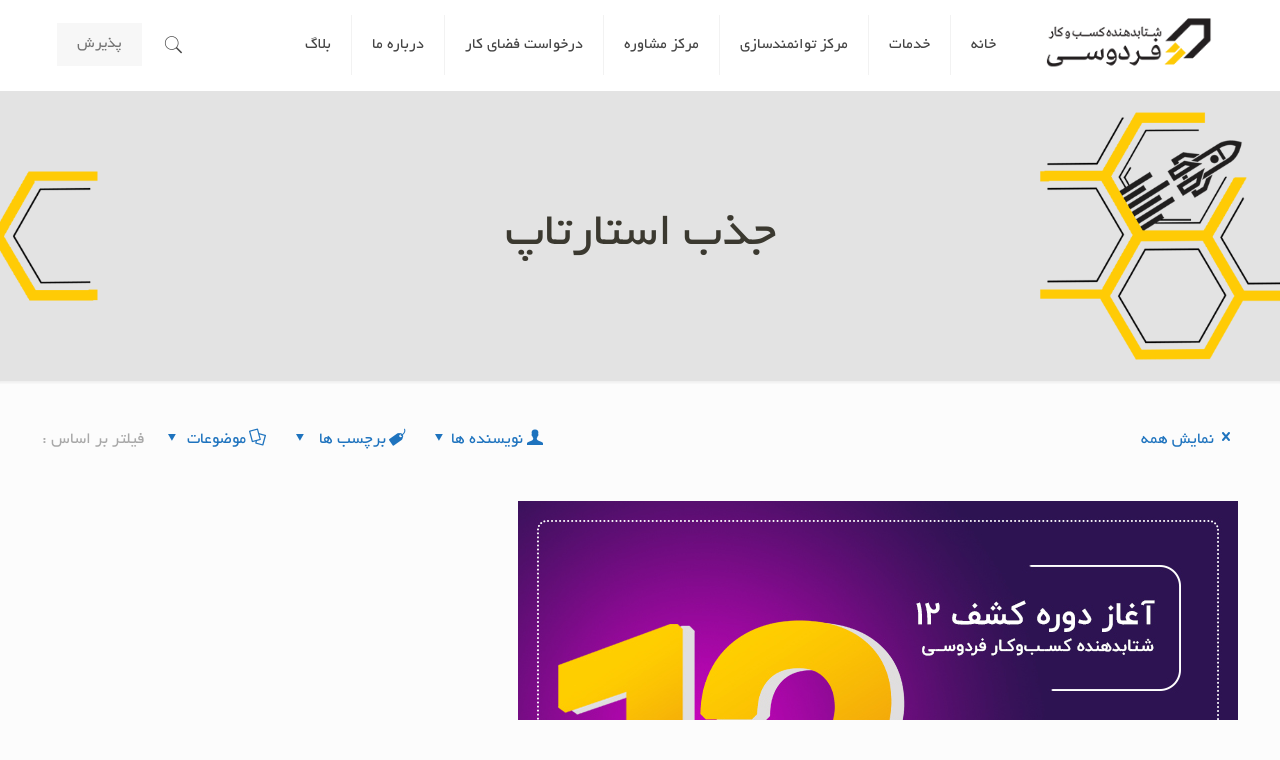

--- FILE ---
content_type: text/html; charset=UTF-8
request_url: https://ferdowsiaccelerator.ir/tag/%D8%AC%D8%B0%D8%A8-%D8%A7%D8%B3%D8%AA%D8%A7%D8%B1%D8%AA%D8%A7%D9%BE/
body_size: 25958
content:
<!DOCTYPE html>
<html dir="rtl" lang="fa-IR" class="no-js">

<head>
<!-- Google Tag Manager
<script>(function(w,d,s,l,i){w[l]=w[l]||[];w[l].push({'gtm.start':
new Date().getTime(),event:'gtm.js'});var f=d.getElementsByTagName(s)[0],
j=d.createElement(s),dl=l!='dataLayer'?'&l='+l:'';j.async=true;j.src=
'https://www.googletagmanager.com/gtm.js?id='+i+dl;f.parentNode.insertBefore(j,f);
})(window,document,'script','dataLayer','GTM-KHFJ3GD');</script>
<!-- End Google Tag Manager -->
  <!-- for body-->
<!-- Google Tag Manager (noscript)
<noscript><iframe src="https://www.googletagmanager.com/ns.html?id=GTM-KHFJ3GD"
height="0" width="0" style="display:none;visibility:hidden"></iframe></noscript>
<!-- End Google Tag Manager (noscript) -->
<!-- Hotjar Tracking Code for https://ferdowsiaccelerator.ir/ -->
<script>
    (function(h,o,t,j,a,r){
        h.hj=h.hj||function(){(h.hj.q=h.hj.q||[]).push(arguments)};
        h._hjSettings={hjid:1326326,hjsv:6};
        a=o.getElementsByTagName('head')[0];
        r=o.createElement('script');r.async=1;
        r.src=t+h._hjSettings.hjid+j+h._hjSettings.hjsv;
        a.appendChild(r);
    })(window,document,'https://static.hotjar.com/c/hotjar-','.js?sv=');
</script>
<!-- Global site tag (gtag.js) - Google Analytics -->
<script async src="https://www.googletagmanager.com/gtag/js?id=UA-124730778-1"></script>
<script>
  window.dataLayer = window.dataLayer || [];
  function gtag(){dataLayer.push(arguments);}
  gtag('js', new Date());

  gtag('config', 'UA-124730778-1');
</script>

<meta charset="UTF-8" />
<meta name='robots' content='index, follow, max-image-preview:large, max-snippet:-1, max-video-preview:-1' />
<meta name="format-detection" content="telephone=no">
<meta name="viewport" content="width=device-width, initial-scale=1, maximum-scale=1" />
<link rel="shortcut icon" href="https://ferdowsiaccelerator.ir/wp-content/uploads/2018/09/ferdowsifav-min.png" type="image/x-icon" />
<link rel="apple-touch-icon" href="https://ferdowsiaccelerator.ir/wp-content/uploads/2017/10/ferdowsifav2.png" />

	<!-- This site is optimized with the Yoast SEO plugin v20.13 - https://yoast.com/wordpress/plugins/seo/ -->
	<title>بایگانی‌های جذب استارتاپ - شتاب دهنده کسب و کار فردوسی</title>
	<link rel="canonical" href="https://ferdowsiaccelerator.ir/tag/جذب-استارتاپ/" />
	<meta property="og:locale" content="fa_IR" />
	<meta property="og:type" content="article" />
	<meta property="og:title" content="بایگانی‌های جذب استارتاپ - شتاب دهنده کسب و کار فردوسی" />
	<meta property="og:url" content="https://ferdowsiaccelerator.ir/tag/جذب-استارتاپ/" />
	<meta property="og:site_name" content="شتاب دهنده کسب و کار فردوسی" />
	<meta name="twitter:card" content="summary_large_image" />
	<meta name="twitter:site" content="@Ferdowsi_Acc" />
	<script type="application/ld+json" class="yoast-schema-graph">{"@context":"https://schema.org","@graph":[{"@type":"CollectionPage","@id":"https://ferdowsiaccelerator.ir/tag/%d8%ac%d8%b0%d8%a8-%d8%a7%d8%b3%d8%aa%d8%a7%d8%b1%d8%aa%d8%a7%d9%be/","url":"https://ferdowsiaccelerator.ir/tag/%d8%ac%d8%b0%d8%a8-%d8%a7%d8%b3%d8%aa%d8%a7%d8%b1%d8%aa%d8%a7%d9%be/","name":"بایگانی‌های جذب استارتاپ - شتاب دهنده کسب و کار فردوسی","isPartOf":{"@id":"https://ferdowsiaccelerator.ir/#website"},"primaryImageOfPage":{"@id":"https://ferdowsiaccelerator.ir/tag/%d8%ac%d8%b0%d8%a8-%d8%a7%d8%b3%d8%aa%d8%a7%d8%b1%d8%aa%d8%a7%d9%be/#primaryimage"},"image":{"@id":"https://ferdowsiaccelerator.ir/tag/%d8%ac%d8%b0%d8%a8-%d8%a7%d8%b3%d8%aa%d8%a7%d8%b1%d8%aa%d8%a7%d9%be/#primaryimage"},"thumbnailUrl":"https://ferdowsiaccelerator.ir/wp-content/uploads/2020/11/کشف12.jpg","breadcrumb":{"@id":"https://ferdowsiaccelerator.ir/tag/%d8%ac%d8%b0%d8%a8-%d8%a7%d8%b3%d8%aa%d8%a7%d8%b1%d8%aa%d8%a7%d9%be/#breadcrumb"},"inLanguage":"fa-IR"},{"@type":"ImageObject","inLanguage":"fa-IR","@id":"https://ferdowsiaccelerator.ir/tag/%d8%ac%d8%b0%d8%a8-%d8%a7%d8%b3%d8%aa%d8%a7%d8%b1%d8%aa%d8%a7%d9%be/#primaryimage","url":"https://ferdowsiaccelerator.ir/wp-content/uploads/2020/11/کشف12.jpg","contentUrl":"https://ferdowsiaccelerator.ir/wp-content/uploads/2020/11/کشف12.jpg","width":720,"height":480,"caption":"کشف12"},{"@type":"BreadcrumbList","@id":"https://ferdowsiaccelerator.ir/tag/%d8%ac%d8%b0%d8%a8-%d8%a7%d8%b3%d8%aa%d8%a7%d8%b1%d8%aa%d8%a7%d9%be/#breadcrumb","itemListElement":[{"@type":"ListItem","position":1,"name":"خانه","item":"https://ferdowsiaccelerator.ir/"},{"@type":"ListItem","position":2,"name":"جذب استارتاپ"}]},{"@type":"WebSite","@id":"https://ferdowsiaccelerator.ir/#website","url":"https://ferdowsiaccelerator.ir/","name":"شتاب دهنده کسب و کار فردوسی","description":"اولین شتابدهنده دانش بنیان کسب و کار شرق کشور","potentialAction":[{"@type":"SearchAction","target":{"@type":"EntryPoint","urlTemplate":"https://ferdowsiaccelerator.ir/?s={search_term_string}"},"query-input":"required name=search_term_string"}],"inLanguage":"fa-IR"}]}</script>
	<!-- / Yoast SEO plugin. -->


<link rel="alternate" type="application/rss+xml" title="شتاب دهنده کسب و کار فردوسی &raquo; خوراک" href="https://ferdowsiaccelerator.ir/feed/" />
<link rel="alternate" type="application/rss+xml" title="شتاب دهنده کسب و کار فردوسی &raquo; خوراک دیدگاه‌ها" href="https://ferdowsiaccelerator.ir/comments/feed/" />
<link rel="alternate" type="application/rss+xml" title="شتاب دهنده کسب و کار فردوسی &raquo; جذب استارتاپ خوراک برچسب" href="https://ferdowsiaccelerator.ir/tag/%d8%ac%d8%b0%d8%a8-%d8%a7%d8%b3%d8%aa%d8%a7%d8%b1%d8%aa%d8%a7%d9%be/feed/" />
<style id='wp-img-auto-sizes-contain-inline-css' type='text/css'>
img:is([sizes=auto i],[sizes^="auto," i]){contain-intrinsic-size:3000px 1500px}
/*# sourceURL=wp-img-auto-sizes-contain-inline-css */
</style>
<style id='wp-emoji-styles-inline-css' type='text/css'>

	img.wp-smiley, img.emoji {
		display: inline !important;
		border: none !important;
		box-shadow: none !important;
		height: 1em !important;
		width: 1em !important;
		margin: 0 0.07em !important;
		vertical-align: -0.1em !important;
		background: none !important;
		padding: 0 !important;
	}
/*# sourceURL=wp-emoji-styles-inline-css */
</style>
<link rel='stylesheet' id='wp-block-library-rtl-css' href='https://ferdowsiaccelerator.ir/wp-includes/css/dist/block-library/style-rtl.min.css?ver=6.9' type='text/css' media='all' />
<style id='wp-block-heading-inline-css' type='text/css'>
h1:where(.wp-block-heading).has-background,h2:where(.wp-block-heading).has-background,h3:where(.wp-block-heading).has-background,h4:where(.wp-block-heading).has-background,h5:where(.wp-block-heading).has-background,h6:where(.wp-block-heading).has-background{padding:1.25em 2.375em}h1.has-text-align-left[style*=writing-mode]:where([style*=vertical-lr]),h1.has-text-align-right[style*=writing-mode]:where([style*=vertical-rl]),h2.has-text-align-left[style*=writing-mode]:where([style*=vertical-lr]),h2.has-text-align-right[style*=writing-mode]:where([style*=vertical-rl]),h3.has-text-align-left[style*=writing-mode]:where([style*=vertical-lr]),h3.has-text-align-right[style*=writing-mode]:where([style*=vertical-rl]),h4.has-text-align-left[style*=writing-mode]:where([style*=vertical-lr]),h4.has-text-align-right[style*=writing-mode]:where([style*=vertical-rl]),h5.has-text-align-left[style*=writing-mode]:where([style*=vertical-lr]),h5.has-text-align-right[style*=writing-mode]:where([style*=vertical-rl]),h6.has-text-align-left[style*=writing-mode]:where([style*=vertical-lr]),h6.has-text-align-right[style*=writing-mode]:where([style*=vertical-rl]){rotate:180deg}
/*# sourceURL=https://ferdowsiaccelerator.ir/wp-includes/blocks/heading/style.min.css */
</style>
<style id='global-styles-inline-css' type='text/css'>
:root{--wp--preset--aspect-ratio--square: 1;--wp--preset--aspect-ratio--4-3: 4/3;--wp--preset--aspect-ratio--3-4: 3/4;--wp--preset--aspect-ratio--3-2: 3/2;--wp--preset--aspect-ratio--2-3: 2/3;--wp--preset--aspect-ratio--16-9: 16/9;--wp--preset--aspect-ratio--9-16: 9/16;--wp--preset--color--black: #000000;--wp--preset--color--cyan-bluish-gray: #abb8c3;--wp--preset--color--white: #ffffff;--wp--preset--color--pale-pink: #f78da7;--wp--preset--color--vivid-red: #cf2e2e;--wp--preset--color--luminous-vivid-orange: #ff6900;--wp--preset--color--luminous-vivid-amber: #fcb900;--wp--preset--color--light-green-cyan: #7bdcb5;--wp--preset--color--vivid-green-cyan: #00d084;--wp--preset--color--pale-cyan-blue: #8ed1fc;--wp--preset--color--vivid-cyan-blue: #0693e3;--wp--preset--color--vivid-purple: #9b51e0;--wp--preset--gradient--vivid-cyan-blue-to-vivid-purple: linear-gradient(135deg,rgb(6,147,227) 0%,rgb(155,81,224) 100%);--wp--preset--gradient--light-green-cyan-to-vivid-green-cyan: linear-gradient(135deg,rgb(122,220,180) 0%,rgb(0,208,130) 100%);--wp--preset--gradient--luminous-vivid-amber-to-luminous-vivid-orange: linear-gradient(135deg,rgb(252,185,0) 0%,rgb(255,105,0) 100%);--wp--preset--gradient--luminous-vivid-orange-to-vivid-red: linear-gradient(135deg,rgb(255,105,0) 0%,rgb(207,46,46) 100%);--wp--preset--gradient--very-light-gray-to-cyan-bluish-gray: linear-gradient(135deg,rgb(238,238,238) 0%,rgb(169,184,195) 100%);--wp--preset--gradient--cool-to-warm-spectrum: linear-gradient(135deg,rgb(74,234,220) 0%,rgb(151,120,209) 20%,rgb(207,42,186) 40%,rgb(238,44,130) 60%,rgb(251,105,98) 80%,rgb(254,248,76) 100%);--wp--preset--gradient--blush-light-purple: linear-gradient(135deg,rgb(255,206,236) 0%,rgb(152,150,240) 100%);--wp--preset--gradient--blush-bordeaux: linear-gradient(135deg,rgb(254,205,165) 0%,rgb(254,45,45) 50%,rgb(107,0,62) 100%);--wp--preset--gradient--luminous-dusk: linear-gradient(135deg,rgb(255,203,112) 0%,rgb(199,81,192) 50%,rgb(65,88,208) 100%);--wp--preset--gradient--pale-ocean: linear-gradient(135deg,rgb(255,245,203) 0%,rgb(182,227,212) 50%,rgb(51,167,181) 100%);--wp--preset--gradient--electric-grass: linear-gradient(135deg,rgb(202,248,128) 0%,rgb(113,206,126) 100%);--wp--preset--gradient--midnight: linear-gradient(135deg,rgb(2,3,129) 0%,rgb(40,116,252) 100%);--wp--preset--font-size--small: 13px;--wp--preset--font-size--medium: 20px;--wp--preset--font-size--large: 36px;--wp--preset--font-size--x-large: 42px;--wp--preset--spacing--20: 0.44rem;--wp--preset--spacing--30: 0.67rem;--wp--preset--spacing--40: 1rem;--wp--preset--spacing--50: 1.5rem;--wp--preset--spacing--60: 2.25rem;--wp--preset--spacing--70: 3.38rem;--wp--preset--spacing--80: 5.06rem;--wp--preset--shadow--natural: 6px 6px 9px rgba(0, 0, 0, 0.2);--wp--preset--shadow--deep: 12px 12px 50px rgba(0, 0, 0, 0.4);--wp--preset--shadow--sharp: 6px 6px 0px rgba(0, 0, 0, 0.2);--wp--preset--shadow--outlined: 6px 6px 0px -3px rgb(255, 255, 255), 6px 6px rgb(0, 0, 0);--wp--preset--shadow--crisp: 6px 6px 0px rgb(0, 0, 0);}:where(.is-layout-flex){gap: 0.5em;}:where(.is-layout-grid){gap: 0.5em;}body .is-layout-flex{display: flex;}.is-layout-flex{flex-wrap: wrap;align-items: center;}.is-layout-flex > :is(*, div){margin: 0;}body .is-layout-grid{display: grid;}.is-layout-grid > :is(*, div){margin: 0;}:where(.wp-block-columns.is-layout-flex){gap: 2em;}:where(.wp-block-columns.is-layout-grid){gap: 2em;}:where(.wp-block-post-template.is-layout-flex){gap: 1.25em;}:where(.wp-block-post-template.is-layout-grid){gap: 1.25em;}.has-black-color{color: var(--wp--preset--color--black) !important;}.has-cyan-bluish-gray-color{color: var(--wp--preset--color--cyan-bluish-gray) !important;}.has-white-color{color: var(--wp--preset--color--white) !important;}.has-pale-pink-color{color: var(--wp--preset--color--pale-pink) !important;}.has-vivid-red-color{color: var(--wp--preset--color--vivid-red) !important;}.has-luminous-vivid-orange-color{color: var(--wp--preset--color--luminous-vivid-orange) !important;}.has-luminous-vivid-amber-color{color: var(--wp--preset--color--luminous-vivid-amber) !important;}.has-light-green-cyan-color{color: var(--wp--preset--color--light-green-cyan) !important;}.has-vivid-green-cyan-color{color: var(--wp--preset--color--vivid-green-cyan) !important;}.has-pale-cyan-blue-color{color: var(--wp--preset--color--pale-cyan-blue) !important;}.has-vivid-cyan-blue-color{color: var(--wp--preset--color--vivid-cyan-blue) !important;}.has-vivid-purple-color{color: var(--wp--preset--color--vivid-purple) !important;}.has-black-background-color{background-color: var(--wp--preset--color--black) !important;}.has-cyan-bluish-gray-background-color{background-color: var(--wp--preset--color--cyan-bluish-gray) !important;}.has-white-background-color{background-color: var(--wp--preset--color--white) !important;}.has-pale-pink-background-color{background-color: var(--wp--preset--color--pale-pink) !important;}.has-vivid-red-background-color{background-color: var(--wp--preset--color--vivid-red) !important;}.has-luminous-vivid-orange-background-color{background-color: var(--wp--preset--color--luminous-vivid-orange) !important;}.has-luminous-vivid-amber-background-color{background-color: var(--wp--preset--color--luminous-vivid-amber) !important;}.has-light-green-cyan-background-color{background-color: var(--wp--preset--color--light-green-cyan) !important;}.has-vivid-green-cyan-background-color{background-color: var(--wp--preset--color--vivid-green-cyan) !important;}.has-pale-cyan-blue-background-color{background-color: var(--wp--preset--color--pale-cyan-blue) !important;}.has-vivid-cyan-blue-background-color{background-color: var(--wp--preset--color--vivid-cyan-blue) !important;}.has-vivid-purple-background-color{background-color: var(--wp--preset--color--vivid-purple) !important;}.has-black-border-color{border-color: var(--wp--preset--color--black) !important;}.has-cyan-bluish-gray-border-color{border-color: var(--wp--preset--color--cyan-bluish-gray) !important;}.has-white-border-color{border-color: var(--wp--preset--color--white) !important;}.has-pale-pink-border-color{border-color: var(--wp--preset--color--pale-pink) !important;}.has-vivid-red-border-color{border-color: var(--wp--preset--color--vivid-red) !important;}.has-luminous-vivid-orange-border-color{border-color: var(--wp--preset--color--luminous-vivid-orange) !important;}.has-luminous-vivid-amber-border-color{border-color: var(--wp--preset--color--luminous-vivid-amber) !important;}.has-light-green-cyan-border-color{border-color: var(--wp--preset--color--light-green-cyan) !important;}.has-vivid-green-cyan-border-color{border-color: var(--wp--preset--color--vivid-green-cyan) !important;}.has-pale-cyan-blue-border-color{border-color: var(--wp--preset--color--pale-cyan-blue) !important;}.has-vivid-cyan-blue-border-color{border-color: var(--wp--preset--color--vivid-cyan-blue) !important;}.has-vivid-purple-border-color{border-color: var(--wp--preset--color--vivid-purple) !important;}.has-vivid-cyan-blue-to-vivid-purple-gradient-background{background: var(--wp--preset--gradient--vivid-cyan-blue-to-vivid-purple) !important;}.has-light-green-cyan-to-vivid-green-cyan-gradient-background{background: var(--wp--preset--gradient--light-green-cyan-to-vivid-green-cyan) !important;}.has-luminous-vivid-amber-to-luminous-vivid-orange-gradient-background{background: var(--wp--preset--gradient--luminous-vivid-amber-to-luminous-vivid-orange) !important;}.has-luminous-vivid-orange-to-vivid-red-gradient-background{background: var(--wp--preset--gradient--luminous-vivid-orange-to-vivid-red) !important;}.has-very-light-gray-to-cyan-bluish-gray-gradient-background{background: var(--wp--preset--gradient--very-light-gray-to-cyan-bluish-gray) !important;}.has-cool-to-warm-spectrum-gradient-background{background: var(--wp--preset--gradient--cool-to-warm-spectrum) !important;}.has-blush-light-purple-gradient-background{background: var(--wp--preset--gradient--blush-light-purple) !important;}.has-blush-bordeaux-gradient-background{background: var(--wp--preset--gradient--blush-bordeaux) !important;}.has-luminous-dusk-gradient-background{background: var(--wp--preset--gradient--luminous-dusk) !important;}.has-pale-ocean-gradient-background{background: var(--wp--preset--gradient--pale-ocean) !important;}.has-electric-grass-gradient-background{background: var(--wp--preset--gradient--electric-grass) !important;}.has-midnight-gradient-background{background: var(--wp--preset--gradient--midnight) !important;}.has-small-font-size{font-size: var(--wp--preset--font-size--small) !important;}.has-medium-font-size{font-size: var(--wp--preset--font-size--medium) !important;}.has-large-font-size{font-size: var(--wp--preset--font-size--large) !important;}.has-x-large-font-size{font-size: var(--wp--preset--font-size--x-large) !important;}
/*# sourceURL=global-styles-inline-css */
</style>

<style id='classic-theme-styles-inline-css' type='text/css'>
/*! This file is auto-generated */
.wp-block-button__link{color:#fff;background-color:#32373c;border-radius:9999px;box-shadow:none;text-decoration:none;padding:calc(.667em + 2px) calc(1.333em + 2px);font-size:1.125em}.wp-block-file__button{background:#32373c;color:#fff;text-decoration:none}
/*# sourceURL=/wp-includes/css/classic-themes.min.css */
</style>
<link rel='stylesheet' id='maxicharts-table-css-css' href='https://ferdowsiaccelerator.ir/wp-content/plugins/maxicharts/css/maxicharts-tables.css?ver=6.9' type='text/css' media='all' />
<link rel='stylesheet' id='maxicr-css-css' href='https://ferdowsiaccelerator.ir/wp-content/plugins/maxicharts/css/maxichartsreports.css?ver=6.9' type='text/css' media='all' />
<link rel='stylesheet' id='rs-plugin-settings-css' href='https://ferdowsiaccelerator.ir/wp-content/plugins/revslider/public/assets/css/rs6.css?ver=6.2.1' type='text/css' media='all' />
<style id='rs-plugin-settings-inline-css' type='text/css'>
.tp-caption a{-webkit-transition:all 0.2s ease-out;-moz-transition:all 0.2s ease-out;-o-transition:all 0.2s ease-out;-ms-transition:all 0.2s ease-out}
/*# sourceURL=rs-plugin-settings-inline-css */
</style>
<link rel='stylesheet' id='wpos-slick-style-css' href='https://ferdowsiaccelerator.ir/wp-content/plugins/wp-logo-showcase-responsive-slider-slider/assets/css/slick.css?ver=3.5.2' type='text/css' media='all' />
<link rel='stylesheet' id='wpls-public-style-css' href='https://ferdowsiaccelerator.ir/wp-content/plugins/wp-logo-showcase-responsive-slider-slider/assets/css/wpls-public.css?ver=3.5.2' type='text/css' media='all' />
<link rel='stylesheet' id='ppress-frontend-css' href='https://ferdowsiaccelerator.ir/wp-content/plugins/wp-user-avatar/assets/css/frontend.min.css?ver=4.12.0' type='text/css' media='all' />
<link rel='stylesheet' id='ppress-flatpickr-css' href='https://ferdowsiaccelerator.ir/wp-content/plugins/wp-user-avatar/assets/flatpickr/flatpickr.min.css?ver=4.12.0' type='text/css' media='all' />
<link rel='stylesheet' id='ppress-select2-css' href='https://ferdowsiaccelerator.ir/wp-content/plugins/wp-user-avatar/assets/select2/select2.min.css?ver=6.9' type='text/css' media='all' />
<link rel='stylesheet' id='consult-style-css' href='https://ferdowsiaccelerator.ir/wp-content/themes/betheme-child/css/farhang.css?ver=6.9' type='text/css' media='all' />
<link rel='stylesheet' id='mfn-base-css' href='https://ferdowsiaccelerator.ir/wp-content/themes/betheme/css/base.css?ver=21.5.9.3' type='text/css' media='all' />
<link rel='stylesheet' id='mfn-layout-css' href='https://ferdowsiaccelerator.ir/wp-content/themes/betheme/css/layout.css?ver=21.5.9.3' type='text/css' media='all' />
<link rel='stylesheet' id='mfn-shortcodes-css' href='https://ferdowsiaccelerator.ir/wp-content/themes/betheme/css/shortcodes.css?ver=21.5.9.3' type='text/css' media='all' />
<link rel='stylesheet' id='mfn-animations-css' href='https://ferdowsiaccelerator.ir/wp-content/themes/betheme/assets/animations/animations.min.css?ver=21.5.9.3' type='text/css' media='all' />
<link rel='stylesheet' id='mfn-jquery-ui-css' href='https://ferdowsiaccelerator.ir/wp-content/themes/betheme/assets/ui/jquery.ui.all.css?ver=21.5.9.3' type='text/css' media='all' />
<link rel='stylesheet' id='mfn-jplayer-css' href='https://ferdowsiaccelerator.ir/wp-content/themes/betheme/assets/jplayer/css/jplayer.blue.monday.css?ver=21.5.9.3' type='text/css' media='all' />
<link rel='stylesheet' id='mfn-responsive-css' href='https://ferdowsiaccelerator.ir/wp-content/themes/betheme/css/responsive.css?ver=21.5.9.3' type='text/css' media='all' />
<link rel='stylesheet' id='rt-team-css-css' href='https://ferdowsiaccelerator.ir/wp-content/plugins/tlp-team/assets/css/tlpteam.css?ver=4.3.6' type='text/css' media='all' />
<link rel='stylesheet' id='rt-team-sc-css' href='https://ferdowsiaccelerator.ir/wp-content/uploads/tlp-team/team-sc.css?ver=1733230184' type='text/css' media='all' />
<style id='mfn-dynamic-inline-css' type='text/css'>
@font-face{font-family:"iranyekan";src:url("https://ferdowsiaccelerator.ir/wp-content/uploads/fonts/iranyekanwebregular.woff") format("woff"),url("https://ferdowsiaccelerator.ir/wp-content/uploads/fonts/iranyekanwebregular.ttf") format("truetype");font-weight:normal;font-style:normal}@font-face{font-family:"yekanfont";src:url("https://ferdowsiaccelerator.ir/wp-content/uploads/fonts/yekan/iranyekanwebregular.woff") format("woff"),url("https://ferdowsiaccelerator.ir/wp-content/uploads/fonts/yekan/iranyekanwebregular.ttf") format("truetype");font-weight:normal;font-style:normal}
#Subheader{background-image:url(https://ferdowsiaccelerator.ir/wp-content/uploads/2018/08/header.png);background-repeat:no-repeat;background-position:center top;background-size:cover}
@media only screen and (min-width: 768px){body:not(.header-simple) #Top_bar #menu{display:block!important}.tr-menu #Top_bar #menu{background:none!important}#Top_bar .menu > li > ul.mfn-megamenu{width:984px}#Top_bar .menu > li > ul.mfn-megamenu > li{float:left}#Top_bar .menu > li > ul.mfn-megamenu > li.mfn-megamenu-cols-1{width:100%}#Top_bar .menu > li > ul.mfn-megamenu > li.mfn-megamenu-cols-2{width:50%}#Top_bar .menu > li > ul.mfn-megamenu > li.mfn-megamenu-cols-3{width:33.33%}#Top_bar .menu > li > ul.mfn-megamenu > li.mfn-megamenu-cols-4{width:25%}#Top_bar .menu > li > ul.mfn-megamenu > li.mfn-megamenu-cols-5{width:20%}#Top_bar .menu > li > ul.mfn-megamenu > li.mfn-megamenu-cols-6{width:16.66%}#Top_bar .menu > li > ul.mfn-megamenu > li > ul{display:block!important;position:inherit;left:auto;top:auto;border-width:0 1px 0 0}#Top_bar .menu > li > ul.mfn-megamenu > li:last-child > ul{border:0}#Top_bar .menu > li > ul.mfn-megamenu > li > ul li{width:auto}#Top_bar .menu > li > ul.mfn-megamenu a.mfn-megamenu-title{text-transform:uppercase;font-weight:400;background:none}#Top_bar .menu > li > ul.mfn-megamenu a .menu-arrow{display:none}.menuo-right #Top_bar .menu > li > ul.mfn-megamenu{left:auto;right:0}.menuo-right #Top_bar .menu > li > ul.mfn-megamenu-bg{box-sizing:border-box}#Top_bar .menu > li > ul.mfn-megamenu-bg{padding:20px 166px 20px 20px;background-repeat:no-repeat;background-position:right bottom}.rtl #Top_bar .menu > li > ul.mfn-megamenu-bg{padding-left:166px;padding-right:20px;background-position:left bottom}#Top_bar .menu > li > ul.mfn-megamenu-bg > li{background:none}#Top_bar .menu > li > ul.mfn-megamenu-bg > li a{border:none}#Top_bar .menu > li > ul.mfn-megamenu-bg > li > ul{background:none!important;-webkit-box-shadow:0 0 0 0;-moz-box-shadow:0 0 0 0;box-shadow:0 0 0 0}.mm-vertical #Top_bar .container{position:relative;}.mm-vertical #Top_bar .top_bar_left{position:static;}.mm-vertical #Top_bar .menu > li ul{box-shadow:0 0 0 0 transparent!important;background-image:none;}.mm-vertical #Top_bar .menu > li > ul.mfn-megamenu{width:98%!important;margin:0 1%;padding:20px 0;}.mm-vertical.header-plain #Top_bar .menu > li > ul.mfn-megamenu{width:100%!important;margin:0;}.mm-vertical #Top_bar .menu > li > ul.mfn-megamenu > li{display:table-cell;float:none!important;width:10%;padding:0 15px;border-right:1px solid rgba(0, 0, 0, 0.05);}.mm-vertical #Top_bar .menu > li > ul.mfn-megamenu > li:last-child{border-right-width:0}.mm-vertical #Top_bar .menu > li > ul.mfn-megamenu > li.hide-border{border-right-width:0}.mm-vertical #Top_bar .menu > li > ul.mfn-megamenu > li a{border-bottom-width:0;padding:9px 15px;line-height:120%;}.mm-vertical #Top_bar .menu > li > ul.mfn-megamenu a.mfn-megamenu-title{font-weight:700;}.rtl .mm-vertical #Top_bar .menu > li > ul.mfn-megamenu > li:first-child{border-right-width:0}.rtl .mm-vertical #Top_bar .menu > li > ul.mfn-megamenu > li:last-child{border-right-width:1px}.header-plain:not(.menuo-right) #Header .top_bar_left{width:auto!important}.header-stack.header-center #Top_bar #menu{display:inline-block!important}.header-simple #Top_bar #menu{display:none;height:auto;width:300px;bottom:auto;top:100%;right:1px;position:absolute;margin:0}.header-simple #Header a.responsive-menu-toggle{display:block;right:10px}.header-simple #Top_bar #menu > ul{width:100%;float:left}.header-simple #Top_bar #menu ul li{width:100%;padding-bottom:0;border-right:0;position:relative}.header-simple #Top_bar #menu ul li a{padding:0 20px;margin:0;display:block;height:auto;line-height:normal;border:none}.header-simple #Top_bar #menu ul li a:after{display:none}.header-simple #Top_bar #menu ul li a span{border:none;line-height:44px;display:inline;padding:0}.header-simple #Top_bar #menu ul li.submenu .menu-toggle{display:block;position:absolute;right:0;top:0;width:44px;height:44px;line-height:44px;font-size:30px;font-weight:300;text-align:center;cursor:pointer;color:#444;opacity:0.33;}.header-simple #Top_bar #menu ul li.submenu .menu-toggle:after{content:"+"}.header-simple #Top_bar #menu ul li.hover > .menu-toggle:after{content:"-"}.header-simple #Top_bar #menu ul li.hover a{border-bottom:0}.header-simple #Top_bar #menu ul.mfn-megamenu li .menu-toggle{display:none}.header-simple #Top_bar #menu ul li ul{position:relative!important;left:0!important;top:0;padding:0;margin:0!important;width:auto!important;background-image:none}.header-simple #Top_bar #menu ul li ul li{width:100%!important;display:block;padding:0;}.header-simple #Top_bar #menu ul li ul li a{padding:0 20px 0 30px}.header-simple #Top_bar #menu ul li ul li a .menu-arrow{display:none}.header-simple #Top_bar #menu ul li ul li a span{padding:0}.header-simple #Top_bar #menu ul li ul li a span:after{display:none!important}.header-simple #Top_bar .menu > li > ul.mfn-megamenu a.mfn-megamenu-title{text-transform:uppercase;font-weight:400}.header-simple #Top_bar .menu > li > ul.mfn-megamenu > li > ul{display:block!important;position:inherit;left:auto;top:auto}.header-simple #Top_bar #menu ul li ul li ul{border-left:0!important;padding:0;top:0}.header-simple #Top_bar #menu ul li ul li ul li a{padding:0 20px 0 40px}.rtl.header-simple #Top_bar #menu{left:1px;right:auto}.rtl.header-simple #Top_bar a.responsive-menu-toggle{left:10px;right:auto}.rtl.header-simple #Top_bar #menu ul li.submenu .menu-toggle{left:0;right:auto}.rtl.header-simple #Top_bar #menu ul li ul{left:auto!important;right:0!important}.rtl.header-simple #Top_bar #menu ul li ul li a{padding:0 30px 0 20px}.rtl.header-simple #Top_bar #menu ul li ul li ul li a{padding:0 40px 0 20px}.menu-highlight #Top_bar .menu > li{margin:0 2px}.menu-highlight:not(.header-creative) #Top_bar .menu > li > a{margin:20px 0;padding:0;-webkit-border-radius:5px;border-radius:5px}.menu-highlight #Top_bar .menu > li > a:after{display:none}.menu-highlight #Top_bar .menu > li > a span:not(.description){line-height:50px}.menu-highlight #Top_bar .menu > li > a span.description{display:none}.menu-highlight.header-stack #Top_bar .menu > li > a{margin:10px 0!important}.menu-highlight.header-stack #Top_bar .menu > li > a span:not(.description){line-height:40px}.menu-highlight.header-transparent #Top_bar .menu > li > a{margin:5px 0}.menu-highlight.header-simple #Top_bar #menu ul li,.menu-highlight.header-creative #Top_bar #menu ul li{margin:0}.menu-highlight.header-simple #Top_bar #menu ul li > a,.menu-highlight.header-creative #Top_bar #menu ul li > a{-webkit-border-radius:0;border-radius:0}.menu-highlight:not(.header-fixed):not(.header-simple) #Top_bar.is-sticky .menu > li > a{margin:10px 0!important;padding:5px 0!important}.menu-highlight:not(.header-fixed):not(.header-simple) #Top_bar.is-sticky .menu > li > a span{line-height:30px!important}.header-modern.menu-highlight.menuo-right .menu_wrapper{margin-right:20px}.menu-line-below #Top_bar .menu > li > a:after{top:auto;bottom:-4px}.menu-line-below #Top_bar.is-sticky .menu > li > a:after{top:auto;bottom:-4px}.menu-line-below-80 #Top_bar:not(.is-sticky) .menu > li > a:after{height:4px;left:10%;top:50%;margin-top:20px;width:80%}.menu-line-below-80-1 #Top_bar:not(.is-sticky) .menu > li > a:after{height:1px;left:10%;top:50%;margin-top:20px;width:80%}.menu-link-color #Top_bar .menu > li > a:after{display:none!important}.menu-arrow-top #Top_bar .menu > li > a:after{background:none repeat scroll 0 0 rgba(0,0,0,0)!important;border-color:#ccc transparent transparent;border-style:solid;border-width:7px 7px 0;display:block;height:0;left:50%;margin-left:-7px;top:0!important;width:0}.menu-arrow-top #Top_bar.is-sticky .menu > li > a:after{top:0!important}.menu-arrow-bottom #Top_bar .menu > li > a:after{background:none!important;border-color:transparent transparent #ccc;border-style:solid;border-width:0 7px 7px;display:block;height:0;left:50%;margin-left:-7px;top:auto;bottom:0;width:0}.menu-arrow-bottom #Top_bar.is-sticky .menu > li > a:after{top:auto;bottom:0}.menuo-no-borders #Top_bar .menu > li > a span{border-width:0!important}.menuo-no-borders #Header_creative #Top_bar .menu > li > a span{border-bottom-width:0}.menuo-no-borders.header-plain #Top_bar a#header_cart,.menuo-no-borders.header-plain #Top_bar a#search_button,.menuo-no-borders.header-plain #Top_bar .wpml-languages,.menuo-no-borders.header-plain #Top_bar a.action_button{border-width:0}.menuo-right #Top_bar .menu_wrapper{float:right}.menuo-right.header-stack:not(.header-center) #Top_bar .menu_wrapper{margin-right:150px}body.header-creative{padding-left:50px}body.header-creative.header-open{padding-left:250px}body.error404,body.under-construction,body.template-blank{padding-left:0!important}.header-creative.footer-fixed #Footer,.header-creative.footer-sliding #Footer,.header-creative.footer-stick #Footer.is-sticky{box-sizing:border-box;padding-left:50px;}.header-open.footer-fixed #Footer,.header-open.footer-sliding #Footer,.header-creative.footer-stick #Footer.is-sticky{padding-left:250px;}.header-rtl.header-creative.footer-fixed #Footer,.header-rtl.header-creative.footer-sliding #Footer,.header-rtl.header-creative.footer-stick #Footer.is-sticky{padding-left:0;padding-right:50px;}.header-rtl.header-open.footer-fixed #Footer,.header-rtl.header-open.footer-sliding #Footer,.header-rtl.header-creative.footer-stick #Footer.is-sticky{padding-right:250px;}#Header_creative{background-color:#fff;position:fixed;width:250px;height:100%;left:-200px;top:0;z-index:9002;-webkit-box-shadow:2px 0 4px 2px rgba(0,0,0,.15);box-shadow:2px 0 4px 2px rgba(0,0,0,.15)}#Header_creative .container{width:100%}#Header_creative .creative-wrapper{opacity:0;margin-right:50px}#Header_creative a.creative-menu-toggle{display:block;width:34px;height:34px;line-height:34px;font-size:22px;text-align:center;position:absolute;top:10px;right:8px;border-radius:3px}.admin-bar #Header_creative a.creative-menu-toggle{top:42px}#Header_creative #Top_bar{position:static;width:100%}#Header_creative #Top_bar .top_bar_left{width:100%!important;float:none}#Header_creative #Top_bar .top_bar_right{width:100%!important;float:none;height:auto;margin-bottom:35px;text-align:center;padding:0 20px;top:0;-webkit-box-sizing:border-box;-moz-box-sizing:border-box;box-sizing:border-box}#Header_creative #Top_bar .top_bar_right:before{display:none}#Header_creative #Top_bar .top_bar_right_wrapper{top:0}#Header_creative #Top_bar .logo{float:none;text-align:center;margin:15px 0}#Header_creative #Top_bar #menu{background-color:transparent}#Header_creative #Top_bar .menu_wrapper{float:none;margin:0 0 30px}#Header_creative #Top_bar .menu > li{width:100%;float:none;position:relative}#Header_creative #Top_bar .menu > li > a{padding:0;text-align:center}#Header_creative #Top_bar .menu > li > a:after{display:none}#Header_creative #Top_bar .menu > li > a span{border-right:0;border-bottom-width:1px;line-height:38px}#Header_creative #Top_bar .menu li ul{left:100%;right:auto;top:0;box-shadow:2px 2px 2px 0 rgba(0,0,0,0.03);-webkit-box-shadow:2px 2px 2px 0 rgba(0,0,0,0.03)}#Header_creative #Top_bar .menu > li > ul.mfn-megamenu{margin:0;width:700px!important;}#Header_creative #Top_bar .menu > li > ul.mfn-megamenu > li > ul{left:0}#Header_creative #Top_bar .menu li ul li a{padding-top:9px;padding-bottom:8px}#Header_creative #Top_bar .menu li ul li ul{top:0}#Header_creative #Top_bar .menu > li > a span.description{display:block;font-size:13px;line-height:28px!important;clear:both}#Header_creative #Top_bar .search_wrapper{left:100%;top:auto;bottom:0}#Header_creative #Top_bar a#header_cart{display:inline-block;float:none;top:3px}#Header_creative #Top_bar a#search_button{display:inline-block;float:none;top:3px}#Header_creative #Top_bar .wpml-languages{display:inline-block;float:none;top:0}#Header_creative #Top_bar .wpml-languages.enabled:hover a.active{padding-bottom:11px}#Header_creative #Top_bar .action_button{display:inline-block;float:none;top:16px;margin:0}#Header_creative #Top_bar .banner_wrapper{display:block;text-align:center}#Header_creative #Top_bar .banner_wrapper img{max-width:100%;height:auto;display:inline-block}#Header_creative #Action_bar{display:none;position:absolute;bottom:0;top:auto;clear:both;padding:0 20px;box-sizing:border-box}#Header_creative #Action_bar .contact_details{text-align:center;margin-bottom:20px}#Header_creative #Action_bar .contact_details li{padding:0}#Header_creative #Action_bar .social{float:none;text-align:center;padding:5px 0 15px}#Header_creative #Action_bar .social li{margin-bottom:2px}#Header_creative #Action_bar .social-menu{float:none;text-align:center}#Header_creative #Action_bar .social-menu li{border-color:rgba(0,0,0,.1)}#Header_creative .social li a{color:rgba(0,0,0,.5)}#Header_creative .social li a:hover{color:#000}#Header_creative .creative-social{position:absolute;bottom:10px;right:0;width:50px}#Header_creative .creative-social li{display:block;float:none;width:100%;text-align:center;margin-bottom:5px}.header-creative .fixed-nav.fixed-nav-prev{margin-left:50px}.header-creative.header-open .fixed-nav.fixed-nav-prev{margin-left:250px}.menuo-last #Header_creative #Top_bar .menu li.last ul{top:auto;bottom:0}.header-open #Header_creative{left:0}.header-open #Header_creative .creative-wrapper{opacity:1;margin:0!important;}.header-open #Header_creative .creative-menu-toggle,.header-open #Header_creative .creative-social{display:none}.header-open #Header_creative #Action_bar{display:block}body.header-rtl.header-creative{padding-left:0;padding-right:50px}.header-rtl #Header_creative{left:auto;right:-200px}.header-rtl #Header_creative .creative-wrapper{margin-left:50px;margin-right:0}.header-rtl #Header_creative a.creative-menu-toggle{left:8px;right:auto}.header-rtl #Header_creative .creative-social{left:0;right:auto}.header-rtl #Footer #back_to_top.sticky{right:125px}.header-rtl #popup_contact{right:70px}.header-rtl #Header_creative #Top_bar .menu li ul{left:auto;right:100%}.header-rtl #Header_creative #Top_bar .search_wrapper{left:auto;right:100%;}.header-rtl .fixed-nav.fixed-nav-prev{margin-left:0!important}.header-rtl .fixed-nav.fixed-nav-next{margin-right:50px}body.header-rtl.header-creative.header-open{padding-left:0;padding-right:250px!important}.header-rtl.header-open #Header_creative{left:auto;right:0}.header-rtl.header-open #Footer #back_to_top.sticky{right:325px}.header-rtl.header-open #popup_contact{right:270px}.header-rtl.header-open .fixed-nav.fixed-nav-next{margin-right:250px}#Header_creative.active{left:-1px;}.header-rtl #Header_creative.active{left:auto;right:-1px;}#Header_creative.active .creative-wrapper{opacity:1;margin:0}.header-creative .vc_row[data-vc-full-width]{padding-left:50px}.header-creative.header-open .vc_row[data-vc-full-width]{padding-left:250px}.header-open .vc_parallax .vc_parallax-inner { left:auto; width: calc(100% - 250px); }.header-open.header-rtl .vc_parallax .vc_parallax-inner { left:0; right:auto; }#Header_creative.scroll{height:100%;overflow-y:auto}#Header_creative.scroll:not(.dropdown) .menu li ul{display:none!important}#Header_creative.scroll #Action_bar{position:static}#Header_creative.dropdown{outline:none}#Header_creative.dropdown #Top_bar .menu_wrapper{float:left}#Header_creative.dropdown #Top_bar #menu ul li{position:relative;float:left}#Header_creative.dropdown #Top_bar #menu ul li a:after{display:none}#Header_creative.dropdown #Top_bar #menu ul li a span{line-height:38px;padding:0}#Header_creative.dropdown #Top_bar #menu ul li.submenu .menu-toggle{display:block;position:absolute;right:0;top:0;width:38px;height:38px;line-height:38px;font-size:26px;font-weight:300;text-align:center;cursor:pointer;color:#444;opacity:0.33;}#Header_creative.dropdown #Top_bar #menu ul li.submenu .menu-toggle:after{content:"+"}#Header_creative.dropdown #Top_bar #menu ul li.hover > .menu-toggle:after{content:"-"}#Header_creative.dropdown #Top_bar #menu ul li.hover a{border-bottom:0}#Header_creative.dropdown #Top_bar #menu ul.mfn-megamenu li .menu-toggle{display:none}#Header_creative.dropdown #Top_bar #menu ul li ul{position:relative!important;left:0!important;top:0;padding:0;margin-left:0!important;width:auto!important;background-image:none}#Header_creative.dropdown #Top_bar #menu ul li ul li{width:100%!important}#Header_creative.dropdown #Top_bar #menu ul li ul li a{padding:0 10px;text-align:center}#Header_creative.dropdown #Top_bar #menu ul li ul li a .menu-arrow{display:none}#Header_creative.dropdown #Top_bar #menu ul li ul li a span{padding:0}#Header_creative.dropdown #Top_bar #menu ul li ul li a span:after{display:none!important}#Header_creative.dropdown #Top_bar .menu > li > ul.mfn-megamenu a.mfn-megamenu-title{text-transform:uppercase;font-weight:400}#Header_creative.dropdown #Top_bar .menu > li > ul.mfn-megamenu > li > ul{display:block!important;position:inherit;left:auto;top:auto}#Header_creative.dropdown #Top_bar #menu ul li ul li ul{border-left:0!important;padding:0;top:0}#Header_creative{transition: left .5s ease-in-out, right .5s ease-in-out;}#Header_creative .creative-wrapper{transition: opacity .5s ease-in-out, margin 0s ease-in-out .5s;}#Header_creative.active .creative-wrapper{transition: opacity .5s ease-in-out, margin 0s ease-in-out;}}@media only screen and (min-width: 768px){#Top_bar.is-sticky{position:fixed!important;width:100%;left:0;top:-60px;height:60px;z-index:701;background:#fff;opacity:.97;-webkit-box-shadow:0 2px 5px 0 rgba(0,0,0,0.1);-moz-box-shadow:0 2px 5px 0 rgba(0,0,0,0.1);box-shadow:0 2px 5px 0 rgba(0,0,0,0.1)}.layout-boxed.header-boxed #Top_bar.is-sticky{max-width:768px;left:50%;-webkit-transform:translateX(-50%);transform:translateX(-50%)}#Top_bar.is-sticky .top_bar_left,#Top_bar.is-sticky .top_bar_right,#Top_bar.is-sticky .top_bar_right:before{background:none}#Top_bar.is-sticky .top_bar_right{top:-4px;height:auto;}#Top_bar.is-sticky .top_bar_right_wrapper{top:15px}.header-plain #Top_bar.is-sticky .top_bar_right_wrapper{top:0}#Top_bar.is-sticky .logo{width:auto;margin:0 30px 0 20px;padding:0}#Top_bar.is-sticky #logo,#Top_bar.is-sticky .custom-logo-link{padding:5px 0!important;height:50px!important;line-height:50px!important}.logo-no-sticky-padding #Top_bar.is-sticky #logo{height:60px!important;line-height:60px!important}#Top_bar.is-sticky #logo img.logo-main{display:none}#Top_bar.is-sticky #logo img.logo-sticky{display:inline;max-height:35px;}#Top_bar.is-sticky .menu_wrapper{clear:none}#Top_bar.is-sticky .menu_wrapper .menu > li > a{padding:15px 0}#Top_bar.is-sticky .menu > li > a,#Top_bar.is-sticky .menu > li > a span{line-height:30px}#Top_bar.is-sticky .menu > li > a:after{top:auto;bottom:-4px}#Top_bar.is-sticky .menu > li > a span.description{display:none}#Top_bar.is-sticky .secondary_menu_wrapper,#Top_bar.is-sticky .banner_wrapper{display:none}.header-overlay #Top_bar.is-sticky{display:none}.sticky-dark #Top_bar.is-sticky,.sticky-dark #Top_bar.is-sticky #menu{background:rgba(0,0,0,.8)}.sticky-dark #Top_bar.is-sticky .menu > li > a{color:#fff}.sticky-dark #Top_bar.is-sticky .top_bar_right a:not(.action_button){color:rgba(255,255,255,.8)}.sticky-dark #Top_bar.is-sticky .wpml-languages a.active,.sticky-dark #Top_bar.is-sticky .wpml-languages ul.wpml-lang-dropdown{background:rgba(0,0,0,0.1);border-color:rgba(0,0,0,0.1)}.sticky-white #Top_bar.is-sticky,.sticky-white #Top_bar.is-sticky #menu{background:rgba(255,255,255,.8)}.sticky-white #Top_bar.is-sticky .menu > li > a{color:#222}.sticky-white #Top_bar.is-sticky .top_bar_right a:not(.action_button){color:rgba(0,0,0,.8)}.sticky-white #Top_bar.is-sticky .wpml-languages a.active,.sticky-white #Top_bar.is-sticky .wpml-languages ul.wpml-lang-dropdown{background:rgba(255,255,255,0.1);border-color:rgba(0,0,0,0.1)}}@media only screen and (min-width: 768px) and (max-width: 768px){.header_placeholder{height:0!important}}@media only screen and (max-width: 767px){#Top_bar #menu{display:none;height:auto;width:300px;bottom:auto;top:100%;right:1px;position:absolute;margin:0}#Top_bar a.responsive-menu-toggle{display:block}#Top_bar #menu > ul{width:100%;float:left}#Top_bar #menu ul li{width:100%;padding-bottom:0;border-right:0;position:relative}#Top_bar #menu ul li a{padding:0 25px;margin:0;display:block;height:auto;line-height:normal;border:none}#Top_bar #menu ul li a:after{display:none}#Top_bar #menu ul li a span{border:none;line-height:44px;display:inline;padding:0}#Top_bar #menu ul li a span.description{margin:0 0 0 5px}#Top_bar #menu ul li.submenu .menu-toggle{display:block;position:absolute;right:15px;top:0;width:44px;height:44px;line-height:44px;font-size:30px;font-weight:300;text-align:center;cursor:pointer;color:#444;opacity:0.33;}#Top_bar #menu ul li.submenu .menu-toggle:after{content:"+"}#Top_bar #menu ul li.hover > .menu-toggle:after{content:"-"}#Top_bar #menu ul li.hover a{border-bottom:0}#Top_bar #menu ul li a span:after{display:none!important}#Top_bar #menu ul.mfn-megamenu li .menu-toggle{display:none}#Top_bar #menu ul li ul{position:relative!important;left:0!important;top:0;padding:0;margin-left:0!important;width:auto!important;background-image:none!important;box-shadow:0 0 0 0 transparent!important;-webkit-box-shadow:0 0 0 0 transparent!important}#Top_bar #menu ul li ul li{width:100%!important}#Top_bar #menu ul li ul li a{padding:0 20px 0 35px}#Top_bar #menu ul li ul li a .menu-arrow{display:none}#Top_bar #menu ul li ul li a span{padding:0}#Top_bar #menu ul li ul li a span:after{display:none!important}#Top_bar .menu > li > ul.mfn-megamenu a.mfn-megamenu-title{text-transform:uppercase;font-weight:400}#Top_bar .menu > li > ul.mfn-megamenu > li > ul{display:block!important;position:inherit;left:auto;top:auto}#Top_bar #menu ul li ul li ul{border-left:0!important;padding:0;top:0}#Top_bar #menu ul li ul li ul li a{padding:0 20px 0 45px}.rtl #Top_bar #menu{left:1px;right:auto}.rtl #Top_bar a.responsive-menu-toggle{left:20px;right:auto}.rtl #Top_bar #menu ul li.submenu .menu-toggle{left:15px;right:auto;border-left:none;border-right:1px solid #eee}.rtl #Top_bar #menu ul li ul{left:auto!important;right:0!important}.rtl #Top_bar #menu ul li ul li a{padding:0 30px 0 20px}.rtl #Top_bar #menu ul li ul li ul li a{padding:0 40px 0 20px}.header-stack .menu_wrapper a.responsive-menu-toggle{position:static!important;margin:11px 0!important}.header-stack .menu_wrapper #menu{left:0;right:auto}.rtl.header-stack #Top_bar #menu{left:auto;right:0}.admin-bar #Header_creative{top:32px}.header-creative.layout-boxed{padding-top:85px}.header-creative.layout-full-width #Wrapper{padding-top:60px}#Header_creative{position:fixed;width:100%;left:0!important;top:0;z-index:1001}#Header_creative .creative-wrapper{display:block!important;opacity:1!important}#Header_creative .creative-menu-toggle,#Header_creative .creative-social{display:none!important;opacity:1!important}#Header_creative #Top_bar{position:static;width:100%}#Header_creative #Top_bar #logo,#Header_creative #Top_bar .custom-logo-link{height:50px;line-height:50px;padding:5px 0}#Header_creative #Top_bar #logo img.logo-sticky{max-height:40px!important}#Header_creative #logo img.logo-main{display:none}#Header_creative #logo img.logo-sticky{display:inline-block}.logo-no-sticky-padding #Header_creative #Top_bar #logo{height:60px;line-height:60px;padding:0}.logo-no-sticky-padding #Header_creative #Top_bar #logo img.logo-sticky{max-height:60px!important}#Header_creative #Action_bar{display:none}#Header_creative #Top_bar .top_bar_right{height:60px;top:0}#Header_creative #Top_bar .top_bar_right:before{display:none}#Header_creative #Top_bar .top_bar_right_wrapper{top:0;padding-top:9px}#Header_creative.scroll{overflow:visible!important}}#Header_wrapper, #Intro {background-color: #ffffff;}#Subheader {background-color: rgba(227,227,227,1);}.header-classic #Action_bar, .header-fixed #Action_bar, .header-plain #Action_bar, .header-split #Action_bar, .header-stack #Action_bar {background-color: #2C2C2C;}#Sliding-top {background-color: #545454;}#Sliding-top a.sliding-top-control {border-right-color: #545454;}#Sliding-top.st-center a.sliding-top-control,#Sliding-top.st-left a.sliding-top-control {border-top-color: #545454;}#Footer {background-color: #333;}body, ul.timeline_items, .icon_box a .desc, .icon_box a:hover .desc, .feature_list ul li a, .list_item a, .list_item a:hover,.widget_recent_entries ul li a, .flat_box a, .flat_box a:hover, .story_box .desc, .content_slider.carouselul li a .title,.content_slider.flat.description ul li .desc, .content_slider.flat.description ul li a .desc, .post-nav.minimal a i {color: #323232;}.post-nav.minimal a svg {fill: #323232;}.themecolor, .opening_hours .opening_hours_wrapper li span, .fancy_heading_icon .icon_top,.fancy_heading_arrows .icon-right-dir, .fancy_heading_arrows .icon-left-dir, .fancy_heading_line .title,.button-love a.mfn-love, .format-link .post-title .icon-link, .pager-single > span, .pager-single a:hover,.widget_meta ul, .widget_pages ul, .widget_rss ul, .widget_mfn_recent_comments ul li:after, .widget_archive ul,.widget_recent_comments ul li:after, .widget_nav_menu ul, .woocommerce ul.products li.product .price, .shop_slider .shop_slider_ul li .item_wrapper .price,.woocommerce-page ul.products li.product .price, .widget_price_filter .price_label .from, .widget_price_filter .price_label .to,.woocommerce ul.product_list_widget li .quantity .amount, .woocommerce .product div.entry-summary .price, .woocommerce .star-rating span,#Error_404 .error_pic i, .style-simple #Filters .filters_wrapper ul li a:hover, .style-simple #Filters .filters_wrapper ul li.current-cat a,.style-simple .quick_fact .title {color: #ffcb05;}.themebg,#comments .commentlist > li .reply a.comment-reply-link,#Filters .filters_wrapper ul li a:hover,#Filters .filters_wrapper ul li.current-cat a,.fixed-nav .arrow,.offer_thumb .slider_pagination a:before,.offer_thumb .slider_pagination a.selected:after,.pager .pages a:hover,.pager .pages a.active,.pager .pages span.page-numbers.current,.pager-single span:after,.portfolio_group.exposure .portfolio-item .desc-inner .line,.Recent_posts ul li .desc:after,.Recent_posts ul li .photo .c,.slider_pagination a.selected,.slider_pagination .slick-active a,.slider_pagination a.selected:after,.slider_pagination .slick-active a:after,.testimonials_slider .slider_images,.testimonials_slider .slider_images a:after,.testimonials_slider .slider_images:before,#Top_bar a#header_cart span,.widget_categories ul,.widget_mfn_menu ul li a:hover,.widget_mfn_menu ul li.current-menu-item:not(.current-menu-ancestor) > a,.widget_mfn_menu ul li.current_page_item:not(.current_page_ancestor) > a,.widget_product_categories ul,.widget_recent_entries ul li:after,.woocommerce-account table.my_account_orders .order-number a,.woocommerce-MyAccount-navigation ul li.is-active a,.style-simple .accordion .question:after,.style-simple .faq .question:after,.style-simple .icon_box .desc_wrapper .title:before,.style-simple #Filters .filters_wrapper ul li a:after,.style-simple .article_box .desc_wrapper p:after,.style-simple .sliding_box .desc_wrapper:after,.style-simple .trailer_box:hover .desc,.tp-bullets.simplebullets.round .bullet.selected,.tp-bullets.simplebullets.round .bullet.selected:after,.tparrows.default,.tp-bullets.tp-thumbs .bullet.selected:after{background-color: #ffcb05;}.Latest_news ul li .photo, .Recent_posts.blog_news ul li .photo, .style-simple .opening_hours .opening_hours_wrapper li label,.style-simple .timeline_items li:hover h3, .style-simple .timeline_items li:nth-child(even):hover h3,.style-simple .timeline_items li:hover .desc, .style-simple .timeline_items li:nth-child(even):hover,.style-simple .offer_thumb .slider_pagination a.selected {border-color: #ffcb05;}a {color: #1e73be;}a:hover {color: #f9c404;}*::-moz-selection {background-color: #0095eb;color: white;}*::selection {background-color: #0095eb;color: white;}.blockquote p.author span, .counter .desc_wrapper .title, .article_box .desc_wrapper p, .team .desc_wrapper p.subtitle,.pricing-box .plan-header p.subtitle, .pricing-box .plan-header .price sup.period, .chart_box p, .fancy_heading .inside,.fancy_heading_line .slogan, .post-meta, .post-meta a, .post-footer, .post-footer a span.label, .pager .pages a, .button-love a .label,.pager-single a, #comments .commentlist > li .comment-author .says, .fixed-nav .desc .date, .filters_buttons li.label, .Recent_posts ul li a .desc .date,.widget_recent_entries ul li .post-date, .tp_recent_tweets .twitter_time, .widget_price_filter .price_label, .shop-filters .woocommerce-result-count,.woocommerce ul.product_list_widget li .quantity, .widget_shopping_cart ul.product_list_widget li dl, .product_meta .posted_in,.woocommerce .shop_table .product-name .variation > dd, .shipping-calculator-button:after,.shop_slider .shop_slider_ul li .item_wrapper .price del,.testimonials_slider .testimonials_slider_ul li .author span, .testimonials_slider .testimonials_slider_ul li .author span a, .Latest_news ul li .desc_footer,.share-simple-wrapper .icons a {color: #a8a8a8;}h1, h1 a, h1 a:hover, .text-logo #logo { color: #444444; }h2, h2 a, h2 a:hover { color: #444444; }h3, h3 a, h3 a:hover { color: #444444; }h4, h4 a, h4 a:hover, .style-simple .sliding_box .desc_wrapper h4 { color: #444444; }h5, h5 a, h5 a:hover { color: #444444; }h6, h6 a, h6 a:hover,a.content_link .title { color: #444444; }.dropcap, .highlight:not(.highlight_image) {background-color: #ffcb05;}a.button, a.tp-button {background-color: #FFFFFF;color: #747474;}.button-stroke a.button, .button-stroke a.button .button_icon i, .button-stroke a.tp-button {border-color: #FFFFFF;color: #747474;}.button-stroke a:hover.button, .button-stroke a:hover.tp-button {background-color: #FFFFFF !important;color: #fff;}a.button_theme, a.tp-button.button_theme,button, input[type="submit"], input[type="reset"], input[type="button"] {background-color: #ffcb05;color: #ffffff;}.button-stroke a.button.button_theme,.button-stroke a.button.button_theme .button_icon i, .button-stroke a.tp-button.button_theme,.button-stroke button, .button-stroke input[type="submit"], .button-stroke input[type="reset"], .button-stroke input[type="button"] {border-color: #ffcb05;color: #ffcb05 !important;}.button-stroke a.button.button_theme:hover, .button-stroke a.tp-button.button_theme:hover,.button-stroke button:hover, .button-stroke input[type="submit"]:hover, .button-stroke input[type="reset"]:hover, .button-stroke input[type="button"]:hover {background-color: #ffcb05 !important;color: #ffffff !important;}a.mfn-link {color: #ffcb05;}a.mfn-link-2 span, a:hover.mfn-link-2 span:before, a.hover.mfn-link-2 span:before, a.mfn-link-5 span, a.mfn-link-8:after, a.mfn-link-8:before {background: #ffcb05;}a:hover.mfn-link {color: #ffcb05;}a.mfn-link-2 span:before, a:hover.mfn-link-4:before, a:hover.mfn-link-4:after, a.hover.mfn-link-4:before, a.hover.mfn-link-4:after, a.mfn-link-5:before, a.mfn-link-7:after, a.mfn-link-7:before {background: #ffcb05;}a.mfn-link-6:before {border-bottom-color: #ffcb05;}.woocommerce #respond input#submit,.woocommerce a.button,.woocommerce button.button,.woocommerce input.button,.woocommerce #respond input#submit:hover,.woocommerce a.button:hover,.woocommerce button.button:hover,.woocommerce input.button:hover{background-color: #ffcb05;color: #fff;}.woocommerce #respond input#submit.alt,.woocommerce a.button.alt,.woocommerce button.button.alt,.woocommerce input.button.alt,.woocommerce #respond input#submit.alt:hover,.woocommerce a.button.alt:hover,.woocommerce button.button.alt:hover,.woocommerce input.button.alt:hover{background-color: #ffcb05;color: #fff;}.woocommerce #respond input#submit.disabled,.woocommerce #respond input#submit:disabled,.woocommerce #respond input#submit[disabled]:disabled,.woocommerce a.button.disabled,.woocommerce a.button:disabled,.woocommerce a.button[disabled]:disabled,.woocommerce button.button.disabled,.woocommerce button.button:disabled,.woocommerce button.button[disabled]:disabled,.woocommerce input.button.disabled,.woocommerce input.button:disabled,.woocommerce input.button[disabled]:disabled{background-color: #ffcb05;color: #fff;}.woocommerce #respond input#submit.disabled:hover,.woocommerce #respond input#submit:disabled:hover,.woocommerce #respond input#submit[disabled]:disabled:hover,.woocommerce a.button.disabled:hover,.woocommerce a.button:disabled:hover,.woocommerce a.button[disabled]:disabled:hover,.woocommerce button.button.disabled:hover,.woocommerce button.button:disabled:hover,.woocommerce button.button[disabled]:disabled:hover,.woocommerce input.button.disabled:hover,.woocommerce input.button:disabled:hover,.woocommerce input.button[disabled]:disabled:hover{background-color: #ffcb05;color: #fff;}.button-stroke.woocommerce-page #respond input#submit,.button-stroke.woocommerce-page a.button,.button-stroke.woocommerce-page button.button,.button-stroke.woocommerce-page input.button{border: 2px solid #ffcb05 !important;color: #ffcb05 !important;}.button-stroke.woocommerce-page #respond input#submit:hover,.button-stroke.woocommerce-page a.button:hover,.button-stroke.woocommerce-page button.button:hover,.button-stroke.woocommerce-page input.button:hover{background-color: #ffcb05 !important;color: #fff !important;}.column_column ul, .column_column ol, .the_content_wrapper ul, .the_content_wrapper ol {color: #737E86;}.hr_color, .hr_color hr, .hr_dots span {color: #ffcb05;background: #ffcb05;}.hr_zigzag i {color: #ffcb05;}.highlight-left:after,.highlight-right:after {background: #ffcb05;}@media only screen and (max-width: 767px) {.highlight-left .wrap:first-child,.highlight-right .wrap:last-child {background: #ffcb05;}}#Header .top_bar_left, .header-classic #Top_bar, .header-plain #Top_bar, .header-stack #Top_bar, .header-split #Top_bar,.header-fixed #Top_bar, .header-below #Top_bar, #Header_creative, #Top_bar #menu, .sticky-tb-color #Top_bar.is-sticky {background-color: #ffffff;}#Top_bar .wpml-languages a.active, #Top_bar .wpml-languages ul.wpml-lang-dropdown {background-color: #ffffff;}#Top_bar .top_bar_right:before {background-color: #e3e3e3;}#Header .top_bar_right {background-color: #ffffff;}#Top_bar .top_bar_right a:not(.action_button) {color: #444444;}a.action_button{background-color: #f7f7f7;color: #747474;}.button-stroke a.action_button{border-color: #f7f7f7;}.button-stroke a.action_button:hover{background-color: #f7f7f7!important;}#Top_bar .menu > li > a,#Top_bar #menu ul li.submenu .menu-toggle {color: #444444;}#Top_bar .menu > li.current-menu-item > a,#Top_bar .menu > li.current_page_item > a,#Top_bar .menu > li.current-menu-parent > a,#Top_bar .menu > li.current-page-parent > a,#Top_bar .menu > li.current-menu-ancestor > a,#Top_bar .menu > li.current-page-ancestor > a,#Top_bar .menu > li.current_page_ancestor > a,#Top_bar .menu > li.hover > a {color: #ffcb05;}#Top_bar .menu > li a:after {background: #ffcb05;}.menuo-arrows #Top_bar .menu > li.submenu > a > span:not(.description)::after {border-top-color: #444444;}#Top_bar .menu > li.current-menu-item.submenu > a > span:not(.description)::after,#Top_bar .menu > li.current_page_item.submenu > a > span:not(.description)::after,#Top_bar .menu > li.current-menu-parent.submenu > a > span:not(.description)::after,#Top_bar .menu > li.current-page-parent.submenu > a > span:not(.description)::after,#Top_bar .menu > li.current-menu-ancestor.submenu > a > span:not(.description)::after,#Top_bar .menu > li.current-page-ancestor.submenu > a > span:not(.description)::after,#Top_bar .menu > li.current_page_ancestor.submenu > a > span:not(.description)::after,#Top_bar .menu > li.hover.submenu > a > span:not(.description)::after {border-top-color: #ffcb05;}.menu-highlight #Top_bar #menu > ul > li.current-menu-item > a,.menu-highlight #Top_bar #menu > ul > li.current_page_item > a,.menu-highlight #Top_bar #menu > ul > li.current-menu-parent > a,.menu-highlight #Top_bar #menu > ul > li.current-page-parent > a,.menu-highlight #Top_bar #menu > ul > li.current-menu-ancestor > a,.menu-highlight #Top_bar #menu > ul > li.current-page-ancestor > a,.menu-highlight #Top_bar #menu > ul > li.current_page_ancestor > a,.menu-highlight #Top_bar #menu > ul > li.hover > a {background: #ffcb05;}.menu-arrow-bottom #Top_bar .menu > li > a:after { border-bottom-color: #ffcb05;}.menu-arrow-top #Top_bar .menu > li > a:after {border-top-color: #ffcb05;}.header-plain #Top_bar .menu > li.current-menu-item > a,.header-plain #Top_bar .menu > li.current_page_item > a,.header-plain #Top_bar .menu > li.current-menu-parent > a,.header-plain #Top_bar .menu > li.current-page-parent > a,.header-plain #Top_bar .menu > li.current-menu-ancestor > a,.header-plain #Top_bar .menu > li.current-page-ancestor > a,.header-plain #Top_bar .menu > li.current_page_ancestor > a,.header-plain #Top_bar .menu > li.hover > a,.header-plain #Top_bar a:hover#header_cart,.header-plain #Top_bar a:hover#search_button,.header-plain #Top_bar .wpml-languages:hover,.header-plain #Top_bar .wpml-languages ul.wpml-lang-dropdown {background: #ffcb05;color: #ffcb05;}.header-plain #Top_bar,.header-plain #Top_bar .menu > li > a span:not(.description),.header-plain #Top_bar a#header_cart,.header-plain #Top_bar a#search_button,.header-plain #Top_bar .wpml-languages,.header-plain #Top_bar a.action_button {border-color: #F2F2F2;}#Top_bar .menu > li ul {background-color: #F2F2F2;}#Top_bar .menu > li ul li a {color: #5f5f5f;}#Top_bar .menu > li ul li a:hover,#Top_bar .menu > li ul li.hover > a {color: #2e2e2e;}#Top_bar .search_wrapper {background: #e3e3e3;}.overlay-menu-toggle {color: #ffcb05 !important;background: #ffffff;}#Overlay {background: rgba(255,203,5,0.95);}#overlay-menu ul li a, .header-overlay .overlay-menu-toggle.focus {color: #ffffff;}#overlay-menu ul li.current-menu-item > a,#overlay-menu ul li.current_page_item > a,#overlay-menu ul li.current-menu-parent > a,#overlay-menu ul li.current-page-parent > a,#overlay-menu ul li.current-menu-ancestor > a,#overlay-menu ul li.current-page-ancestor > a,#overlay-menu ul li.current_page_ancestor > a {color: #B1DCFB;}#Top_bar .responsive-menu-toggle,#Header_creative .creative-menu-toggle,#Header_creative .responsive-menu-toggle {color: #ffcb05;background: #ffffff;}#Side_slide{background-color: #191919;border-color: #191919;}#Side_slide,#Side_slide .search-wrapper input.field,#Side_slide a:not(.action_button),#Side_slide #menu ul li.submenu .menu-toggle{color: #A6A6A6;}#Side_slide a:not(.action_button):hover,#Side_slide a.active,#Side_slide #menu ul li.hover > .menu-toggle{color: #333333;}#Side_slide #menu ul li.current-menu-item > a,#Side_slide #menu ul li.current_page_item > a,#Side_slide #menu ul li.current-menu-parent > a,#Side_slide #menu ul li.current-page-parent > a,#Side_slide #menu ul li.current-menu-ancestor > a,#Side_slide #menu ul li.current-page-ancestor > a,#Side_slide #menu ul li.current_page_ancestor > a,#Side_slide #menu ul li.hover > a,#Side_slide #menu ul li:hover > a{color: #333333;}#Action_bar .contact_details{color: #bbbbbb}#Action_bar .contact_details a{color: #0095eb}#Action_bar .contact_details a:hover{color: #007cc3}#Action_bar .social li a,#Header_creative .social li a,#Action_bar:not(.creative) .social-menu a{color: #bbbbbb}#Action_bar .social li a:hover,#Header_creative .social li a:hover,#Action_bar:not(.creative) .social-menu a:hover{color: #FFFFFF}#Subheader .title{color: #3b3930;}#Subheader ul.breadcrumbs li, #Subheader ul.breadcrumbs li a{color: rgba(59,57,48,0.6);}#Footer, #Footer .widget_recent_entries ul li a {color: #cccccc;}#Footer a {color: #ffcb05;}#Footer a:hover {color: #ffcb05;}#Footer h1, #Footer h1 a, #Footer h1 a:hover,#Footer h2, #Footer h2 a, #Footer h2 a:hover,#Footer h3, #Footer h3 a, #Footer h3 a:hover,#Footer h4, #Footer h4 a, #Footer h4 a:hover,#Footer h5, #Footer h5 a, #Footer h5 a:hover,#Footer h6, #Footer h6 a, #Footer h6 a:hover {color: #ffffff;}#Footer .themecolor, #Footer .widget_meta ul, #Footer .widget_pages ul, #Footer .widget_rss ul, #Footer .widget_mfn_recent_comments ul li:after, #Footer .widget_archive ul,#Footer .widget_recent_comments ul li:after, #Footer .widget_nav_menu ul, #Footer .widget_price_filter .price_label .from, #Footer .widget_price_filter .price_label .to,#Footer .star-rating span {color: #ffcb05;}#Footer .themebg, #Footer .widget_categories ul, #Footer .Recent_posts ul li .desc:after, #Footer .Recent_posts ul li .photo .c,#Footer .widget_recent_entries ul li:after, #Footer .widget_mfn_menu ul li a:hover, #Footer .widget_product_categories ul {background-color: #ffcb05;}#Footer .Recent_posts ul li a .desc .date, #Footer .widget_recent_entries ul li .post-date, #Footer .tp_recent_tweets .twitter_time,#Footer .widget_price_filter .price_label, #Footer .shop-filters .woocommerce-result-count, #Footer ul.product_list_widget li .quantity,#Footer .widget_shopping_cart ul.product_list_widget li dl {color: #a8a8a8;}#Footer .footer_copy .social li a,#Footer .footer_copy .social-menu a{color: #65666C;}#Footer .footer_copy .social li a:hover,#Footer .footer_copy .social-menu a:hover{color: #FFFFFF;}#Footer .footer_copy{border-top-color: rgba(255,255,255,0.1);}a#back_to_top.button.button_js,#popup_contact > a.button{color: #65666C;background:transparent;-webkit-box-shadow:none;box-shadow:none;}a#back_to_top.button.button_js:after,#popup_contact > a.button:after{display:none;}#Sliding-top, #Sliding-top .widget_recent_entries ul li a {color: #CCCCCC;}#Sliding-top a {color: #ffcb05;}#Sliding-top a:hover {color: #ffcb05;}#Sliding-top h1, #Sliding-top h1 a, #Sliding-top h1 a:hover,#Sliding-top h2, #Sliding-top h2 a, #Sliding-top h2 a:hover,#Sliding-top h3, #Sliding-top h3 a, #Sliding-top h3 a:hover,#Sliding-top h4, #Sliding-top h4 a, #Sliding-top h4 a:hover,#Sliding-top h5, #Sliding-top h5 a, #Sliding-top h5 a:hover,#Sliding-top h6, #Sliding-top h6 a, #Sliding-top h6 a:hover {color: #ffffff;}#Sliding-top .themecolor, #Sliding-top .widget_meta ul, #Sliding-top .widget_pages ul, #Sliding-top .widget_rss ul, #Sliding-top .widget_mfn_recent_comments ul li:after, #Sliding-top .widget_archive ul,#Sliding-top .widget_recent_comments ul li:after, #Sliding-top .widget_nav_menu ul, #Sliding-top .widget_price_filter .price_label .from, #Sliding-top .widget_price_filter .price_label .to,#Sliding-top .star-rating span {color: #ffcb05;}#Sliding-top .themebg, #Sliding-top .widget_categories ul, #Sliding-top .Recent_posts ul li .desc:after, #Sliding-top .Recent_posts ul li .photo .c,#Sliding-top .widget_recent_entries ul li:after, #Sliding-top .widget_mfn_menu ul li a:hover, #Sliding-top .widget_product_categories ul {background-color: #ffcb05;}#Sliding-top .Recent_posts ul li a .desc .date, #Sliding-top .widget_recent_entries ul li .post-date, #Sliding-top .tp_recent_tweets .twitter_time,#Sliding-top .widget_price_filter .price_label, #Sliding-top .shop-filters .woocommerce-result-count, #Sliding-top ul.product_list_widget li .quantity,#Sliding-top .widget_shopping_cart ul.product_list_widget li dl {color: #a8a8a8;}blockquote, blockquote a, blockquote a:hover {color: #444444;}.image_frame .image_wrapper .image_links,.portfolio_group.masonry-hover .portfolio-item .masonry-hover-wrapper .hover-desc {background: rgba(255,203,5,0.8);}.masonry.tiles .post-item .post-desc-wrapper .post-desc .post-title:after,.masonry.tiles .post-item.no-img,.masonry.tiles .post-item.format-quote,.blog-teaser li .desc-wrapper .desc .post-title:after,.blog-teaser li.no-img,.blog-teaser li.format-quote {background: #ffcb05;}.image_frame .image_wrapper .image_links a {color: #ffffff;}.image_frame .image_wrapper .image_links a:hover {background: #ffffff;color: #ffcb05;}.image_frame {border-color: #f8f8f8;}.image_frame .image_wrapper .mask::after {background: rgba(255,255,255,0.4);}.sliding_box .desc_wrapper {background: #ffcb05;}.sliding_box .desc_wrapper:after {border-bottom-color: #ffcb05;}.counter .icon_wrapper i {color: #ffcb05;}.quick_fact .number-wrapper {color: #ffcb05;}.progress_bars .bars_list li .bar .progress {background-color: #ffcb05;}a:hover.icon_bar {color: #ffcb05 !important;}a.content_link, a:hover.content_link {color: #ffcb05;}a.content_link:before {border-bottom-color: #ffcb05;}a.content_link:after {border-color: #ffcb05;}.get_in_touch, .infobox {background-color: #ffffff;}.google-map-contact-wrapper .get_in_touch:after {border-top-color: #ffffff;}.timeline_items li h3:before,.timeline_items:after,.timeline .post-item:before {border-color: #ffcb05;}.how_it_works .image .number {background: #ffcb05;}.trailer_box .desc .subtitle,.trailer_box.plain .desc .line {background-color: #ffcb05;}.trailer_box.plain .desc .subtitle {color: #ffcb05;}.icon_box .icon_wrapper, .icon_box a .icon_wrapper,.style-simple .icon_box:hover .icon_wrapper {color: #ffcb05;}.icon_box:hover .icon_wrapper:before,.icon_box a:hover .icon_wrapper:before {background-color: #ffcb05;}ul.clients.clients_tiles li .client_wrapper:hover:before {background: #ffcb05;}ul.clients.clients_tiles li .client_wrapper:after {border-bottom-color: #ffcb05;}.list_item.lists_1 .list_left {background-color: #ffcb05;}.list_item .list_left {color: #ffcb05;}.feature_list ul li .icon i {color: #ffcb05;}.feature_list ul li:hover,.feature_list ul li:hover a {background: #ffcb05;}.ui-tabs .ui-tabs-nav li.ui-state-active a,.accordion .question.active .title > .acc-icon-plus,.accordion .question.active .title > .acc-icon-minus,.faq .question.active .title > .acc-icon-plus,.faq .question.active .title,.accordion .question.active .title {color: #6026b4;}.ui-tabs .ui-tabs-nav li.ui-state-active a:after {background: #6026b4;}body.table-hover:not(.woocommerce-page) table tr:hover td {background: #ffcb05;}.pricing-box .plan-header .price sup.currency,.pricing-box .plan-header .price > span {color: #ffcb05;}.pricing-box .plan-inside ul li .yes {background: #ffcb05;}.pricing-box-box.pricing-box-featured {background: #ffcb05;}input[type="date"], input[type="email"], input[type="number"], input[type="password"], input[type="search"], input[type="tel"], input[type="text"], input[type="url"],select, textarea, .woocommerce .quantity input.qty,.dark input[type="email"],.dark input[type="password"],.dark input[type="tel"],.dark input[type="text"],.dark select,.dark textarea{color: #626262;background-color: rgba(255,255,255,1);border-color: #EBEBEB;}::-webkit-input-placeholder {color: #929292;}::-moz-placeholder {color: #929292;}:-ms-input-placeholder {color: #929292;}input[type="date"]:focus, input[type="email"]:focus, input[type="number"]:focus, input[type="password"]:focus, input[type="search"]:focus, input[type="tel"]:focus, input[type="text"]:focus, input[type="url"]:focus, select:focus, textarea:focus {color: #333333;background-color: rgba(251,253,254,1) !important;border-color: #fcfdfd;}:focus::-webkit-input-placeholder {color: #929292;}:focus::-moz-placeholder {color: #929292;}.woocommerce span.onsale, .shop_slider .shop_slider_ul li .item_wrapper span.onsale {border-top-color: #ffcb05 !important;}.woocommerce .widget_price_filter .ui-slider .ui-slider-handle {border-color: #ffcb05 !important;}@media only screen and ( min-width: 768px ){.header-semi #Top_bar:not(.is-sticky) {background-color: rgba(255,255,255,0.8);}}@media only screen and ( max-width: 767px ){#Top_bar{background-color: #ffffff !important;}#Action_bar{background-color: #FFFFFF !important;}#Action_bar .contact_details{color: #222222}#Action_bar .contact_details a{color: #0095eb}#Action_bar .contact_details a:hover{color: #007cc3}#Action_bar .social li a,#Action_bar .social-menu a{color: #bbbbbb!important}#Action_bar .social li a:hover,#Action_bar .social-menu a:hover{color: #777777!important}}html{background-color: #FCFCFC;}#Wrapper,#Content{background-color: #FCFCFC;}body, button, span.date_label, .timeline_items li h3 span, input[type="submit"], input[type="reset"], input[type="button"],input[type="text"], input[type="password"], input[type="tel"], input[type="email"], textarea, select, .offer_li .title h3 {font-family: "iranyekan", Arial, Tahoma, sans-serif;}#menu > ul > li > a, a.action_button, #overlay-menu ul li a {font-family: "iranyekan", Arial, Tahoma, sans-serif;}#Subheader .title {font-family: "iranyekan", Arial, Tahoma, sans-serif;}h1, h2, h3, h4, .text-logo #logo {font-family: "iranyekan", Arial, Tahoma, sans-serif;}h5, h6 {font-family: "iranyekan", Arial, Tahoma, sans-serif;}blockquote {font-family: "iranyekan", Arial, Tahoma, sans-serif;}.chart_box .chart .num, .counter .desc_wrapper .number-wrapper, .how_it_works .image .number,.pricing-box .plan-header .price, .quick_fact .number-wrapper, .woocommerce .product div.entry-summary .price {font-family: "iranyekan", Arial, Tahoma, sans-serif;}body {font-size: 17px;line-height: 30px;font-weight: 500;letter-spacing: 0px;}.big {font-size: 16px;line-height: 28px;font-weight: 400;letter-spacing: 0px;}#menu > ul > li > a, a.action_button, #overlay-menu ul li a{font-size: 16px;font-weight: 500;letter-spacing: 0px;}#overlay-menu ul li a{line-height: 24px;}#Subheader .title {font-size: 50px;line-height: 50px;font-weight: 400;letter-spacing: 0px;}h1, .text-logo #logo {font-size: 25px;line-height: 25px;font-weight: 700;letter-spacing: 0px;}h2 {font-size: 30px;line-height: 30px;font-weight: 600;letter-spacing: 0px;}h3 {font-size: 27px;line-height: 27px;font-weight: 300;letter-spacing: 0px;}h4 {font-size: 21px;line-height: 25px;font-weight: 300;letter-spacing: 0px;}h5 {font-size: 15px;line-height: 19px;font-weight: 700;letter-spacing: 0px;}h6 {font-size: 13px;line-height: 19px;font-weight: 400;letter-spacing: 0px;}#Intro .intro-title {font-size: 70px;line-height: 70px;font-weight: 400;letter-spacing: 0px;}@media only screen and (min-width: 768px) and (max-width: 959px){body {font-size: 14px;line-height: 26px;letter-spacing: 0px;}.big {font-size: 14px;line-height: 24px;letter-spacing: 0px;}#menu > ul > li > a, a.action_button, #overlay-menu ul li a {font-size: 14px;letter-spacing: 0px;}#overlay-menu ul li a{line-height: 21px;letter-spacing: 0px;}#Subheader .title {font-size: 43px;line-height: 43px;letter-spacing: 0px;}h1, .text-logo #logo {font-size: 21px;line-height: 21px;letter-spacing: 0px;}h2 {font-size: 26px;line-height: 26px;letter-spacing: 0px;}h3 {font-size: 23px;line-height: 23px;letter-spacing: 0px;}h4 {font-size: 18px;line-height: 21px;letter-spacing: 0px;}h5 {font-size: 13px;line-height: 19px;letter-spacing: 0px;}h6 {font-size: 13px;line-height: 19px;letter-spacing: 0px;}#Intro .intro-title {font-size: 60px;line-height: 60px;letter-spacing: 0px;}blockquote { font-size: 15px;}.chart_box .chart .num { font-size: 45px; line-height: 45px; }.counter .desc_wrapper .number-wrapper { font-size: 45px; line-height: 45px;}.counter .desc_wrapper .title { font-size: 14px; line-height: 18px;}.faq .question .title { font-size: 14px; }.fancy_heading .title { font-size: 38px; line-height: 38px; }.offer .offer_li .desc_wrapper .title h3 { font-size: 32px; line-height: 32px; }.offer_thumb_ul li.offer_thumb_li .desc_wrapper .title h3 {font-size: 32px; line-height: 32px; }.pricing-box .plan-header h2 { font-size: 27px; line-height: 27px; }.pricing-box .plan-header .price > span { font-size: 40px; line-height: 40px; }.pricing-box .plan-header .price sup.currency { font-size: 18px; line-height: 18px; }.pricing-box .plan-header .price sup.period { font-size: 14px; line-height: 14px;}.quick_fact .number { font-size: 80px; line-height: 80px;}.trailer_box .desc h2 { font-size: 27px; line-height: 27px; }.widget > h3 { font-size: 17px; line-height: 20px; }}@media only screen and (min-width: 480px) and (max-width: 767px){body {font-size: 13px;line-height: 23px;letter-spacing: 0px;}.big {font-size: 13px;line-height: 21px;letter-spacing: 0px;}#menu > ul > li > a, a.action_button, #overlay-menu ul li a {font-size: 13px;letter-spacing: 0px;}#overlay-menu ul li a{line-height: 19.5px;letter-spacing: 0px;}#Subheader .title {font-size: 38px;line-height: 38px;letter-spacing: 0px;}h1, .text-logo #logo {font-size: 19px;line-height: 19px;letter-spacing: 0px;}h2 {font-size: 23px;line-height: 23px;letter-spacing: 0px;}h3 {font-size: 20px;line-height: 20px;letter-spacing: 0px;}h4 {font-size: 16px;line-height: 19px;letter-spacing: 0px;}h5 {font-size: 13px;line-height: 19px;letter-spacing: 0px;}h6 {font-size: 13px;line-height: 19px;letter-spacing: 0px;}#Intro .intro-title {font-size: 53px;line-height: 53px;letter-spacing: 0px;}blockquote { font-size: 14px;}.chart_box .chart .num { font-size: 40px; line-height: 40px; }.counter .desc_wrapper .number-wrapper { font-size: 40px; line-height: 40px;}.counter .desc_wrapper .title { font-size: 13px; line-height: 16px;}.faq .question .title { font-size: 13px; }.fancy_heading .title { font-size: 34px; line-height: 34px; }.offer .offer_li .desc_wrapper .title h3 { font-size: 28px; line-height: 28px; }.offer_thumb_ul li.offer_thumb_li .desc_wrapper .title h3 {font-size: 28px; line-height: 28px; }.pricing-box .plan-header h2 { font-size: 24px; line-height: 24px; }.pricing-box .plan-header .price > span { font-size: 34px; line-height: 34px; }.pricing-box .plan-header .price sup.currency { font-size: 16px; line-height: 16px; }.pricing-box .plan-header .price sup.period { font-size: 13px; line-height: 13px;}.quick_fact .number { font-size: 70px; line-height: 70px;}.trailer_box .desc h2 { font-size: 24px; line-height: 24px; }.widget > h3 { font-size: 16px; line-height: 19px; }}@media only screen and (max-width: 479px){body {font-size: 13px;line-height: 19px;letter-spacing: 0px;}.big {font-size: 13px;line-height: 19px;letter-spacing: 0px;}#menu > ul > li > a, a.action_button, #overlay-menu ul li a {font-size: 13px;letter-spacing: 0px;}#overlay-menu ul li a{line-height: 19.5px;letter-spacing: 0px;}#Subheader .title {font-size: 30px;line-height: 30px;letter-spacing: 0px;}h1, .text-logo #logo {font-size: 15px;line-height: 19px;letter-spacing: 0px;}h2 {font-size: 18px;line-height: 19px;letter-spacing: 0px;}h3 {font-size: 16px;line-height: 19px;letter-spacing: 0px;}h4 {font-size: 13px;line-height: 19px;letter-spacing: 0px;}h5 {font-size: 13px;line-height: 19px;letter-spacing: 0px;}h6 {font-size: 13px;line-height: 19px;letter-spacing: 0px;}#Intro .intro-title {font-size: 42px;line-height: 42px;letter-spacing: 0px;}blockquote { font-size: 13px;}.chart_box .chart .num { font-size: 35px; line-height: 35px; }.counter .desc_wrapper .number-wrapper { font-size: 35px; line-height: 35px;}.counter .desc_wrapper .title { font-size: 13px; line-height: 26px;}.faq .question .title { font-size: 13px; }.fancy_heading .title { font-size: 30px; line-height: 30px; }.offer .offer_li .desc_wrapper .title h3 { font-size: 26px; line-height: 26px; }.offer_thumb_ul li.offer_thumb_li .desc_wrapper .title h3 {font-size: 26px; line-height: 26px; }.pricing-box .plan-header h2 { font-size: 21px; line-height: 21px; }.pricing-box .plan-header .price > span { font-size: 32px; line-height: 32px; }.pricing-box .plan-header .price sup.currency { font-size: 14px; line-height: 14px; }.pricing-box .plan-header .price sup.period { font-size: 13px; line-height: 13px;}.quick_fact .number { font-size: 60px; line-height: 60px;}.trailer_box .desc h2 { font-size: 21px; line-height: 21px; }.widget > h3 { font-size: 15px; line-height: 18px; }}.with_aside .sidebar.columns {width: 23%;}.with_aside .sections_group {width: 77%;}.aside_both .sidebar.columns {width: 18%;}.aside_both .sidebar.sidebar-1{margin-left: -82%;}.aside_both .sections_group {width: 64%;margin-left: 18%;}@media only screen and (min-width:1240px){#Wrapper, .with_aside .content_wrapper {max-width: 1240px;}.section_wrapper, .container {max-width: 1220px;}.layout-boxed.header-boxed #Top_bar.is-sticky{max-width: 1240px;}}@media only screen and (max-width: 767px){.section_wrapper,.container,.four.columns .widget-area { max-width: 700px !important; }}#Top_bar #logo,.header-fixed #Top_bar #logo,.header-plain #Top_bar #logo,.header-transparent #Top_bar #logo {height: 60px;line-height: 60px;padding: 15px 0;}.logo-overflow #Top_bar:not(.is-sticky) .logo {height: 90px;}#Top_bar .menu > li > a {padding: 15px 0;}.menu-highlight:not(.header-creative) #Top_bar .menu > li > a {margin: 20px 0;}.header-plain:not(.menu-highlight) #Top_bar .menu > li > a span:not(.description) {line-height: 90px;}.header-fixed #Top_bar .menu > li > a {padding: 30px 0;}#Top_bar .top_bar_right,.header-plain #Top_bar .top_bar_right {height: 90px;}#Top_bar .top_bar_right_wrapper {top: 25px;}.header-plain #Top_bar a#header_cart,.header-plain #Top_bar a#search_button,.header-plain #Top_bar .wpml-languages,.header-plain #Top_bar a.action_button {line-height: 90px;}@media only screen and (max-width: 767px){#Top_bar a.responsive-menu-toggle {top: 40px;}.mobile-header-mini #Top_bar #logo{height:50px!important;line-height:50px!important;margin:5px 0;}}.twentytwenty-before-label::before { content: "قبل";}.twentytwenty-after-label::before { content: "بعد";}#Side_slide{right:-250px;width:250px;}#Side_slide.left{left:-250px;}.blog-teaser li .desc-wrapper .desc{background-position-y:-1px;}
form input.display-none{display:none!important}#Subheader{padding:120px 0}
/*# sourceURL=mfn-dynamic-inline-css */
</style>
<link rel='stylesheet' id='mfn-rtl-css' href='https://ferdowsiaccelerator.ir/wp-content/themes/betheme/rtl.css?ver=6.9' type='text/css' media='all' />
<link rel='stylesheet' id='style-css' href='https://ferdowsiaccelerator.ir/wp-content/themes/betheme-child/style.css?ver=21.5.9.3' type='text/css' media='all' />
<style id='mfn-custom-inline-css' type='text/css'>
#Top_bar .menu li ul li{width: 210px;}

.cart-items-icon {    display: none !important;}

.rang p{color:#fff !important;}

        .download-btn {
        text-align: center;
        background-color: #EDBD05;
        padding: 9px;
        color: #fff;
    }

    .download-btn:hover {
        font-weight: bold !important;
        background-color: #ffcc00 !important;
        color: #fff !important;
        text-decoration: none !important;
    }

    #field_71_11 {
        text-align: center;
    } 
/* STYLE FOR FOOTER */
/* REMOVE CONTACT US PADDING & MARGIN*/
footer #block-3{
    margin-top: 0 !important;
    padding-top: 0 !important;
}

footer #block-2{
   margin-bottom: 0 !important;
   padding-bottom:  0 !important;
}

footer h4{
    font-size: 27px !important;
    font-weight: bold;
}

footer h2{
    font-size: 27px !important;
    font-weight: bold;
}

footer #block-3 p{
    margin-bottom: 5px !important;
}

@media screen and(max-width: 460px){
    footer h2{
    font-size: 27px !important;
    font-weight: bold;
    }
}


/*# sourceURL=mfn-custom-inline-css */
</style>
<script type="text/javascript" src="https://ferdowsiaccelerator.ir/wp-content/plugins/maxicharts/libs/node_modules/chart.js/dist/Chart.min.js?ver=6.9" id="chart-js-js"></script>
<script type="text/javascript" src="https://ferdowsiaccelerator.ir/wp-includes/js/jquery/jquery.min.js?ver=3.7.1" id="jquery-core-js"></script>
<script type="text/javascript" src="https://ferdowsiaccelerator.ir/wp-includes/js/jquery/jquery-migrate.min.js?ver=3.4.1" id="jquery-migrate-js"></script>
<script type="text/javascript" src="https://ferdowsiaccelerator.ir/wp-content/plugins/maxicharts/js/functions.js?ver=6.9" id="maxicharts_reports-functions-js"></script>
<script type="text/javascript" src="https://ferdowsiaccelerator.ir/wp-content/plugins/revslider/public/assets/js/rbtools.min.js?ver=6.0" id="tp-tools-js"></script>
<script type="text/javascript" src="https://ferdowsiaccelerator.ir/wp-content/plugins/revslider/public/assets/js/rs6.min.js?ver=6.2.1" id="revmin-js"></script>
<script type="text/javascript" src="https://ferdowsiaccelerator.ir/wp-content/plugins/wp-user-avatar/assets/flatpickr/flatpickr.min.js?ver=4.12.0" id="ppress-flatpickr-js"></script>
<script type="text/javascript" src="https://ferdowsiaccelerator.ir/wp-content/plugins/wp-user-avatar/assets/select2/select2.min.js?ver=4.12.0" id="ppress-select2-js"></script>
<script type="text/javascript" src="https://ferdowsiaccelerator.ir/wp-content/themes/betheme-child/js/consult.js?ver=6.9" id="consult-script-js"></script>
<script type="text/javascript" src="https://ferdowsiaccelerator.ir/wp-content/themes/betheme-child/js/masonry.pkgd.min.js?ver=6.9" id="masonry-script-js"></script>
<link rel="https://api.w.org/" href="https://ferdowsiaccelerator.ir/wp-json/" /><link rel="alternate" title="JSON" type="application/json" href="https://ferdowsiaccelerator.ir/wp-json/wp/v2/tags/317" /><link rel="EditURI" type="application/rsd+xml" title="RSD" href="https://ferdowsiaccelerator.ir/xmlrpc.php?rsd" />
<meta name="generator" content="WordPress 6.9" />
<!--[if lte IE 8]><script src="https://ferdowsiaccelerator.ir/wp-content/plugins/maxicharts/js/excanvas.js"></script><![endif]-->	<style>
    			
    			.maxicharts_reports_canvas {
    				width:100%!important;
    				max-width:100%;
    			}

    			@media screen and (max-width:480px) {
    				div.maxicharts_reports-wrap {
                        /*position: relative;
                        margin: auto;
                        height: 100vh;
                        width: 100vw;
                        display: block;*/
    					width:100%!important;
    					float: none!important;
						margin-left: auto!important;
						margin-right: auto!important;
						text-align: center;
    				}
    			}
    		</style><meta name="generator" content="Powered by Slider Revolution 6.2.1 - responsive, Mobile-Friendly Slider Plugin for WordPress with comfortable drag and drop interface." />
<script type="text/javascript">function setREVStartSize(e){			
			try {								
				var pw = document.getElementById(e.c).parentNode.offsetWidth,
					newh;
				pw = pw===0 || isNaN(pw) ? window.innerWidth : pw;
				e.tabw = e.tabw===undefined ? 0 : parseInt(e.tabw);
				e.thumbw = e.thumbw===undefined ? 0 : parseInt(e.thumbw);
				e.tabh = e.tabh===undefined ? 0 : parseInt(e.tabh);
				e.thumbh = e.thumbh===undefined ? 0 : parseInt(e.thumbh);
				e.tabhide = e.tabhide===undefined ? 0 : parseInt(e.tabhide);
				e.thumbhide = e.thumbhide===undefined ? 0 : parseInt(e.thumbhide);
				e.mh = e.mh===undefined || e.mh=="" || e.mh==="auto" ? 0 : parseInt(e.mh,0);		
				if(e.layout==="fullscreen" || e.l==="fullscreen") 						
					newh = Math.max(e.mh,window.innerHeight);				
				else{					
					e.gw = Array.isArray(e.gw) ? e.gw : [e.gw];
					for (var i in e.rl) if (e.gw[i]===undefined || e.gw[i]===0) e.gw[i] = e.gw[i-1];					
					e.gh = e.el===undefined || e.el==="" || (Array.isArray(e.el) && e.el.length==0)? e.gh : e.el;
					e.gh = Array.isArray(e.gh) ? e.gh : [e.gh];
					for (var i in e.rl) if (e.gh[i]===undefined || e.gh[i]===0) e.gh[i] = e.gh[i-1];
										
					var nl = new Array(e.rl.length),
						ix = 0,						
						sl;					
					e.tabw = e.tabhide>=pw ? 0 : e.tabw;
					e.thumbw = e.thumbhide>=pw ? 0 : e.thumbw;
					e.tabh = e.tabhide>=pw ? 0 : e.tabh;
					e.thumbh = e.thumbhide>=pw ? 0 : e.thumbh;					
					for (var i in e.rl) nl[i] = e.rl[i]<window.innerWidth ? 0 : e.rl[i];
					sl = nl[0];									
					for (var i in nl) if (sl>nl[i] && nl[i]>0) { sl = nl[i]; ix=i;}															
					var m = pw>(e.gw[ix]+e.tabw+e.thumbw) ? 1 : (pw-(e.tabw+e.thumbw)) / (e.gw[ix]);					

					newh =  (e.type==="carousel" && e.justify==="true" ? e.gh[ix] : (e.gh[ix] * m)) + (e.tabh + e.thumbh);
				}			
				
				if(window.rs_init_css===undefined) window.rs_init_css = document.head.appendChild(document.createElement("style"));					
				document.getElementById(e.c).height = newh;
				window.rs_init_css.innerHTML += "#"+e.c+"_wrapper { height: "+newh+"px }";				
			} catch(e){
				console.log("Failure at Presize of Slider:" + e)
			}					   
		  };</script>

</head>

<body data-rsssl=1 class="rtl archive tag tag-317 wp-theme-betheme wp-child-theme-betheme-child  color-custom style-simple button-flat layout-full-width hide-love header-classic minimalist-header sticky-header sticky-tb-color ab-hide subheader-both-center no-section-bg-tablet mobile-tb-hide mobile-mini-ml-lc mobile-header-mini be-reg-21593">

	<!-- mfn_hook_top --><!-- mfn_hook_top -->
	
	
	<div id="Wrapper">

		
		
		<div id="Header_wrapper" class="" >

			<header id="Header">


<div class="header_placeholder"></div>

<div id="Top_bar" class="loading">

	<div class="container">
		<div class="column one">

			<div class="top_bar_left clearfix">

				<div class="logo"><a id="logo" href="https://ferdowsiaccelerator.ir" title="شتاب دهنده کسب و کار فردوسی" data-height="60" data-padding="15"><img class="logo-main scale-with-grid" src="https://ferdowsiaccelerator.ir/wp-content/uploads/2018/09/logo200-min.png" data-retina="https://ferdowsiaccelerator.ir/wp-content/uploads/2017/10/logo400.png" data-height="70" alt="شتابدهنده کسب و کار فردوسی" data-no-retina /><img class="logo-sticky scale-with-grid" src="https://ferdowsiaccelerator.ir/wp-content/uploads/2018/09/logo200-min.png" data-retina="https://ferdowsiaccelerator.ir/wp-content/uploads/2017/10/logo400.png" data-height="70" alt="شتابدهنده کسب و کار فردوسی" data-no-retina /><img class="logo-mobile scale-with-grid" src="https://ferdowsiaccelerator.ir/wp-content/uploads/2018/09/logo200-min.png" data-retina="https://ferdowsiaccelerator.ir/wp-content/uploads/2017/10/logo400.png" data-height="70" alt="شتابدهنده کسب و کار فردوسی" data-no-retina /><img class="logo-mobile-sticky scale-with-grid" src="https://ferdowsiaccelerator.ir/wp-content/uploads/2018/09/logo200-min.png" data-retina="https://ferdowsiaccelerator.ir/wp-content/uploads/2017/10/logo400.png" data-height="70" alt="شتابدهنده کسب و کار فردوسی" data-no-retina /></a></div>
				<div class="menu_wrapper">
					<nav id="menu"><ul id="menu-%d8%a7%d9%85%da%a9%d8%a7%d9%86%d8%a7%d8%aa" class="menu menu-main"><li id="menu-item-5834" class="menu-item menu-item-type-post_type menu-item-object-page menu-item-home"><a href="https://ferdowsiaccelerator.ir/"><span>خانه</span></a></li>
<li id="menu-item-7883" class="menu-item menu-item-type-custom menu-item-object-custom menu-item-has-children"><a><span>خدمات</span></a>
<ul class="sub-menu">
	<li id="menu-item-13258" class="menu-item menu-item-type-post_type menu-item-object-page"><a href="https://ferdowsiaccelerator.ir/innovation/"><span>طراحی اکوسیستم نوآوری و فناوری</span></a></li>
	<li id="menu-item-10186" class="menu-item menu-item-type-post_type menu-item-object-page"><a href="https://ferdowsiaccelerator.ir/investment/"><span>جذب سرمایه گذار برای استارتاپ</span></a></li>
	<li id="menu-item-12709" class="menu-item menu-item-type-post_type menu-item-object-page"><a href="https://ferdowsiaccelerator.ir/incit/"><span>بین‌المللی سازی کسب و کارها</span></a></li>
	<li id="menu-item-13259" class="menu-item menu-item-type-post_type menu-item-object-page"><a href="https://ferdowsiaccelerator.ir/humanresources/"><span>منابع انسانی</span></a></li>
	<li id="menu-item-13395" class="menu-item menu-item-type-post_type menu-item-object-page"><a href="https://ferdowsiaccelerator.ir/human-resources/"><span>فرصت شغلی</span></a></li>
</ul>
</li>
<li id="menu-item-9956" class="menu-item menu-item-type-post_type menu-item-object-page menu-item-has-children"><a href="https://ferdowsiaccelerator.ir/company1/"><span>مرکز توانمندسازی</span></a>
<ul class="sub-menu">
	<li id="menu-item-13262" class="menu-item menu-item-type-post_type menu-item-object-page"><a href="https://ferdowsiaccelerator.ir/company1/"><span>توانمندسازی شرکت‌های دانش‌بنیان</span></a></li>
	<li id="menu-item-13260" class="menu-item menu-item-type-post_type menu-item-object-page"><a href="https://ferdowsiaccelerator.ir/tech-exchange/"><span>شبکه تبادل فناوری</span></a></li>
	<li id="menu-item-13261" class="menu-item menu-item-type-post_type menu-item-object-page"><a href="https://ferdowsiaccelerator.ir/knowledge-based/"><span>مشاوره اخذ مجوز دانش بنیان</span></a></li>
</ul>
</li>
<li id="menu-item-12203" class="menu-item menu-item-type-post_type menu-item-object-page"><a href="https://ferdowsiaccelerator.ir/consult/"><span>مرکز مشاوره</span></a></li>
<li id="menu-item-14400" class="menu-item menu-item-type-post_type menu-item-object-page menu-item-has-children"><a href="https://ferdowsiaccelerator.ir/workspace/"><span>درخواست فضای کار</span></a>
<ul class="sub-menu">
	<li id="menu-item-14488" class="menu-item menu-item-type-post_type menu-item-object-page"><a href="https://ferdowsiaccelerator.ir/mellat-park/"><span>مرکز نوآوری پارک ملت</span></a></li>
	<li id="menu-item-14535" class="menu-item menu-item-type-custom menu-item-object-custom menu-item-has-children"><a href="#"><span>مرکز نوآوری پارک دانش</span></a>
	<ul class="sub-menu">
		<li id="menu-item-14537" class="menu-item menu-item-type-post_type menu-item-object-page"><a href="https://ferdowsiaccelerator.ir/knowledge-park/"><span>درخواست استقرار در فضای دفاتر اختصاصی مرکز نوآوری پارک دانش</span></a></li>
		<li id="menu-item-14536" class="menu-item menu-item-type-post_type menu-item-object-page"><a href="https://ferdowsiaccelerator.ir/knowledge-cowork/"><span>درخواست استقرار در فضای کار اشتراکی پارک دانش</span></a></li>
	</ul>
</li>
	<li id="menu-item-12146" class="menu-item menu-item-type-post_type menu-item-object-page menu-item-has-children"><a href="https://ferdowsiaccelerator.ir/ifmashhad/"><span>کارخانه نوآوری مشهد</span></a>
	<ul class="sub-menu">
		<li id="menu-item-12147" class="menu-item menu-item-type-post_type menu-item-object-page"><a href="https://ferdowsiaccelerator.ir/cowork/"><span>درخواست استقرار در فضای کار اشتراکی</span></a></li>
		<li id="menu-item-12148" class="menu-item menu-item-type-post_type menu-item-object-page"><a href="https://ferdowsiaccelerator.ir/office/"><span>درخواست استقرار در دفاتر کار اختصاصی</span></a></li>
		<li id="menu-item-13999" class="menu-item menu-item-type-post_type menu-item-object-page"><a href="https://ferdowsiaccelerator.ir/cowork-member/"><span>اعضای فضای کار اشتراکی</span></a></li>
		<li id="menu-item-13970" class="menu-item menu-item-type-post_type menu-item-object-page"><a href="https://ferdowsiaccelerator.ir/company-innov/"><span>لیست شرکت های کارخانه نوآوری</span></a></li>
	</ul>
</li>
	<li id="menu-item-14382" class="menu-item menu-item-type-custom menu-item-object-custom menu-item-has-children"><a href="#"><span>مرکز نوآوری گذر گلستان</span></a>
	<ul class="sub-menu">
		<li id="menu-item-14413" class="menu-item menu-item-type-post_type menu-item-object-page"><a href="https://ferdowsiaccelerator.ir/office-golestan/"><span>درخواست استقرار در فضای دفاتر اختصاصی مرکز نوآوری گذر گلستان</span></a></li>
	</ul>
</li>
	<li id="menu-item-14381" class="menu-item menu-item-type-custom menu-item-object-custom menu-item-has-children"><a href="#"><span>ایستگاه نوآوری کوهسنگی مشهد</span></a>
	<ul class="sub-menu">
		<li id="menu-item-14412" class="menu-item menu-item-type-post_type menu-item-object-page"><a href="https://ferdowsiaccelerator.ir/office-station/"><span>درخواست استقرار در فضای دفاتر اختصاصی ایستگاه نوآوری کوهسنگی</span></a></li>
		<li id="menu-item-14411" class="menu-item menu-item-type-post_type menu-item-object-page"><a href="https://ferdowsiaccelerator.ir/cowork-station/"><span>درخواست استقرار در فضای کار اشتراکی ایستگاه نوآوری کوهسنگی</span></a></li>
	</ul>
</li>
	<li id="menu-item-14410" class="menu-item menu-item-type-custom menu-item-object-custom menu-item-has-children"><a href="#"><span>مجموعه بوستان ترافیک</span></a>
	<ul class="sub-menu">
		<li id="menu-item-14409" class="menu-item menu-item-type-post_type menu-item-object-page"><a href="https://ferdowsiaccelerator.ir/office-trafic/"><span>درخواست استقرار در فضای دفاتر اختصاصی بوستان ترافیک</span></a></li>
		<li id="menu-item-14408" class="menu-item menu-item-type-post_type menu-item-object-page"><a href="https://ferdowsiaccelerator.ir/cowork-trafic/"><span>درخواست استقرار در فضای کار اشتراکی بوستان ترافیک</span></a></li>
	</ul>
</li>
</ul>
</li>
<li id="menu-item-9022" class="menu-item menu-item-type-custom menu-item-object-custom menu-item-has-children"><a><span>درباره ما</span></a>
<ul class="sub-menu">
	<li id="menu-item-6910" class="menu-item menu-item-type-post_type menu-item-object-page"><a href="https://ferdowsiaccelerator.ir/about/"><span>درباره ما</span></a></li>
	<li id="menu-item-9381" class="menu-item menu-item-type-post_type menu-item-object-page"><a href="https://ferdowsiaccelerator.ir/startups/"><span>استارتاپ ها</span></a></li>
	<li id="menu-item-9477" class="menu-item menu-item-type-post_type menu-item-object-page"><a href="https://ferdowsiaccelerator.ir/our-mentors/"><span>منتور ها و مربیان</span></a></li>
	<li id="menu-item-13270" class="menu-item menu-item-type-post_type menu-item-object-page"><a href="https://ferdowsiaccelerator.ir/human-resources/"><span>همکاری با ما</span></a></li>
	<li id="menu-item-7284" class="menu-item menu-item-type-post_type menu-item-object-page"><a href="https://ferdowsiaccelerator.ir/contact/"><span>تماس با ما</span></a></li>
</ul>
</li>
<li id="menu-item-7380" class="menu-item menu-item-type-custom menu-item-object-custom menu-item-has-children"><a><span>بلاگ</span></a>
<ul class="sub-menu">
	<li id="menu-item-14186" class="menu-item menu-item-type-post_type menu-item-object-page"><a href="https://ferdowsiaccelerator.ir/podcast/"><span>پادکست‌های آموزشی</span></a></li>
	<li id="menu-item-9972" class="menu-item menu-item-type-post_type menu-item-object-page"><a href="https://ferdowsiaccelerator.ir/events/"><span>رویداد ها</span></a></li>
	<li id="menu-item-6876" class="menu-item menu-item-type-post_type menu-item-object-page"><a href="https://ferdowsiaccelerator.ir/blog/"><span>بلاگ</span></a></li>
	<li id="menu-item-6360" class="menu-item menu-item-type-post_type menu-item-object-page"><a href="https://ferdowsiaccelerator.ir/news/"><span>اخبار</span></a></li>
</ul>
</li>
</ul></nav><a class="responsive-menu-toggle " href="#"><i class="icon-menu-fine"></i></a>				</div>

				<div class="secondary_menu_wrapper">
									</div>

				<div class="banner_wrapper">
									</div>

				<div class="search_wrapper">
					
<form method="get" id="searchform" action="https://ferdowsiaccelerator.ir/">

	
	<i class="icon_search icon-search-fine"></i>
	<a href="#" class="icon_close"><i class="icon-cancel-fine"></i></a>

	<input type="text" class="field" name="s" placeholder="متن خود را برای جستجوی وارد کنید" />
	<input type="submit" class="display-none" value="" />

</form>
				</div>

			</div>

			<div class="top_bar_right"><div class="top_bar_right_wrapper"><a id="search_button" href="#"><i class="icon-search-fine"></i></a><a href="https://ferdowsiaccelerator.ir/reception_form/" class="action_button" target="_blank">پذیرش</a></div></div>
		</div>
	</div>
</div>
</header>
			<div id="Subheader"><div class="container"><div class="column one"><h1 class="title">جذب استارتاپ</h1></div></div></div>
		</div>

		
		<!-- mfn_hook_content_before --><!-- mfn_hook_content_before -->
<div id="Content">
	<div class="content_wrapper clearfix">

		<div class="sections_group">

			<div class="extra_content">
							</div>

			
				<div class="section section-filters">
					<div class="section_wrapper clearfix">

						
						<!-- #Filters -->
						<div id="Filters" class="column one ">

							<ul class="filters_buttons">
								<li class="label">فیلتر بر اساس :</li>
								<li class="categories"><a class="open" href="#"><i class="icon-docs"></i>موضوعات<i class="icon-down-dir"></i></a></li>
								<li class="tags"><a class="open" href="#"><i class="icon-tag"></i>برچسب ها <i class="icon-down-dir"></i></a></li>
								<li class="authors"><a class="open" href="#"><i class="icon-user"></i>نویسنده ها<i class="icon-down-dir"></i></a></li>
								<li class="reset"><a class="close" data-rel="*" href="https://ferdowsiaccelerator.ir/%d8%af%d9%88%d8%b1%d9%87-%da%a9%d8%b4%d9%81/"><i class="icon-cancel"></i>نمایش همه</a></li>
							</ul>

							<div class="filters_wrapper">
								<ul class="categories">
									<li class="reset-inner"><a data-rel="*" href="https://ferdowsiaccelerator.ir/%d8%af%d9%88%d8%b1%d9%87-%da%a9%d8%b4%d9%81/">همه</a></li><li><a data-rel=".category-news" href="https://ferdowsiaccelerator.ir/category/news/">اخبار</a></li><li><a data-rel=".category-impnews" href="https://ferdowsiaccelerator.ir/category/impnews/">اخبار مهم</a></li><li><a data-rel=".category-ferdowsiac-startups" href="https://ferdowsiaccelerator.ir/category/ferdowsiac-startups/">استارتاپ ها</a></li><li><a data-rel=".category-blog" href="https://ferdowsiaccelerator.ir/category/blog/">بلاگ</a></li><li><a data-rel=".category-%d8%b1%d9%88%db%8c%d8%af%d8%a7%d8%af-%d8%a8%db%8c%d9%86-%d8%a7%d9%84%d9%85%d9%84%d9%84%db%8c-%d8%b3%d8%a7%d8%b2%db%8c" href="https://ferdowsiaccelerator.ir/category/ferdowsiac-events/%d8%b1%d9%88%db%8c%d8%af%d8%a7%d8%af-%d8%a8%db%8c%d9%86-%d8%a7%d9%84%d9%85%d9%84%d9%84%db%8c-%d8%b3%d8%a7%d8%b2%db%8c/">رویداد بین المللی سازی</a></li><li><a data-rel=".category-%d8%b1%d9%88%db%8c%d8%af%d8%a7%d8%af-%d8%b5%d9%86%d8%af%d9%88%d9%82-%d9%86%d9%88%d8%a7%d9%88%d8%b1%db%8c-%d9%88-%d8%b4%da%a9%d9%88%d9%81%d8%a7%db%8c%db%8c" href="https://ferdowsiaccelerator.ir/category/ferdowsiac-events/%d8%b1%d9%88%db%8c%d8%af%d8%a7%d8%af-%d8%b5%d9%86%d8%af%d9%88%d9%82-%d9%86%d9%88%d8%a7%d9%88%d8%b1%db%8c-%d9%88-%d8%b4%da%a9%d9%88%d9%81%d8%a7%db%8c%db%8c/">رویداد صندوق نواوری و شکوفایی</a></li><li><a data-rel=".category-ferdowsiac-events" href="https://ferdowsiaccelerator.ir/category/ferdowsiac-events/">رویداد ها</a></li><li><a data-rel=".category-empowerment" href="https://ferdowsiaccelerator.ir/category/ferdowsiac-events/empowerment/">رویداد‌های توانمندسازی</a></li><li><a data-rel=".category-%d9%85%d8%b4%d8%a7%d9%88%d8%b1%d9%87" href="https://ferdowsiaccelerator.ir/category/%d9%85%d8%b4%d8%a7%d9%88%d8%b1%d9%87/">مشاوره</a></li><li><a data-rel=".category-%d9%be%d8%a7%d8%af%da%a9%d8%b3%d8%aa" href="https://ferdowsiaccelerator.ir/category/%d9%be%d8%a7%d8%af%da%a9%d8%b3%d8%aa/">پادکست</a></li><li><a data-rel=".category-campaign" href="https://ferdowsiaccelerator.ir/category/ferdowsiac-events/campaign/">کمپین توانمندسازی</a></li><li><a data-rel=".category-%da%af%d8%b2%d8%a7%d8%b1%d8%b4-%d8%b1%d9%88%db%8c%d8%af%d8%a7%d8%af-%d8%aa%d9%88%d8%a7%d9%86%d9%85%d9%86%d8%af%d8%b3%d8%a7%d8%b2%db%8c" href="https://ferdowsiaccelerator.ir/category/%da%af%d8%b2%d8%a7%d8%b1%d8%b4-%d8%b1%d9%88%db%8c%d8%af%d8%a7%d8%af-%d8%aa%d9%88%d8%a7%d9%86%d9%85%d9%86%d8%af%d8%b3%d8%a7%d8%b2%db%8c/">گزارش رویداد توانمندسازی</a></li>									<li class="close"><a href="#"><i class="icon-cancel"></i></a></li>
								</ul>
								<ul class="tags">
									<li class="reset-inner"><a data-rel="*" href="https://ferdowsiaccelerator.ir/%d8%af%d9%88%d8%b1%d9%87-%da%a9%d8%b4%d9%81/">همه</a></li><li><a data-rel=".tag-irr" href="https://ferdowsiaccelerator.ir/tag/irr/">IRR</a></li><li><a data-rel=".tag-kpi" href="https://ferdowsiaccelerator.ir/tag/kpi/">kpi</a></li><li><a data-rel=".tag-mvp" href="https://ferdowsiaccelerator.ir/tag/mvp/">mvp</a></li><li><a data-rel=".tag-%d8%a2%d8%ae%d8%b1%db%8c%d9%86-%d8%ae%d8%a8%d8%b1" href="https://ferdowsiaccelerator.ir/tag/%d8%a2%d8%ae%d8%b1%db%8c%d9%86-%d8%ae%d8%a8%d8%b1/">آخرین خبر</a></li><li><a data-rel=".tag-%d8%a7%d8%b1%d8%b2%d8%b4-%d9%81%d8%b9%d9%84%db%8c" href="https://ferdowsiaccelerator.ir/tag/%d8%a7%d8%b1%d8%b2%d8%b4-%d9%81%d8%b9%d9%84%db%8c/">ارزش فعلی</a></li><li><a data-rel=".tag-%d8%a7%d8%b1%d8%b2%d8%b4-%d9%81%d8%b9%d9%84%db%8c-%d8%ae%d8%a7%d9%84%d8%b5" href="https://ferdowsiaccelerator.ir/tag/%d8%a7%d8%b1%d8%b2%d8%b4-%d9%81%d8%b9%d9%84%db%8c-%d8%ae%d8%a7%d9%84%d8%b5/">ارزش فعلی خالص</a></li><li><a data-rel=".tag-%d8%a7%d8%b1%d8%b2%db%8c%d8%a7%d8%a8%db%8c-%d8%b4%d8%b1%da%a9%d8%aa-%d9%87%d8%a7" href="https://ferdowsiaccelerator.ir/tag/%d8%a7%d8%b1%d8%b2%db%8c%d8%a7%d8%a8%db%8c-%d8%b4%d8%b1%da%a9%d8%aa-%d9%87%d8%a7/">ارزیابی شرکت ها</a></li><li><a data-rel=".tag-%d8%a7%d8%b3%d8%aa%d8%a7%d8%b1%d8%aa%d8%a7%d9%be" href="https://ferdowsiaccelerator.ir/tag/%d8%a7%d8%b3%d8%aa%d8%a7%d8%b1%d8%aa%d8%a7%d9%be/">استارتاپ</a></li><li><a data-rel=".tag-mashhad-startup" href="https://ferdowsiaccelerator.ir/tag/mashhad-startup/">استارتاپ های مشهد</a></li><li><a data-rel=".tag-%d8%a7%d8%b3%d8%aa%d8%ae%d8%af%d8%a7%d9%85" href="https://ferdowsiaccelerator.ir/tag/%d8%a7%d8%b3%d8%aa%d8%ae%d8%af%d8%a7%d9%85/">استخدام</a></li><li><a data-rel=".tag-%d8%a7%d8%b3%d8%aa%d8%b1%d8%b3" href="https://ferdowsiaccelerator.ir/tag/%d8%a7%d8%b3%d8%aa%d8%b1%d8%b3/">استرس</a></li><li><a data-rel=".tag-%d8%a7%d8%b5%d9%88%d9%84-%d8%b1%d8%a7%d9%87-%d8%a7%d9%86%d8%af%d8%a7%d8%b2%db%8c-%d8%a7%d8%b3%d8%aa%d8%a7%d8%b1%d8%aa-%d8%a2%d9%be" href="https://ferdowsiaccelerator.ir/tag/%d8%a7%d8%b5%d9%88%d9%84-%d8%b1%d8%a7%d9%87-%d8%a7%d9%86%d8%af%d8%a7%d8%b2%db%8c-%d8%a7%d8%b3%d8%aa%d8%a7%d8%b1%d8%aa-%d8%a2%d9%be/">اصول راه اندازی استارت آپ</a></li><li><a data-rel=".tag-%d8%a7%d8%b9%d8%aa%d8%a8%d8%a7%d8%b1%d8%b3%d9%86%d8%ac%db%8c-%d8%a7%db%8c%d8%af%d9%87" href="https://ferdowsiaccelerator.ir/tag/%d8%a7%d8%b9%d8%aa%d8%a8%d8%a7%d8%b1%d8%b3%d9%86%d8%ac%db%8c-%d8%a7%db%8c%d8%af%d9%87/">اعتبارسنجی ایده</a></li><li><a data-rel=".tag-%d8%a7%d9%82%d8%aa%d8%b5%d8%a7%d8%af-%d8%af%d8%a7%d9%86%d8%b4-%d8%a8%d9%86%db%8c%d8%a7%d9%86" href="https://ferdowsiaccelerator.ir/tag/%d8%a7%d9%82%d8%aa%d8%b5%d8%a7%d8%af-%d8%af%d8%a7%d9%86%d8%b4-%d8%a8%d9%86%db%8c%d8%a7%d9%86/">اقتصاد دانش بنیان</a></li><li><a data-rel=".tag-%d8%a7%da%a9%d9%88%d8%b3%db%8c%d8%b3%d8%aa%d9%85-%d8%a7%d8%b3%d8%aa%d8%a7%d8%b1%d8%aa%d8%a7%d9%be%db%8c" href="https://ferdowsiaccelerator.ir/tag/%d8%a7%da%a9%d9%88%d8%b3%db%8c%d8%b3%d8%aa%d9%85-%d8%a7%d8%b3%d8%aa%d8%a7%d8%b1%d8%aa%d8%a7%d9%be%db%8c/">اکوسیستم استارتاپی</a></li><li><a data-rel=".tag-%d8%a7%db%8c%d8%af%d9%87-%d9%87%d8%a7%db%8c-%d8%ae%d9%84%d8%a7%d9%82%d8%a7%d9%86%d9%87-%d8%b4%d9%87%d8%b1%db%8c" href="https://ferdowsiaccelerator.ir/tag/%d8%a7%db%8c%d8%af%d9%87-%d9%87%d8%a7%db%8c-%d8%ae%d9%84%d8%a7%d9%82%d8%a7%d9%86%d9%87-%d8%b4%d9%87%d8%b1%db%8c/">ایده های خلاقانه شهری</a></li><li><a data-rel=".tag-%d8%a8%d8%a7%d8%b2%d8%a7%d8%b1%db%8c%d8%a7%d8%a8%db%8c-%da%a9%d8%b3%d8%a8-%d9%88-%da%a9%d8%a7%d8%b1" href="https://ferdowsiaccelerator.ir/tag/%d8%a8%d8%a7%d8%b2%d8%a7%d8%b1%db%8c%d8%a7%d8%a8%db%8c-%da%a9%d8%b3%d8%a8-%d9%88-%da%a9%d8%a7%d8%b1/">بازاریابی کسب و کار</a></li><li><a data-rel=".tag-%d8%a8%d8%a7%d8%b2%d8%a7%d8%b1%db%8c%d8%a7%d8%a8%db%8c-%da%a9%d8%b3%d8%a8-%d9%88-%da%a9%d8%a7%d8%b1%d8%8c-%d8%b1%d8%b4%d8%af-%da%a9%d8%b3%d8%a8-%d9%88-%da%a9%d8%a7%d8%b1" href="https://ferdowsiaccelerator.ir/tag/%d8%a8%d8%a7%d8%b2%d8%a7%d8%b1%db%8c%d8%a7%d8%a8%db%8c-%da%a9%d8%b3%d8%a8-%d9%88-%da%a9%d8%a7%d8%b1%d8%8c-%d8%b1%d8%b4%d8%af-%da%a9%d8%b3%d8%a8-%d9%88-%da%a9%d8%a7%d8%b1/">بازاریابی کسب و کار، رشد کسب و کار</a></li><li><a data-rel=".tag-%d8%a8%d8%a7%d8%b2%da%af%d8%b4%d8%aa-%d8%b3%d8%b1%d9%85%d8%a7%db%8c%d9%87" href="https://ferdowsiaccelerator.ir/tag/%d8%a8%d8%a7%d8%b2%da%af%d8%b4%d8%aa-%d8%b3%d8%b1%d9%85%d8%a7%db%8c%d9%87/">بازگشت سرمایه</a></li><li><a data-rel=".tag-blockmeet" href="https://ferdowsiaccelerator.ir/tag/blockmeet/">بلاک میت</a></li><li><a data-rel=".tag-blockchain" href="https://ferdowsiaccelerator.ir/tag/blockchain/">بلاک چین</a></li><li><a data-rel=".tag-%d8%a8%d9%88%d9%85-%d8%a7%d8%b1%d8%b2%d8%b4-%d9%be%db%8c%d8%b4%d9%86%d9%87%d8%a7%d8%af%db%8c" href="https://ferdowsiaccelerator.ir/tag/%d8%a8%d9%88%d9%85-%d8%a7%d8%b1%d8%b2%d8%b4-%d9%be%db%8c%d8%b4%d9%86%d9%87%d8%a7%d8%af%db%8c/">بوم ارزش پیشنهادی</a></li><li><a data-rel=".tag-%d8%a8%d9%88%d9%85-%d9%86%d8%a7%d8%a8" href="https://ferdowsiaccelerator.ir/tag/%d8%a8%d9%88%d9%85-%d9%86%d8%a7%d8%a8/">بوم ناب</a></li><li><a data-rel=".tag-%d8%aa%d8%ad%d9%84%db%8c%d9%84-%d9%86%d8%b1%d8%ae-%d8%a8%d8%a7%d8%b2%d8%af%d9%87-%d8%af%d8%a7%d8%ae%d9%84%db%8c" href="https://ferdowsiaccelerator.ir/tag/%d8%aa%d8%ad%d9%84%db%8c%d9%84-%d9%86%d8%b1%d8%ae-%d8%a8%d8%a7%d8%b2%d8%af%d9%87-%d8%af%d8%a7%d8%ae%d9%84%db%8c/">تحلیل نرخ بازده داخلی</a></li><li><a data-rel=".tag-%d8%aa%d8%b1%da%a9-%d8%aa%d8%b4%d8%b1%db%8c%d9%81%d8%a7%d8%aa-%d9%85%d9%86%d8%a7%d9%82%d8%b5%d9%87" href="https://ferdowsiaccelerator.ir/tag/%d8%aa%d8%b1%da%a9-%d8%aa%d8%b4%d8%b1%db%8c%d9%81%d8%a7%d8%aa-%d9%85%d9%86%d8%a7%d9%82%d8%b5%d9%87/">ترک تشریفات مناقصه</a></li><li><a data-rel=".tag-startup-team-building" href="https://ferdowsiaccelerator.ir/tag/startup-team-building/">تیم سازی استارتاپ ها</a></li><li><a data-rel=".tag-%d8%ac%d8%b0%d8%a8-%d8%a7%d8%b3%d8%aa%d8%a7%d8%b1%d8%aa%d8%a7%d9%be" href="https://ferdowsiaccelerator.ir/tag/%d8%ac%d8%b0%d8%a8-%d8%a7%d8%b3%d8%aa%d8%a7%d8%b1%d8%aa%d8%a7%d9%be/">جذب استارتاپ</a></li><li><a data-rel=".tag-%d8%ac%d8%b0%d8%a8-%d8%b3%d8%b1%d9%85%d8%a7%db%8c%d9%87" href="https://ferdowsiaccelerator.ir/tag/%d8%ac%d8%b0%d8%a8-%d8%b3%d8%b1%d9%85%d8%a7%db%8c%d9%87/">جذب سرمایه</a></li><li><a data-rel=".tag-%d8%ac%d8%b0%d8%a8-%d8%b3%d8%b1%d9%85%d8%a7%db%8c%d9%87-%da%af%d8%b0%d8%a7%d8%b1" href="https://ferdowsiaccelerator.ir/tag/%d8%ac%d8%b0%d8%a8-%d8%b3%d8%b1%d9%85%d8%a7%db%8c%d9%87-%da%af%d8%b0%d8%a7%d8%b1/">جذب سرمایه گذار</a></li><li><a data-rel=".tag-%d8%ae%d8%af%d9%85%d8%a7%d8%aa-%d8%aa%d9%88%d8%a7%d9%86%d9%85%d9%86%d8%af-%d8%b3%d8%a7%d8%b2%db%8c-%d8%b4%d8%b1%da%a9%d8%aa-%d9%87%d8%a7" href="https://ferdowsiaccelerator.ir/tag/%d8%ae%d8%af%d9%85%d8%a7%d8%aa-%d8%aa%d9%88%d8%a7%d9%86%d9%85%d9%86%d8%af-%d8%b3%d8%a7%d8%b2%db%8c-%d8%b4%d8%b1%da%a9%d8%aa-%d9%87%d8%a7/">خدمات توانمند سازی شرکت ها</a></li><li><a data-rel=".tag-%d8%af%d8%a7%d9%86%d8%b4-%d8%a8%d9%86%db%8c%d8%a7%d9%86" href="https://ferdowsiaccelerator.ir/tag/%d8%af%d8%a7%d9%86%d8%b4-%d8%a8%d9%86%db%8c%d8%a7%d9%86/">دانش بنیان</a></li><li><a data-rel=".tag-%d8%af%d8%a7%d9%86%d8%b4-%d8%a8%d9%86%db%8c%d8%a7%d9%86%db%8c" href="https://ferdowsiaccelerator.ir/tag/%d8%af%d8%a7%d9%86%d8%b4-%d8%a8%d9%86%db%8c%d8%a7%d9%86%db%8c/">دانش بنیانی</a></li><li><a data-rel=".tag-%d8%af%d9%85%d9%88%d8%af%db%8c" href="https://ferdowsiaccelerator.ir/tag/%d8%af%d9%85%d9%88%d8%af%db%8c/">دمودی</a></li><li><a data-rel=".tag-%d8%af%d9%88%d8%b1%d9%87-%da%a9%d8%b4%d9%81" href="https://ferdowsiaccelerator.ir/tag/%d8%af%d9%88%d8%b1%d9%87-%da%a9%d8%b4%d9%81/">دوره کشف</a></li><li><a data-rel=".tag-ferdowsi-kashf" href="https://ferdowsiaccelerator.ir/tag/ferdowsi-kashf/">دوره کشف شتابدهنده فردوسی</a></li><li><a data-rel=".tag-reload" href="https://ferdowsiaccelerator.ir/tag/reload/">دورهمی ریلود</a></li><li><a data-rel=".tag-%d8%af%d9%88%d8%b1%d9%87%d9%85%db%8c-%d9%81%d8%b9%d8%a7%d9%84%d8%a7%d9%86-%d9%81%d8%b1%d9%87%d9%86%da%af%db%8c-%d9%88-%d8%a7%d8%ac%d8%aa%d9%85%d8%a7%d8%b9%db%8c-%d9%85%d8%b4%d9%87%d8%af" href="https://ferdowsiaccelerator.ir/tag/%d8%af%d9%88%d8%b1%d9%87%d9%85%db%8c-%d9%81%d8%b9%d8%a7%d9%84%d8%a7%d9%86-%d9%81%d8%b1%d9%87%d9%86%da%af%db%8c-%d9%88-%d8%a7%d8%ac%d8%aa%d9%85%d8%a7%d8%b9%db%8c-%d9%85%d8%b4%d9%87%d8%af/">دورهمی فعالان فرهنگی و اجتماعی مشهد</a></li><li><a data-rel=".tag-didup" href="https://ferdowsiaccelerator.ir/tag/didup/">دیدآپ</a></li><li><a data-rel=".tag-%d8%b1%d8%a7%d9%87-%d8%a7%d9%86%d8%af%d8%a7%d8%b2%db%8c-%da%a9%d8%b3%d8%a8-%d9%88-%da%a9%d8%a7%d8%b1" href="https://ferdowsiaccelerator.ir/tag/%d8%b1%d8%a7%d9%87-%d8%a7%d9%86%d8%af%d8%a7%d8%b2%db%8c-%da%a9%d8%b3%d8%a8-%d9%88-%da%a9%d8%a7%d8%b1/">راه اندازی کسب و کار</a></li><li><a data-rel=".tag-%d8%b1%d8%b4%d8%af-%da%a9%d8%b3%d8%a8-%d9%88-%da%a9%d8%a7%d8%b1" href="https://ferdowsiaccelerator.ir/tag/%d8%b1%d8%b4%d8%af-%da%a9%d8%b3%d8%a8-%d9%88-%da%a9%d8%a7%d8%b1/">رشد کسب و کار</a></li><li><a data-rel=".tag-%d8%b1%d8%b4%d8%af%d8%a7%d9%86%d8%a7" href="https://ferdowsiaccelerator.ir/tag/%d8%b1%d8%b4%d8%af%d8%a7%d9%86%d8%a7/">رشدانا</a></li><li><a data-rel=".tag-%d8%b1%d9%87%d8%a8%d8%b1%db%8c" href="https://ferdowsiaccelerator.ir/tag/%d8%b1%d9%87%d8%a8%d8%b1%db%8c/">رهبری</a></li><li><a data-rel=".tag-%d8%b1%d9%87%d8%a8%d8%b1%db%8c-%d8%a8%d8%af%d9%88%d9%86-%d8%a7%d8%b3%d8%aa%d8%b1%d8%b3" href="https://ferdowsiaccelerator.ir/tag/%d8%b1%d9%87%d8%a8%d8%b1%db%8c-%d8%a8%d8%af%d9%88%d9%86-%d8%a7%d8%b3%d8%aa%d8%b1%d8%b3/">رهبری بدون استرس</a></li><li><a data-rel=".tag-%d8%b1%d9%88%d8%b2-%d8%a8%d8%b1%d8%a2%db%8c%d9%86%d8%af" href="https://ferdowsiaccelerator.ir/tag/%d8%b1%d9%88%d8%b2-%d8%a8%d8%b1%d8%a2%db%8c%d9%86%d8%af/">روز برآیند</a></li><li><a data-rel=".tag-%d8%b1%db%8c%d8%b3-%d9%86%d8%aa" href="https://ferdowsiaccelerator.ir/tag/%d8%b1%db%8c%d8%b3-%d9%86%d8%aa/">ریس نت</a></li><li><a data-rel=".tag-invest" href="https://ferdowsiaccelerator.ir/tag/invest/">سرمایه گذاری استارتاپ</a></li><li><a data-rel=".tag-%d8%b3%db%8c-%d9%81%d8%a7%db%8c%d9%88" href="https://ferdowsiaccelerator.ir/tag/%d8%b3%db%8c-%d9%81%d8%a7%db%8c%d9%88/">سی فایو</a></li><li><a data-rel=".tag-%d8%b4%d8%aa%d8%a7%d8%a8%d8%af%d9%87%d9%86%d8%af%d9%87" href="https://ferdowsiaccelerator.ir/tag/%d8%b4%d8%aa%d8%a7%d8%a8%d8%af%d9%87%d9%86%d8%af%d9%87/">شتابدهنده</a></li><li><a data-rel=".tag-accelerator-knowledge-enterprise" href="https://ferdowsiaccelerator.ir/tag/accelerator-knowledge-enterprise/">شتابدهنده دانش بنیان</a></li><li><a data-rel=".tag-%d8%b4%d8%aa%d8%a7%d8%a8%d8%af%d9%87%d9%86%d8%af%d9%87-%d9%81%d8%b1%d8%af%d9%88%d8%b3%db%8c" href="https://ferdowsiaccelerator.ir/tag/%d8%b4%d8%aa%d8%a7%d8%a8%d8%af%d9%87%d9%86%d8%af%d9%87-%d9%81%d8%b1%d8%af%d9%88%d8%b3%db%8c/">شتابدهنده فردوسی</a></li><li><a data-rel=".tag-mashhad-accelerator" href="https://ferdowsiaccelerator.ir/tag/mashhad-accelerator/">شتابدهنده مشهد</a></li><li><a data-rel=".tag-%d8%b4%d8%aa%d8%a7%d8%a8%d8%af%d9%87%d9%86%d8%af%d9%87-%da%a9%d8%b3%d8%a8-%d9%88-%da%a9%d8%a7%d8%b1-%d9%81%d8%b1%d8%af%d9%88%d8%b3%db%8c" href="https://ferdowsiaccelerator.ir/tag/%d8%b4%d8%aa%d8%a7%d8%a8%d8%af%d9%87%d9%86%d8%af%d9%87-%da%a9%d8%b3%d8%a8-%d9%88-%da%a9%d8%a7%d8%b1-%d9%81%d8%b1%d8%af%d9%88%d8%b3%db%8c/">شتابدهنده کسب و کار فردوسی</a></li><li><a data-rel=".tag-%d8%b4%d8%aa%d8%a7%d8%a8%d8%af%d9%87%db%8c-%d8%a7%d8%b3%d8%aa%d8%a7%d8%b1%d8%aa%d8%a7%d9%be-%d9%85%d8%b4%d9%87%d8%af" href="https://ferdowsiaccelerator.ir/tag/%d8%b4%d8%aa%d8%a7%d8%a8%d8%af%d9%87%db%8c-%d8%a7%d8%b3%d8%aa%d8%a7%d8%b1%d8%aa%d8%a7%d9%be-%d9%85%d8%b4%d9%87%d8%af/">شتابدهی استارتاپ مشهد</a></li><li><a data-rel=".tag-%d8%b4%d8%b1%da%a9%d8%aa-%d8%af%d8%a7%d9%86%d8%b4-%d8%a8%d9%86%db%8c%d8%a7%d9%86" href="https://ferdowsiaccelerator.ir/tag/%d8%b4%d8%b1%da%a9%d8%aa-%d8%af%d8%a7%d9%86%d8%b4-%d8%a8%d9%86%db%8c%d8%a7%d9%86/">شرکت دانش بنیان</a></li><li><a data-rel=".tag-%d8%b4%d8%b1%da%a9%d8%aa-%d9%87%d8%a7%db%8c-%d9%81%d9%86%d8%a7%d9%88%d8%b1" href="https://ferdowsiaccelerator.ir/tag/%d8%b4%d8%b1%da%a9%d8%aa-%d9%87%d8%a7%db%8c-%d9%81%d9%86%d8%a7%d9%88%d8%b1/">شرکت های فناور</a></li><li><a data-rel=".tag-%d8%b4%d8%b1%da%a9%d8%aa%e2%80%8c%d9%87%d8%a7%db%8c-%d8%ae%d9%84%d8%a7%d9%82" href="https://ferdowsiaccelerator.ir/tag/%d8%b4%d8%b1%da%a9%d8%aa%e2%80%8c%d9%87%d8%a7%db%8c-%d8%ae%d9%84%d8%a7%d9%82/">شرکت‌های خلاق</a></li><li><a data-rel=".tag-%d8%b4%d8%b9%d8%a7%d8%b1-%d8%b3%d8%a7%d9%84-1401" href="https://ferdowsiaccelerator.ir/tag/%d8%b4%d8%b9%d8%a7%d8%b1-%d8%b3%d8%a7%d9%84-1401/">شعار سال 1401</a></li><li><a data-rel=".tag-%d8%b4%d9%87%d8%b1%d8%af%d8%a7%d8%b1%db%8c-%d9%85%d8%b4%d9%87%d8%af" href="https://ferdowsiaccelerator.ir/tag/%d8%b4%d9%87%d8%b1%d8%af%d8%a7%d8%b1%db%8c-%d9%85%d8%b4%d9%87%d8%af/">شهرداری مشهد</a></li><li><a data-rel=".tag-%d8%b5%d8%a7%d8%af%d8%b1%d8%a7%d8%aa" href="https://ferdowsiaccelerator.ir/tag/%d8%b5%d8%a7%d8%af%d8%b1%d8%a7%d8%aa/">صادرات</a></li><li><a data-rel=".tag-%d8%b5%d9%86%d8%af%d9%88%d9%82-%d8%ac%d8%b3%d9%88%d8%b1%d8%a7%d9%86%d9%87" href="https://ferdowsiaccelerator.ir/tag/%d8%b5%d9%86%d8%af%d9%88%d9%82-%d8%ac%d8%b3%d9%88%d8%b1%d8%a7%d9%86%d9%87/">صندوق جسورانه</a></li><li><a data-rel=".tag-%d8%b5%d9%86%d8%af%d9%88%d9%82-%d9%86%d9%88%d8%a2%d9%88%d8%b1%db%8c-%d9%88-%d8%b4%da%a9%d9%88%d9%81%d8%a7%db%8c%db%8c" href="https://ferdowsiaccelerator.ir/tag/%d8%b5%d9%86%d8%af%d9%88%d9%82-%d9%86%d9%88%d8%a2%d9%88%d8%b1%db%8c-%d9%88-%d8%b4%da%a9%d9%88%d9%81%d8%a7%db%8c%db%8c/">صندوق نوآوری و شکوفایی</a></li><li><a data-rel=".tag-%d8%b9%d9%84%d9%84-%d8%b4%da%a9%d8%b3%d8%aa-%d8%a7%d8%b3%d8%aa%d8%a7%d8%b1%d8%aa%d8%a7%d9%be" href="https://ferdowsiaccelerator.ir/tag/%d8%b9%d9%84%d9%84-%d8%b4%da%a9%d8%b3%d8%aa-%d8%a7%d8%b3%d8%aa%d8%a7%d8%b1%d8%aa%d8%a7%d9%be/">علل شکست استارتاپ</a></li><li><a data-rel=".tag-%d9%81%d8%b1%d8%a2%db%8c%d9%86%d8%af-%da%a9%d8%b4%d9%81-%d9%85%d8%b4%d8%aa%d8%b1%db%8c-%d8%a7%d8%b3%d8%aa%d8%a7%d8%b1%d8%aa%d8%a7%d9%be" href="https://ferdowsiaccelerator.ir/tag/%d9%81%d8%b1%d8%a2%db%8c%d9%86%d8%af-%da%a9%d8%b4%d9%81-%d9%85%d8%b4%d8%aa%d8%b1%db%8c-%d8%a7%d8%b3%d8%aa%d8%a7%d8%b1%d8%aa%d8%a7%d9%be/">فرآیند کشف مشتری استارتاپ</a></li><li><a data-rel=".tag-%d9%81%d8%b1%d8%a7%d8%ae%d9%88%d8%a7%d9%86" href="https://ferdowsiaccelerator.ir/tag/%d9%81%d8%b1%d8%a7%d8%ae%d9%88%d8%a7%d9%86/">فراخوان</a></li><li><a data-rel=".tag-workspace" href="https://ferdowsiaccelerator.ir/tag/workspace/">فضا اشتراک کاری در مشهد</a></li><li><a data-rel=".tag-%d9%81%d8%b6%d8%a7%db%8c-%da%a9%d8%a7%d8%b1-%d8%a7%d8%b4%d8%aa%d8%b1%d8%a7%da%a9%db%8c" href="https://ferdowsiaccelerator.ir/tag/%d9%81%d8%b6%d8%a7%db%8c-%da%a9%d8%a7%d8%b1-%d8%a7%d8%b4%d8%aa%d8%b1%d8%a7%da%a9%db%8c/">فضای کار اشتراکی</a></li><li><a data-rel=".tag-%d9%81%d9%86%d8%a7%d9%88%d8%b1%db%8c" href="https://ferdowsiaccelerator.ir/tag/%d9%81%d9%86%d8%a7%d9%88%d8%b1%db%8c/">فناوری</a></li><li><a data-rel=".tag-%d9%85%d8%ad%d8%b5%d9%88%d9%84" href="https://ferdowsiaccelerator.ir/tag/%d9%85%d8%ad%d8%b5%d9%88%d9%84/">محصول</a></li><li><a data-rel=".tag-%d9%85%d8%ad%d8%b5%d9%88%d9%84-%d8%a7%d8%b3%d8%aa%d8%a7%d8%b1%d8%aa%d8%a7%d9%be%db%8c" href="https://ferdowsiaccelerator.ir/tag/%d9%85%d8%ad%d8%b5%d9%88%d9%84-%d8%a7%d8%b3%d8%aa%d8%a7%d8%b1%d8%aa%d8%a7%d9%be%db%8c/">محصول استارتاپی</a></li><li><a data-rel=".tag-%d9%85%d8%af%d8%b1%d8%b3%d9%87-%da%a9%d8%b3%d8%a8-%d9%88-%da%a9%d8%a7%d8%b1-%d9%81%d8%b1%d8%af%d9%88%d8%b3%db%8c" href="https://ferdowsiaccelerator.ir/tag/%d9%85%d8%af%d8%b1%d8%b3%d9%87-%da%a9%d8%b3%d8%a8-%d9%88-%da%a9%d8%a7%d8%b1-%d9%81%d8%b1%d8%af%d9%88%d8%b3%db%8c/">مدرسه کسب و کار فردوسی</a></li><li><a data-rel=".tag-%d9%85%d8%af%d9%84-%da%a9%d8%b3%d8%a8-%d9%88-%da%a9%d8%a7%d8%b1" href="https://ferdowsiaccelerator.ir/tag/%d9%85%d8%af%d9%84-%da%a9%d8%b3%d8%a8-%d9%88-%da%a9%d8%a7%d8%b1/">مدل کسب و کار</a></li><li><a data-rel=".tag-%d9%85%d8%af%db%8c%d8%b1%d8%a7%d9%86" href="https://ferdowsiaccelerator.ir/tag/%d9%85%d8%af%db%8c%d8%b1%d8%a7%d9%86/">مدیران</a></li><li><a data-rel=".tag-%d9%85%d8%af%db%8c%d8%b1%db%8c%d8%aa-%d8%a7%d8%b3%d8%aa%d8%b1%d8%a7%d8%aa%da%98%db%8c%da%a9" href="https://ferdowsiaccelerator.ir/tag/%d9%85%d8%af%db%8c%d8%b1%db%8c%d8%aa-%d8%a7%d8%b3%d8%aa%d8%b1%d8%a7%d8%aa%da%98%db%8c%da%a9/">مدیریت استراتژیک</a></li><li><a data-rel=".tag-%d9%85%d8%af%db%8c%d8%b1%db%8c%d8%aa-%d8%a7%d8%b3%d8%aa%d8%b1%d8%b3-%d8%a8%d8%b1%d8%a7%db%8c-%d8%b1%d9%87%d8%a8%d8%b1" href="https://ferdowsiaccelerator.ir/tag/%d9%85%d8%af%db%8c%d8%b1%db%8c%d8%aa-%d8%a7%d8%b3%d8%aa%d8%b1%d8%b3-%d8%a8%d8%b1%d8%a7%db%8c-%d8%b1%d9%87%d8%a8%d8%b1/">مدیریت استرس برای رهبر</a></li><li><a data-rel=".tag-%d9%85%d8%af%db%8c%d8%b1%db%8c%d8%aa-%d9%be%d8%b1%d9%88%da%98%d9%87" href="https://ferdowsiaccelerator.ir/tag/%d9%85%d8%af%db%8c%d8%b1%db%8c%d8%aa-%d9%be%d8%b1%d9%88%da%98%d9%87/">مدیریت پروژه</a></li><li><a data-rel=".tag-empowerment" href="https://ferdowsiaccelerator.ir/tag/empowerment/">مرکز توانمندسازی استان خراسان رضوی</a></li><li><a data-rel=".tag-%d9%85%d8%b1%da%a9%d8%b2-%d9%86%d9%88%d8%a2%d9%88%d8%b1%db%8c-%d8%b4%d9%87%d8%b1%db%8c" href="https://ferdowsiaccelerator.ir/tag/%d9%85%d8%b1%da%a9%d8%b2-%d9%86%d9%88%d8%a2%d9%88%d8%b1%db%8c-%d8%b4%d9%87%d8%b1%db%8c/">مرکز نوآوری شهری</a></li><li><a data-rel=".tag-%d9%85%d8%b1%da%a9%d8%b2%d9%86%d9%88%d8%a2%d9%88%d8%b1%db%8c-%d8%b4%d9%87%d8%b1%db%8c" href="https://ferdowsiaccelerator.ir/tag/%d9%85%d8%b1%da%a9%d8%b2%d9%86%d9%88%d8%a2%d9%88%d8%b1%db%8c-%d8%b4%d9%87%d8%b1%db%8c/">مرکزنوآوری شهری</a></li><li><a data-rel=".tag-%d9%85%d8%b4%d8%a7%d9%88%d8%b1%d9%87-%d8%a7%d8%b3%d8%aa%d8%a7%d8%b1%d8%aa%d8%a7%d9%be" href="https://ferdowsiaccelerator.ir/tag/%d9%85%d8%b4%d8%a7%d9%88%d8%b1%d9%87-%d8%a7%d8%b3%d8%aa%d8%a7%d8%b1%d8%aa%d8%a7%d9%be/">مشاوره استارتاپ</a></li><li><a data-rel=".tag-%d9%85%d8%b4%d8%a7%d9%88%d8%b1%d9%87-%da%a9%d8%b3%d8%a8-%d9%88-%da%a9%d8%a7%d8%b1%d9%87%d8%a7" href="https://ferdowsiaccelerator.ir/tag/%d9%85%d8%b4%d8%a7%d9%88%d8%b1%d9%87-%da%a9%d8%b3%d8%a8-%d9%88-%da%a9%d8%a7%d8%b1%d9%87%d8%a7/">مشاوره کسب و کارها</a></li><li><a data-rel=".tag-makarem" href="https://ferdowsiaccelerator.ir/tag/makarem/">مصطفی مکارم</a></li><li><a data-rel=".tag-%d9%85%d8%b9%d8%a7%d9%88%d9%86%d8%aa-%d8%b9%d9%84%d9%85%db%8c-%d8%b1%db%8c%d8%a7%d8%b3%d8%aa-%d8%ac%d9%85%d9%87%d9%88%d8%b1%db%8c" href="https://ferdowsiaccelerator.ir/tag/%d9%85%d8%b9%d8%a7%d9%88%d9%86%d8%aa-%d8%b9%d9%84%d9%85%db%8c-%d8%b1%db%8c%d8%a7%d8%b3%d8%aa-%d8%ac%d9%85%d9%87%d9%88%d8%b1%db%8c/">معاونت علمی ریاست جمهوری</a></li><li><a data-rel=".tag-%d9%85%d9%84%d8%a7%d9%82%d8%a7%d8%aa" href="https://ferdowsiaccelerator.ir/tag/%d9%85%d9%84%d8%a7%d9%82%d8%a7%d8%aa/">ملاقات</a></li><li><a data-rel=".tag-%d9%85%d9%86%d8%a7%d8%a8%d8%b9-%d8%a7%d9%86%d8%b3%d8%a7%d9%86%db%8c" href="https://ferdowsiaccelerator.ir/tag/%d9%85%d9%86%d8%a7%d8%a8%d8%b9-%d8%a7%d9%86%d8%b3%d8%a7%d9%86%db%8c/">منابع انسانی</a></li><li><a data-rel=".tag-%d9%86%d8%b1%d8%ae-%d8%a8%d8%a7%d8%b2%d8%af%d9%87-%d8%af%d8%a7%d8%ae%d9%84%db%8c" href="https://ferdowsiaccelerator.ir/tag/%d9%86%d8%b1%d8%ae-%d8%a8%d8%a7%d8%b2%d8%af%d9%87-%d8%af%d8%a7%d8%ae%d9%84%db%8c/">نرخ بازده داخلی</a></li><li><a data-rel=".tag-%d9%86%d9%88%d8%a2%d9%88%d8%b1%db%8c" href="https://ferdowsiaccelerator.ir/tag/%d9%86%d9%88%d8%a2%d9%88%d8%b1%db%8c/">نوآوری</a></li><li><a data-rel=".tag-%d9%86%db%8c%d8%b1%d9%88%db%8c-%d8%a7%d9%86%d8%b3%d8%a7%d9%86%db%8c" href="https://ferdowsiaccelerator.ir/tag/%d9%86%db%8c%d8%b1%d9%88%db%8c-%d8%a7%d9%86%d8%b3%d8%a7%d9%86%db%8c/">نیروی انسانی</a></li><li><a data-rel=".tag-%d9%87%d9%85-%d8%a2%d9%85%d9%88%d8%b2" href="https://ferdowsiaccelerator.ir/tag/%d9%87%d9%85-%d8%a2%d9%85%d9%88%d8%b2/">هم آموز</a></li><li><a data-rel=".tag-%d9%87%d9%85%da%a9%d8%a7%d8%b1%db%8c-%d9%87%d8%a7%db%8c-%d8%b4%d8%aa%d8%a7%d8%a8%d8%af%d9%87%d9%86%d8%af%d9%87-%d9%81%d8%b1%d8%af%d9%88%d8%b3%db%8c" href="https://ferdowsiaccelerator.ir/tag/%d9%87%d9%85%da%a9%d8%a7%d8%b1%db%8c-%d9%87%d8%a7%db%8c-%d8%b4%d8%aa%d8%a7%d8%a8%d8%af%d9%87%d9%86%d8%af%d9%87-%d9%81%d8%b1%d8%af%d9%88%d8%b3%db%8c/">همکاری های شتابدهنده فردوسی</a></li><li><a data-rel=".tag-%d9%88%d8%a8%db%8c%d9%86%d8%a7%d8%b1-%d8%a2%d9%85%d9%88%d8%b2%d8%b4%db%8c-%d8%b1%d8%a7%db%8c%da%af%d8%a7%d9%86" href="https://ferdowsiaccelerator.ir/tag/%d9%88%d8%a8%db%8c%d9%86%d8%a7%d8%b1-%d8%a2%d9%85%d9%88%d8%b2%d8%b4%db%8c-%d8%b1%d8%a7%db%8c%da%af%d8%a7%d9%86/">وبینار آموزشی رایگان</a></li><li><a data-rel=".tag-%d9%be%d8%a7%d8%b1%da%a9-%d8%b9%d9%84%d9%85-%d9%88-%d9%81%d9%86%d8%a7%d9%88%d8%b1%db%8c-%d8%ae%d8%b1%d8%a7%d8%b3%d8%a7%d9%86" href="https://ferdowsiaccelerator.ir/tag/%d9%be%d8%a7%d8%b1%da%a9-%d8%b9%d9%84%d9%85-%d9%88-%d9%81%d9%86%d8%a7%d9%88%d8%b1%db%8c-%d8%ae%d8%b1%d8%a7%d8%b3%d8%a7%d9%86/">پارک علم و فناوری خراسان</a></li><li><a data-rel=".tag-%d9%be%d8%b0%db%8c%d8%b1%d8%b4-%d8%a7%d8%b3%d8%aa%d8%a7%d8%b1%d8%aa%d8%a7%d9%be" href="https://ferdowsiaccelerator.ir/tag/%d9%be%d8%b0%db%8c%d8%b1%d8%b4-%d8%a7%d8%b3%d8%aa%d8%a7%d8%b1%d8%aa%d8%a7%d9%be/">پذیرش استارتاپ</a></li><li><a data-rel=".tag-%d9%be%d8%b0%db%8c%d8%b1%d8%b4-%d8%af%d8%b1-%d8%b4%d8%aa%d8%a7%d8%a8-%d8%af%d9%87%d9%86%d8%af%d9%87-%d9%81%d8%b1%d9%88%d8%af%d8%b3%db%8c" href="https://ferdowsiaccelerator.ir/tag/%d9%be%d8%b0%db%8c%d8%b1%d8%b4-%d8%af%d8%b1-%d8%b4%d8%aa%d8%a7%d8%a8-%d8%af%d9%87%d9%86%d8%af%d9%87-%d9%81%d8%b1%d9%88%d8%af%d8%b3%db%8c/">پذیرش در شتاب دهنده فرودسی</a></li><li><a data-rel=".tag-startup-teamwork" href="https://ferdowsiaccelerator.ir/tag/startup-teamwork/">کار تیمی استارتاپ</a></li><li><a data-rel=".tag-%da%a9%d8%a7%d8%b1%d8%ae%d8%a7%d9%86%d9%87" href="https://ferdowsiaccelerator.ir/tag/%da%a9%d8%a7%d8%b1%d8%ae%d8%a7%d9%86%d9%87/">کارخانه</a></li><li><a data-rel=".tag-%da%a9%d8%a7%d8%b1%d8%ae%d8%a7%d9%86%d9%87-%d9%86%d9%88%d8%a2%d9%88%d8%b1%db%8c" href="https://ferdowsiaccelerator.ir/tag/%da%a9%d8%a7%d8%b1%d8%ae%d8%a7%d9%86%d9%87-%d9%86%d9%88%d8%a2%d9%88%d8%b1%db%8c/">کارخانه نوآوری</a></li><li><a data-rel=".tag-mashhad-inno-factory" href="https://ferdowsiaccelerator.ir/tag/mashhad-inno-factory/">کارخانه نوآوری مشهد</a></li><li><a data-rel=".tag-%da%a9%d8%a7%d8%b1%d9%81%d8%b1%d9%85%d8%a7" href="https://ferdowsiaccelerator.ir/tag/%da%a9%d8%a7%d8%b1%d9%81%d8%b1%d9%85%d8%a7/">کارفرما</a></li><li><a data-rel=".tag-%da%a9%d8%a7%d8%b1%d9%85%d9%86%d8%af" href="https://ferdowsiaccelerator.ir/tag/%da%a9%d8%a7%d8%b1%d9%85%d9%86%d8%af/">کارمند</a></li><li><a data-rel=".tag-%da%af%d8%b1%db%8c%d9%86-%d9%88%d8%a8" href="https://ferdowsiaccelerator.ir/tag/%da%af%d8%b1%db%8c%d9%86-%d9%88%d8%a8/">گرین وب</a></li>									<li class="close"><a href="#"><i class="icon-cancel"></i></a></li>
								</ul>
								<ul class="authors">
									<li class="reset-inner"><a data-rel="*" href="https://ferdowsiaccelerator.ir/%d8%af%d9%88%d8%b1%d9%87-%da%a9%d8%b4%d9%81/">همه</a></li><li><a data-rel=".author-alibanaee" href="https://ferdowsiaccelerator.ir/author/alibanaee/">علی بنائی</a></li><li><a data-rel=".author-alirezaziaei" href="https://ferdowsiaccelerator.ir/author/alirezaziaei/">سید علیرضا ضیایی</a></li><li><a data-rel=".author-amirhosein" href="https://ferdowsiaccelerator.ir/author/amirhosein/">امیرحسین مریداسعدی</a></li><li><a data-rel=".author-fatemeh-atri" href="https://ferdowsiaccelerator.ir/author/fatemeh-atri/">فاطمه عطری</a></li><li><a data-rel=".author-ferdowsiac" href="https://ferdowsiaccelerator.ir/author/ferdowsiac/">ferdowsiac</a></li><li><a data-rel=".author-hadikhorshidi" href="https://ferdowsiaccelerator.ir/author/hadikhorshidi/">محمد هادی خورشیدی</a></li><li><a data-rel=".author-hanieh-keramati" href="https://ferdowsiaccelerator.ir/author/hanieh-keramati/">هانیه کرامتی</a></li><li><a data-rel=".author-marziyeizadpanah" href="https://ferdowsiaccelerator.ir/author/marziyeizadpanah/">مرضیه ایزدپناه</a></li><li><a data-rel=".author-mobin" href="https://ferdowsiaccelerator.ir/author/mobin/">مبین رضا سلیمانی</a></li><li><a data-rel=".author-mostafa-makarem" href="https://ferdowsiaccelerator.ir/author/mostafa-makarem/">مصطفی مکارم</a></li><li><a data-rel=".author-najafidoust" href="https://ferdowsiaccelerator.ir/author/najafidoust/">محمدعلی نجفی دوست</a></li><li><a data-rel=".author-nsaghari" href="https://ferdowsiaccelerator.ir/author/nsaghari/">نازنین صاغری</a></li><li><a data-rel=".author-parvizian" href="https://ferdowsiaccelerator.ir/author/parvizian/">هستی پرویزیان</a></li>									<li class="close"><a href="#"><i class="icon-cancel"></i></a></li>
								</ul>
							</div>

						</div>

					</div>
				</div>

			
			<div class="section ">
				<div class="section_wrapper clearfix">

					<div class="column one column_blog">
						<div class="blog_wrapper isotope_wrapper">

							<div class="posts_group lm_wrapper photo2 col-1">
								<div class="post-item isotope-item clearfix author-mesfandiyari post-10717 post type-post status-publish format-standard has-post-thumbnail hentry category-news tag-91 tag-317 tag-261" style=""><div class="date_label">24 آبان, 1399</div><div class="button-love"></div><div class="image_frame post-photo-wrapper scale-with-grid images_only"><div class="image_wrapper"><a href="https://ferdowsiaccelerator.ir/%d8%af%d9%88%d8%b1%d9%87-%da%a9%d8%b4%d9%81/"><div class="mask"></div><img width="720" height="480" src="https://ferdowsiaccelerator.ir/wp-content/uploads/2020/11/کشف12.jpg" class="scale-with-grid wp-post-image" alt="کشف12" decoding="async" srcset="https://ferdowsiaccelerator.ir/wp-content/uploads/2020/11/کشف12.jpg 720w, https://ferdowsiaccelerator.ir/wp-content/uploads/2020/11/کشف12-300x200.jpg 300w, https://ferdowsiaccelerator.ir/wp-content/uploads/2020/11/کشف12-219x146.jpg 219w, https://ferdowsiaccelerator.ir/wp-content/uploads/2020/11/کشف12-50x33.jpg 50w, https://ferdowsiaccelerator.ir/wp-content/uploads/2020/11/کشف12-113x75.jpg 113w" sizes="(max-width: 720px) 100vw, 720px" /></a><div class="image_links double"><a href="https://ferdowsiaccelerator.ir/wp-content/uploads/2020/11/کشف12.jpg" class="zoom" rel="prettyphoto"><i class="icon-search"></i></a><a href="https://ferdowsiaccelerator.ir/%d8%af%d9%88%d8%b1%d9%87-%da%a9%d8%b4%d9%81/" class="link"><i class="icon-link"></i></a></div></div></div><div class="post-desc-wrapper bg-" style=""><div class="post-desc"><div class="post-head"></div><div class="post-title"><h3 class="entry-title" itemprop="headline"><a href="https://ferdowsiaccelerator.ir/%d8%af%d9%88%d8%b1%d9%87-%da%a9%d8%b4%d9%81/">آغاز دوره کشف 12</a></h3></div><div class="post-excerpt">شتابدهنده کسب و کار فردوسی از آغاز فعالیت خود در سال 1396، همواره استارتاپ هایی را پذیرفته است که کلیه عوامل آن در شهر مشهد حضور داشته اند. زیرا فعالیت<span class="excerpt-hellip"> […]</span></div></div></div></div>							</div>

							
						</div>
					</div>

				</div>
			</div>


		</div>

		
	</div>
</div>


<!-- mfn_hook_content_after --><!-- mfn_hook_content_after -->

	<footer id="Footer" class="clearfix">

		
		<div class="widgets_wrapper"><div class="container"><div class="column one-third"><aside id="custom_html-3" class="widget_text widget widget_custom_html"><h4>مهم ترین اخبار و اتفاقات</h4><div class="textwidget custom-html-widget"><i class="icon-left-open" style=""></i>
<a href="https://ferdowsiaccelerator.ir/tag/invest/" style="text-decoration:none">جذب سرمایه</a>
<br>
<i class="icon-left-open" style=""></i>
<a href="https://ferdowsiaccelerator.ir/tag/empowerment/">مرکز توانمندسازی خراسان رضوی</a>
<br>
<i class="icon-left-open" style=""></i>
<a href="https://ferdowsiaccelerator.ir/tag/mashhad-inno-factory/">کارخانه نوآوری</a>
<br>
<i class="icon-left-open" style=""></i>
<a href="https://ferdowsiaccelerator.ir/tag/ferdowsi-kashf/">دوره کشف شتابدهنده فردوسی</a>
<br>
<i class="icon-left-open" style=""></i>
<a href="https://ferdowsiaccelerator.ir/category/ferdowsiac-startups/">استارتاپ ها</a>
</div></aside></div><div class="column one-third"><aside id="custom_html-4" class="widget_text widget widget_custom_html"><h4>خدمات شتابدهنده فردوسی</h4><div class="textwidget custom-html-widget"><i class="icon-left-open" style=""></i>
<a href="https://ferdowsiaccelerator.ir/ifmashhad/">کارخانه نوآوری مشهد</a>
<br>
<i class="icon-left-open" style=""></i>
<a href="https://ferdowsiaccelerator.ir/company/">
توانمندسازی شرکت ها</a>
<br>
<i class="icon-left-open" style=""></i>
<a href="https://ferdowsiaccelerator.ir/investment/">
جذب سرمایه گذار برای استارتاپ ها
</a>
<br>
<i class="icon-left-open" style=""></i>
<a href="https://ferdowsiaccelerator.ir/admission/">پذیرش و شتابدهی کسب و کار‌ها</a>



</div></aside></div><div class="column one-third"><aside id="block-2" class="widget widget_block">
<h2 class="wp-block-heading" id="راه-های-ارتباطی">راه‌های ارتباطی</h2>
</aside><aside id="block-3" class="widget widget_block"><p style="text-align: right;margin-bottom:5px" dir="rtl"><i class="icon-location" style=""></i>&nbsp;&nbsp; بلوارکوثر، میدان پژوهش، کارخانه نوآوری مشهد، دفتر شتابدهنده کسب و کار فردوسی</p>
<p style="text-align: right;margin-bottom:5px" dir="rtl"><i class="icon-phone" style=""></i>&nbsp;&nbsp;شماره تماس:&nbsp;&nbsp;<a href="tel:05131295479">05131295479</a></p>
<p style="text-align: right;margin-bottom:5px" dir="rtl"><i class="icon-email" style=""></i>&nbsp;&nbsp;
<a href="mailto:ferdowsi.accelerator@gmail.com">ferdowsi.accelerator@gmail.com</a></p>
<p>
<a href="https://www.instagram.com/ferdowsi_accelerator/"><img decoding="async" src="https://ferdowsiaccelerator.ir/wp-content/uploads/2020/01/instagram-1.png"></a><a href="https://t.me/ferdowsi_accelerator"><img decoding="async" src="https://ferdowsiaccelerator.ir/wp-content/uploads/2018/09/telegram-farsgraphic-min.png"></a><a href="https://www.linkedin.com/company/ferdowsi-startup-accelerator"><img decoding="async" src="https://ferdowsiaccelerator.ir/wp-content/uploads/2018/09/linkedin-farsgraphic-min.png"></a><a href="https://www.aparat.com/ferdowsi.accelerator">
<img decoding="async" src="https://ferdowsiaccelerator.ir/wp-content/uploads/2018/09/aparat-farsgraphic-min.png"></a><a href="https://twitter.com/Ferdowsi_Acc"></a>
</p></aside></div></div></div>
		
		
	</footer>

</div>




<!-- mfn_hook_bottom --><!-- mfn_hook_bottom -->
<script type="speculationrules">
{"prefetch":[{"source":"document","where":{"and":[{"href_matches":"/*"},{"not":{"href_matches":["/wp-*.php","/wp-admin/*","/wp-content/uploads/*","/wp-content/*","/wp-content/plugins/*","/wp-content/themes/betheme-child/*","/wp-content/themes/betheme/*","/*\\?(.+)"]}},{"not":{"selector_matches":"a[rel~=\"nofollow\"]"}},{"not":{"selector_matches":".no-prefetch, .no-prefetch a"}}]},"eagerness":"conservative"}]}
</script>
<script type="text/javascript" id="ppress-frontend-script-js-extra">
/* <![CDATA[ */
var pp_ajax_form = {"ajaxurl":"https://ferdowsiaccelerator.ir/wp-admin/admin-ajax.php","confirm_delete":"Are you sure?","deleting_text":"Deleting...","deleting_error":"An error occurred. Please try again.","nonce":"d0d1c2d1eb","disable_ajax_form":"false","is_checkout":"0","is_checkout_tax_enabled":"0"};
//# sourceURL=ppress-frontend-script-js-extra
/* ]]> */
</script>
<script type="text/javascript" src="https://ferdowsiaccelerator.ir/wp-content/plugins/wp-user-avatar/assets/js/frontend.min.js?ver=4.12.0" id="ppress-frontend-script-js"></script>
<script type="text/javascript" src="https://ferdowsiaccelerator.ir/wp-includes/js/jquery/ui/core.min.js?ver=1.13.3" id="jquery-ui-core-js"></script>
<script type="text/javascript" src="https://ferdowsiaccelerator.ir/wp-includes/js/jquery/ui/mouse.min.js?ver=1.13.3" id="jquery-ui-mouse-js"></script>
<script type="text/javascript" src="https://ferdowsiaccelerator.ir/wp-includes/js/jquery/ui/sortable.min.js?ver=1.13.3" id="jquery-ui-sortable-js"></script>
<script type="text/javascript" src="https://ferdowsiaccelerator.ir/wp-includes/js/jquery/ui/tabs.min.js?ver=1.13.3" id="jquery-ui-tabs-js"></script>
<script type="text/javascript" src="https://ferdowsiaccelerator.ir/wp-includes/js/jquery/ui/accordion.min.js?ver=1.13.3" id="jquery-ui-accordion-js"></script>
<script type="text/javascript" id="mfn-plugins-js-extra">
/* <![CDATA[ */
var mfn = {"mobileInit":"768","parallax":"translate3d","responsive":"1","sidebarSticky":"","lightbox":{"disable":false,"disableMobile":false,"title":false},"slider":{"blog":0,"clients":0,"offer":0,"portfolio":0,"shop":0,"slider":0,"testimonials":0}};
//# sourceURL=mfn-plugins-js-extra
/* ]]> */
</script>
<script type="text/javascript" src="https://ferdowsiaccelerator.ir/wp-content/themes/betheme/js/plugins.js?ver=21.5.9.3" id="mfn-plugins-js"></script>
<script type="text/javascript" src="https://ferdowsiaccelerator.ir/wp-content/themes/betheme/js/menu.js?ver=21.5.9.3" id="mfn-menu-js"></script>
<script type="text/javascript" src="https://ferdowsiaccelerator.ir/wp-content/themes/betheme/assets/animations/animations.min.js?ver=21.5.9.3" id="mfn-animations-js"></script>
<script type="text/javascript" src="https://ferdowsiaccelerator.ir/wp-content/themes/betheme/assets/jplayer/jplayer.min.js?ver=21.5.9.3" id="mfn-jplayer-js"></script>
<script type="text/javascript" src="https://ferdowsiaccelerator.ir/wp-content/themes/betheme/js/parallax/translate3d.js?ver=21.5.9.3" id="mfn-parallax-js"></script>
<script type="text/javascript" src="https://ferdowsiaccelerator.ir/wp-content/themes/betheme/js/scripts.js?ver=21.5.9.3" id="mfn-scripts-js"></script>
<script type="text/javascript" id="mfn-scripts-js-after">
/* <![CDATA[ */
//change necessary text in incit form
document.querySelector('.gform_required_legend').innerText = "پرکردن فیلدهای دارای * ضروری می باشد"
//# sourceURL=mfn-scripts-js-after
/* ]]> */
</script>
<script id="wp-emoji-settings" type="application/json">
{"baseUrl":"https://s.w.org/images/core/emoji/17.0.2/72x72/","ext":".png","svgUrl":"https://s.w.org/images/core/emoji/17.0.2/svg/","svgExt":".svg","source":{"concatemoji":"https://ferdowsiaccelerator.ir/wp-includes/js/wp-emoji-release.min.js?ver=6.9"}}
</script>
<script type="module">
/* <![CDATA[ */
/*! This file is auto-generated */
const a=JSON.parse(document.getElementById("wp-emoji-settings").textContent),o=(window._wpemojiSettings=a,"wpEmojiSettingsSupports"),s=["flag","emoji"];function i(e){try{var t={supportTests:e,timestamp:(new Date).valueOf()};sessionStorage.setItem(o,JSON.stringify(t))}catch(e){}}function c(e,t,n){e.clearRect(0,0,e.canvas.width,e.canvas.height),e.fillText(t,0,0);t=new Uint32Array(e.getImageData(0,0,e.canvas.width,e.canvas.height).data);e.clearRect(0,0,e.canvas.width,e.canvas.height),e.fillText(n,0,0);const a=new Uint32Array(e.getImageData(0,0,e.canvas.width,e.canvas.height).data);return t.every((e,t)=>e===a[t])}function p(e,t){e.clearRect(0,0,e.canvas.width,e.canvas.height),e.fillText(t,0,0);var n=e.getImageData(16,16,1,1);for(let e=0;e<n.data.length;e++)if(0!==n.data[e])return!1;return!0}function u(e,t,n,a){switch(t){case"flag":return n(e,"\ud83c\udff3\ufe0f\u200d\u26a7\ufe0f","\ud83c\udff3\ufe0f\u200b\u26a7\ufe0f")?!1:!n(e,"\ud83c\udde8\ud83c\uddf6","\ud83c\udde8\u200b\ud83c\uddf6")&&!n(e,"\ud83c\udff4\udb40\udc67\udb40\udc62\udb40\udc65\udb40\udc6e\udb40\udc67\udb40\udc7f","\ud83c\udff4\u200b\udb40\udc67\u200b\udb40\udc62\u200b\udb40\udc65\u200b\udb40\udc6e\u200b\udb40\udc67\u200b\udb40\udc7f");case"emoji":return!a(e,"\ud83e\u1fac8")}return!1}function f(e,t,n,a){let r;const o=(r="undefined"!=typeof WorkerGlobalScope&&self instanceof WorkerGlobalScope?new OffscreenCanvas(300,150):document.createElement("canvas")).getContext("2d",{willReadFrequently:!0}),s=(o.textBaseline="top",o.font="600 32px Arial",{});return e.forEach(e=>{s[e]=t(o,e,n,a)}),s}function r(e){var t=document.createElement("script");t.src=e,t.defer=!0,document.head.appendChild(t)}a.supports={everything:!0,everythingExceptFlag:!0},new Promise(t=>{let n=function(){try{var e=JSON.parse(sessionStorage.getItem(o));if("object"==typeof e&&"number"==typeof e.timestamp&&(new Date).valueOf()<e.timestamp+604800&&"object"==typeof e.supportTests)return e.supportTests}catch(e){}return null}();if(!n){if("undefined"!=typeof Worker&&"undefined"!=typeof OffscreenCanvas&&"undefined"!=typeof URL&&URL.createObjectURL&&"undefined"!=typeof Blob)try{var e="postMessage("+f.toString()+"("+[JSON.stringify(s),u.toString(),c.toString(),p.toString()].join(",")+"));",a=new Blob([e],{type:"text/javascript"});const r=new Worker(URL.createObjectURL(a),{name:"wpTestEmojiSupports"});return void(r.onmessage=e=>{i(n=e.data),r.terminate(),t(n)})}catch(e){}i(n=f(s,u,c,p))}t(n)}).then(e=>{for(const n in e)a.supports[n]=e[n],a.supports.everything=a.supports.everything&&a.supports[n],"flag"!==n&&(a.supports.everythingExceptFlag=a.supports.everythingExceptFlag&&a.supports[n]);var t;a.supports.everythingExceptFlag=a.supports.everythingExceptFlag&&!a.supports.flag,a.supports.everything||((t=a.source||{}).concatemoji?r(t.concatemoji):t.wpemoji&&t.twemoji&&(r(t.twemoji),r(t.wpemoji)))});
//# sourceURL=https://ferdowsiaccelerator.ir/wp-includes/js/wp-emoji-loader.min.js
/* ]]> */
</script>

</body>
</html>


<!-- Page cached by LiteSpeed Cache 5.5.1 on 2026-01-28 17:00:34 -->

--- FILE ---
content_type: text/css
request_url: https://ferdowsiaccelerator.ir/wp-content/themes/betheme-child/css/farhang.css?ver=6.9
body_size: 115
content:
@font-face {
    font-family: 'Consult-FarhangFaNum';
    src: url('/wp-content/fonts/FarhangFaNum-Black.eot');
    src: url('/wp-content/fonts/FarhangFaNum-Black.eot?#iefix') format('embedded-opentype'),
        url('/wp-content/fonts/FarhangFaNum-Black.woff2') format('woff2'),
        url('/wp-content/fonts/FarhangFaNum-Black.woff') format('woff'),
        url('/wp-content/fonts/FarhangFaNum-Black.ttf') format('truetype'),
        url('/wp-content/fonts/FarhangFaNum-Black.svg#FarhangFaNum-Black') format('svg');
    font-weight: 900;
    font-style: normal;
    font-display: swap;
}

/* @font-face {
    font-family: 'Consult-FarhangFaNum';
    src: url('/wp-content/fonts/FarhangFaNum-Thin.eot');
    src: url('/wp-content/fonts/FarhangFaNum-Thin.eot?#iefix') format('embedded-opentype'),
        url('/wp-content/fonts/FarhangFaNum-Thin.woff2') format('woff2'),
        url('/wp-content/fonts/FarhangFaNum-Thin.woff') format('woff'),
        url('/wp-content/fonts/FarhangFaNum-Thin.ttf') format('truetype'),
        url('/wp-content/fonts/FarhangFaNum-Thin.svg#FarhangFaNum-Thin') format('svg');
    font-weight: 100;
    font-style: normal;
    font-display: swap;
} */


@font-face {
    font-family: 'Consult-FarhangFaNum';
    src: url('/wp-content/fonts/Farhang-Regular.eot');
    src: url('/wp-content/fonts/Farhang-Regular.eot?#iefix') format('embedded-opentype'),
        url('/wp-content/fonts/Farhang-Regular.woff2') format('woff2'),
        url('/wp-content/fonts/Farhang-Regular.woff') format('woff'),
        url('/wp-content/fonts/Farhang-Regular.ttf') format('truetype'),
        url('/wp-content/fonts/Farhang-Regular.svg#Farhang-Regular') format('svg');
    font-weight: normal;
    font-style: normal;
    font-display: swap;
}



@font-face {
    font-family: 'Custom-Kalameh';
    src: url('/wp-content/fonts/Kalameh-Regular.eot');
    src: url('/wp-content/fonts/Kalameh-Regular.eot?#iefix') format('embedded-opentype'),
        url('/wp-content/fonts/Kalameh-Regular.woff2') format('woff2'),
        url('/wp-content/fonts/Kalameh-Regular.woff') format('woff'),
        url('/wp-content/fonts/Kalameh-Regular.ttf') format('truetype'),
        url('/wp-content/fonts/Kalameh-Regular.svg#Kalameh-Regular') format('svg');
    font-weight: normal;
    font-style: normal;
    font-display: swap;
}

@font-face {
    font-family: 'Custom-Kalameh';
    src: url('/wp-content/fonts/Kalameh-Bold.eot');
    src: url('/wp-content/fonts/Kalameh-Bold.eot?#iefix') format('embedded-opentype'),
        url('/wp-content/fonts/Kalameh-Bold.woff2') format('woff2'),
        url('/wp-content/fonts/Kalameh-Bold.woff') format('woff'),
        url('/wp-content/fonts/Kalameh-Bold.ttf') format('truetype'),
        url('/wp-content/fonts/Kalameh-Bold.svg#Kalameh-Bold') format('svg');
    font-weight: bold;
    font-style: normal;
    font-display: swap;
}

@font-face {
    font-family: 'Custom-Kalameh';
    src: url('/wp-content/fonts/Kalameh-Thin.eot');
    src: url('/wp-content/fonts/Kalameh-Thin.eot?#iefix') format('embedded-opentype'),
        url('/wp-content/fonts/Kalameh-Thin.woff2') format('woff2'),
        url('/wp-content/fonts/Kalameh-Thin.woff') format('woff'),
        url('/wp-content/fonts/Kalameh-Thin.ttf') format('truetype'),
        url('/wp-content/fonts/Kalameh-Thin.svg#Kalameh-Thin') format('svg');
    font-weight: 100;
    font-style: normal;
    font-display: swap;
}

@font-face {
    font-family: 'Custom-Kalameh';
    src: url('/wp-content/fonts/Kalameh-Black.eot');
    src: url('/wp-content/fonts/Kalameh-Black.eot?#iefix') format('embedded-opentype'),
        url('/wp-content/fonts/Kalameh-Black.woff2') format('woff2'),
        url('/wp-content/fonts/Kalameh-Black.woff') format('woff'),
        url('/wp-content/fonts/Kalameh-Black.ttf') format('truetype'),
        url('/wp-content/fonts/Kalameh-Black.svg#Kalameh-Black') format('svg');
    font-weight: 900;
    font-style: normal;
    font-display: swap;
}


--- FILE ---
content_type: text/css
request_url: https://ferdowsiaccelerator.ir/wp-content/uploads/tlp-team/team-sc.css?ver=1733230184
body_size: 589
content:
/*sc-13331-start*/.rt-team-container.rt-team-container-13331 .rt-pagination-wrap .rt-loadmore-btn,.rt-team-container.rt-team-container-13331 .rt-pagination-wrap .pagination > li > a, .rt-team-container.rt-team-container-13331 .rt-pagination-wrap .pagination > li > span,.rt-team-container.rt-team-container-13331 .ttp-isotope-buttons.button-group button,.rt-team-container.rt-team-container-13331 .rt-pagination-wrap .rt-loadmore-btn,.rt-team-container.rt-team-container-13331 .rt-carousel-holder .swiper-arrow,.rt-team-container.rt-team-container-13331 .rt-carousel-holder.swiper .swiper-pagination-bullet,.rt-team-container.rt-team-container-13331 .rt-layout-filter-container .rt-filter-wrap .rt-filter-item-wrap.rt-filter-dropdown-wrap .rt-filter-dropdown .rt-filter-dropdown-item,.rt-team-container.rt-team-container-13331 .rt-pagination-wrap .paginationjs .paginationjs-pages li>a{background-color: #ffffff;}.rt-team-container.rt-team-container-13331 .rt-carousel-holder .swiper-arrow{border-color: #ffffff;}.rt-team-container.rt-team-container-13331 .rt-pagination-wrap .rt-infinite-action .rt-infinite-loading{color: rgba(255,255,255,0.5)}.rt-team-container.rt-team-container-13331 .rt-pagination-wrap .rt-loadmore-btn,.rt-team-container.rt-team-container-13331 .rt-pagination-wrap .pagination > li > a, .rt-team-container.rt-team-container-13331 .rt-pagination-wrap .pagination > li > span,.rt-team-container.rt-team-container-13331 .ttp-isotope-buttons.button-group button,.rt-team-container.rt-team-container-13331 .rt-carousel-holder .swiper-arrow i,.rt-team-container.rt-team-container-13331 .rt-filter-item-wrap.rt-filter-button-wrap span.rt-filter-button-item,.rt-team-container.rt-team-container-13331 .rt-layout-filter-container .rt-filter-wrap .rt-filter-item-wrap.rt-filter-dropdown-wrap .rt-filter-dropdown .rt-filter-dropdown-item,.rt-team-container.rt-team-container-13331 .rt-pagination-wrap .paginationjs .paginationjs-pages li>a{color: #000000;}.rt-team-container.rt-team-container-13331 h3,                .rt-team-container.rt-team-container-13331 .isotope1 .team-member h3,                .rt-team-container.rt-team-container-13331 h3 a,.rt-team-container.rt-team-container-13331 .overlay h3 a,                .rt-team-container.rt-team-container-13331 .layout8 .tlp-overlay h3 a,                .rt-team-container.rt-team-container-13331 .layout9 .single-team-area h3 a,                .rt-team-container.rt-team-container-13331 .layout6 .tlp-info-block h3 a,                .rt-team-container.rt-team-container-13331 .carousel11 .single-team-area .ttp-member-title h3 a,                .rt-team-container.rt-team-container-13331 .layout10 .tlp-overlay .tlp-title h3 a,                .rt-team-container.rt-team-container-13331 .layout11 .single-team-area .ttp-member-title h3 a,                .rt-team-container.rt-team-container-13331 .layout12 .single-team-area h3 a,                .rt-team-container.rt-team-container-13331 .layout15 .single-team-area .ttp-member-title h3 a,                .rt-team-container.rt-team-container-13331 .isotope5 .tlp-overlay h3 a,                .rt-team-container.rt-team-container-13331 .isotope6 .single-team-area h3 a,                .rt-team-container.rt-team-container-13331 .isotope10 .single-team-area .ttp-member-title h3 a,                .rt-team-container.rt-team-container-13331 .single-team-area .tlp-content h3 a{ color:#000000; }.rt-team-container.rt-team-container-13331 .tlp-position,.rt-team-container.rt-team-container-13331 .isotope10 .single-team-area .ttp-member-title .tlp-position a,.rt-team-container.rt-team-container-13331 .isotope1 .team-member .overlay .tlp-position,.rt-team-container.rt-team-container-13331 .layout11 .single-team-area .ttp-member-title .tlp-position a,.rt-team-container.rt-team-container-13331 .carousel11 .single-team-area .ttp-member-title .tlp-position a,.rt-team-container.rt-team-container-13331 .layout15 .single-team-area .ttp-member-title .tlp-position a,.rt-team-container.rt-team-container-13331 .layout16 .single-team-area .tlp-position a ,.rt-team-container.rt-team-container-13331 .tlp-position a,.rt-team-container.rt-team-container-13331 .layout17 .single-team-area .tlp-position a,.rt-team-container.rt-team-container-13331 .overlay .tlp-position,.rt-team-container.rt-team-container-13331 .tlp-layout-isotope .overlay .tlp-position{ color:#000000; }.rt-team-container.rt-team-container-13331 .short-bio p,.rt-team-container.rt-team-container-13331 .short-bio p a,.rt-team-container.rt-team-container-13331 .overlay .short-bio p, .rt-team-container.rt-team-container-13331 .overlay .short-bio p a{color:#000000;}/*sc-13331-end*//*sc-14320-start*/.rt-team-container.rt-team-container-14320 .rt-pagination-wrap .rt-loadmore-btn,.rt-team-container.rt-team-container-14320 .rt-pagination-wrap .pagination > li > a, .rt-team-container.rt-team-container-14320 .rt-pagination-wrap .pagination > li > span,.rt-team-container.rt-team-container-14320 .ttp-isotope-buttons.button-group button,.rt-team-container.rt-team-container-14320 .rt-pagination-wrap .rt-loadmore-btn,.rt-team-container.rt-team-container-14320 .rt-carousel-holder .swiper-arrow,.rt-team-container.rt-team-container-14320 .rt-carousel-holder.swiper .swiper-pagination-bullet,.rt-team-container.rt-team-container-14320 .rt-layout-filter-container .rt-filter-wrap .rt-filter-item-wrap.rt-filter-dropdown-wrap .rt-filter-dropdown .rt-filter-dropdown-item,.rt-team-container.rt-team-container-14320 .rt-pagination-wrap .paginationjs .paginationjs-pages li>a{background-color: #ffffff;}.rt-team-container.rt-team-container-14320 .rt-carousel-holder .swiper-arrow{border-color: #ffffff;}.rt-team-container.rt-team-container-14320 .rt-pagination-wrap .rt-infinite-action .rt-infinite-loading{color: rgba(255,255,255,0.5)}.rt-team-container.rt-team-container-14320 .rt-pagination-wrap .rt-loadmore-btn,.rt-team-container.rt-team-container-14320 .rt-pagination-wrap .pagination > li > a, .rt-team-container.rt-team-container-14320 .rt-pagination-wrap .pagination > li > span,.rt-team-container.rt-team-container-14320 .ttp-isotope-buttons.button-group button,.rt-team-container.rt-team-container-14320 .rt-carousel-holder .swiper-arrow i,.rt-team-container.rt-team-container-14320 .rt-filter-item-wrap.rt-filter-button-wrap span.rt-filter-button-item,.rt-team-container.rt-team-container-14320 .rt-layout-filter-container .rt-filter-wrap .rt-filter-item-wrap.rt-filter-dropdown-wrap .rt-filter-dropdown .rt-filter-dropdown-item,.rt-team-container.rt-team-container-14320 .rt-pagination-wrap .paginationjs .paginationjs-pages li>a{color: #000000;}.rt-team-container.rt-team-container-14320 h3,                .rt-team-container.rt-team-container-14320 .isotope1 .team-member h3,                .rt-team-container.rt-team-container-14320 h3 a,.rt-team-container.rt-team-container-14320 .overlay h3 a,                .rt-team-container.rt-team-container-14320 .layout8 .tlp-overlay h3 a,                .rt-team-container.rt-team-container-14320 .layout9 .single-team-area h3 a,                .rt-team-container.rt-team-container-14320 .layout6 .tlp-info-block h3 a,                .rt-team-container.rt-team-container-14320 .carousel11 .single-team-area .ttp-member-title h3 a,                .rt-team-container.rt-team-container-14320 .layout10 .tlp-overlay .tlp-title h3 a,                .rt-team-container.rt-team-container-14320 .layout11 .single-team-area .ttp-member-title h3 a,                .rt-team-container.rt-team-container-14320 .layout12 .single-team-area h3 a,                .rt-team-container.rt-team-container-14320 .layout15 .single-team-area .ttp-member-title h3 a,                .rt-team-container.rt-team-container-14320 .isotope5 .tlp-overlay h3 a,                .rt-team-container.rt-team-container-14320 .isotope6 .single-team-area h3 a,                .rt-team-container.rt-team-container-14320 .isotope10 .single-team-area .ttp-member-title h3 a,                .rt-team-container.rt-team-container-14320 .single-team-area .tlp-content h3 a{ color:#000000; }.rt-team-container.rt-team-container-14320 .tlp-position,.rt-team-container.rt-team-container-14320 .isotope10 .single-team-area .ttp-member-title .tlp-position a,.rt-team-container.rt-team-container-14320 .isotope1 .team-member .overlay .tlp-position,.rt-team-container.rt-team-container-14320 .layout11 .single-team-area .ttp-member-title .tlp-position a,.rt-team-container.rt-team-container-14320 .carousel11 .single-team-area .ttp-member-title .tlp-position a,.rt-team-container.rt-team-container-14320 .layout15 .single-team-area .ttp-member-title .tlp-position a,.rt-team-container.rt-team-container-14320 .layout16 .single-team-area .tlp-position a ,.rt-team-container.rt-team-container-14320 .tlp-position a,.rt-team-container.rt-team-container-14320 .layout17 .single-team-area .tlp-position a,.rt-team-container.rt-team-container-14320 .overlay .tlp-position,.rt-team-container.rt-team-container-14320 .tlp-layout-isotope .overlay .tlp-position{ color:#000000; }.rt-team-container.rt-team-container-14320 .short-bio p,.rt-team-container.rt-team-container-14320 .short-bio p a,.rt-team-container.rt-team-container-14320 .overlay .short-bio p, .rt-team-container.rt-team-container-14320 .overlay .short-bio p a{color:#000000;}/*sc-14320-end*//*sc-14335-start*/.rt-team-container.rt-team-container-14335 .rt-pagination-wrap .rt-loadmore-btn,.rt-team-container.rt-team-container-14335 .rt-pagination-wrap .pagination > li > a, .rt-team-container.rt-team-container-14335 .rt-pagination-wrap .pagination > li > span,.rt-team-container.rt-team-container-14335 .ttp-isotope-buttons.button-group button,.rt-team-container.rt-team-container-14335 .rt-pagination-wrap .rt-loadmore-btn,.rt-team-container.rt-team-container-14335 .rt-carousel-holder .swiper-arrow,.rt-team-container.rt-team-container-14335 .rt-carousel-holder.swiper .swiper-pagination-bullet,.rt-team-container.rt-team-container-14335 .rt-layout-filter-container .rt-filter-wrap .rt-filter-item-wrap.rt-filter-dropdown-wrap .rt-filter-dropdown .rt-filter-dropdown-item,.rt-team-container.rt-team-container-14335 .rt-pagination-wrap .paginationjs .paginationjs-pages li>a{background-color: #ffffff;}.rt-team-container.rt-team-container-14335 .rt-carousel-holder .swiper-arrow{border-color: #ffffff;}.rt-team-container.rt-team-container-14335 .rt-pagination-wrap .rt-infinite-action .rt-infinite-loading{color: rgba(255,255,255,0.5)}.rt-team-container.rt-team-container-14335 .rt-pagination-wrap .rt-loadmore-btn,.rt-team-container.rt-team-container-14335 .rt-pagination-wrap .pagination > li > a, .rt-team-container.rt-team-container-14335 .rt-pagination-wrap .pagination > li > span,.rt-team-container.rt-team-container-14335 .ttp-isotope-buttons.button-group button,.rt-team-container.rt-team-container-14335 .rt-carousel-holder .swiper-arrow i,.rt-team-container.rt-team-container-14335 .rt-filter-item-wrap.rt-filter-button-wrap span.rt-filter-button-item,.rt-team-container.rt-team-container-14335 .rt-layout-filter-container .rt-filter-wrap .rt-filter-item-wrap.rt-filter-dropdown-wrap .rt-filter-dropdown .rt-filter-dropdown-item,.rt-team-container.rt-team-container-14335 .rt-pagination-wrap .paginationjs .paginationjs-pages li>a{color: #000000;}.rt-team-container.rt-team-container-14335 h3,
                .rt-team-container.rt-team-container-14335 .isotope1 .team-member h3,
                .rt-team-container.rt-team-container-14335 h3 a,.rt-team-container.rt-team-container-14335 .overlay h3 a,
                .rt-team-container.rt-team-container-14335 .layout8 .tlp-overlay h3 a,
                .rt-team-container.rt-team-container-14335 .layout9 .single-team-area h3 a,
                .rt-team-container.rt-team-container-14335 .layout6 .tlp-info-block h3 a,
                .rt-team-container.rt-team-container-14335 .carousel11 .single-team-area .ttp-member-title h3 a,
                .rt-team-container.rt-team-container-14335 .layout10 .tlp-overlay .tlp-title h3 a,
                .rt-team-container.rt-team-container-14335 .layout11 .single-team-area .ttp-member-title h3 a,
                .rt-team-container.rt-team-container-14335 .layout12 .single-team-area h3 a,
                .rt-team-container.rt-team-container-14335 .layout15 .single-team-area .ttp-member-title h3 a,
                .rt-team-container.rt-team-container-14335 .isotope5 .tlp-overlay h3 a,
                .rt-team-container.rt-team-container-14335 .isotope6 .single-team-area h3 a,
                .rt-team-container.rt-team-container-14335 .isotope10 .single-team-area .ttp-member-title h3 a,
                .rt-team-container.rt-team-container-14335 .single-team-area .tlp-content h3 a{ color:#000000; }.rt-team-container.rt-team-container-14335 .tlp-position,.rt-team-container.rt-team-container-14335 .isotope10 .single-team-area .ttp-member-title .tlp-position a,.rt-team-container.rt-team-container-14335 .isotope1 .team-member .overlay .tlp-position,.rt-team-container.rt-team-container-14335 .layout11 .single-team-area .ttp-member-title .tlp-position a,.rt-team-container.rt-team-container-14335 .carousel11 .single-team-area .ttp-member-title .tlp-position a,.rt-team-container.rt-team-container-14335 .layout15 .single-team-area .ttp-member-title .tlp-position a,.rt-team-container.rt-team-container-14335 .layout16 .single-team-area .tlp-position a ,.rt-team-container.rt-team-container-14335 .tlp-position a,.rt-team-container.rt-team-container-14335 .layout17 .single-team-area .tlp-position a,.rt-team-container.rt-team-container-14335 .overlay .tlp-position,.rt-team-container.rt-team-container-14335 .tlp-layout-isotope .overlay .tlp-position{ color:#000000; }.rt-team-container.rt-team-container-14335 .short-bio p,.rt-team-container.rt-team-container-14335 .short-bio p a,.rt-team-container.rt-team-container-14335 .overlay .short-bio p, .rt-team-container.rt-team-container-14335 .overlay .short-bio p a{color:#000000;}/*sc-14335-end*/

--- FILE ---
content_type: text/css
request_url: https://ferdowsiaccelerator.ir/wp-content/themes/betheme-child/style.css?ver=21.5.9.3
body_size: 227
content:
/*
Theme Name: Betheme Child
Theme URI: https://themes.muffingroup.com/betheme
Author: Muffin group
Author URI: https://muffingroup.com
Description: Child Theme for Betheme
Template: betheme
Version: 1.6.2
*/
@font-face{font-family:'wpyar-BYekan';src:url('fonts/wpyar-BYekan.eot?#') format('eot'),url('fonts/wpyar-BYekan.woff') format('woff'),url('fonts/wpyar-BYekan.ttf') format('truetype')}
body {
  font-family: wpyar-BYekan !important;
}
h1, h2, h3, h4, h5, h6,input, textarea, a, .thumbnail-view article .entry-title, .airkit_menu-articles article .entry-title {
  font-family: wpyar-BYekan !important;
}
All css files are placed in /css/ folder
*/
ul .ui-tabs-nav.ui-helper-reset.ui-helper-clearfix.ui-widget-header.ui-corner-all{
background:#ffffff;
}
div .jq-tabs.tabs_wrapper.tabs_centered.ui-tabs.ui-widget.ui-widget-content.ui-corner-all{
background:#ffffff;
}
div .column.mcb-column.one.column_tabs {
background:#ffffff;
}
.ui-tabs.ui-tabs-nav{
background-image:none !important;
}
div #Action_bar{display:none;}
div.one-fourth	a.icon_bar_small 
{ 
	width:38px !important;
	height:38px !important;
}

a.icon_bar_small span
{
	width:36px !important;
	height:38px !important;
}
.cir div.zoom_box{
		border-radius:50%;
}

--- FILE ---
content_type: application/javascript
request_url: https://ferdowsiaccelerator.ir/wp-content/themes/betheme-child/js/consult.js?ver=6.9
body_size: 820
content:
jQuery(function ($) {
  $(document).ready(function(){
    $(".consult__option select").select2();

    var slider = $('#favoriteConsultants .content_slider_ul');
    slider.slick('unslick');
    slider.slick({
        cssEase: 'cubic-bezier(.4,0,.2,1)',
        infinite: true,
        touchThreshold: 10,
        speed: 300,

        centerMode: true,

        prevArrow: '<a class="button button_js slider_prev" href="#"><span class="button_icon"><i class="icon-left-open-big"></i></span></a>',
        nextArrow: '<a class="button button_js slider_next" href="#"><span class="button_icon"><i class="icon-right-open-big"></i></span></a>',

        rtl: true,
        autoplay: true,
        autoplaySpeed: 4000,

        slidesToShow: 3,
        slidesToScroll: 1,
        responsive: [
          {
            breakpoint: 960,
            settings: {
              slidesToShow: 2
            }
          },
          {
            breakpoint: 600,
            settings: {
              slidesToShow: 1
            }
          }
        ]
      });
  });


  if(window.location.href.indexOf('/consult/') > -1) {
    jQuery('#Top_bar a.action_button').attr('href', '/consult/').attr('target', '_self');
  }

  imgInp = jQuery('#input_47_9');
  imgInp.change(function(ev) {
    var file = ev.target.files[0];
    var imgPrv = jQuery('#field_47_9 .image img');
    imgSrc = URL.createObjectURL(file);
    if (file) {
      imgPrv.attr('src', imgSrc);
    }
  });
});


jQuery(function ($) {
  $(document).ready(function(){
    if((window.location.href).indexOf('page=gf_entries') > -1 && (window.location.href).indexOf('view=entry') > -1 && (window.location.href).indexOf('id=47') > -1) {
      $(".entry-view-field-name").each(function(){
        var field = $(this);
        if(field.text() == 'حوزه‌های مشاوره') {
          var value = field.parent().next().find('.entry-view-field-value');
          var new_text = value.text().replace(/[:\"{}]/g, '').replace(/\d/g, '').replace(/[a-z]/g, '');
          new_text = new_text.replace(/;;/g, '، ');
          new_text = new_text.replace(/[;]/g, '');
          value.text(new_text);
        } else if(field.text() == 'برنامه‌ریزی') {
          var value = field.parent().next().find('.entry-view-field-value');
          var new_html = value.html().replace(/-1/g, '✕').replace(/1/g, '✔');
          value.html(new_html);
          var ul = value.find('ul');
          var lis = value.find('ul li');

          lis.eq(0).before('<li style="font-weight:bold;list-style:none;flex: calc(100% / 5);">روز/ساعت</li>');
          lis.eq(0).before('<li style="font-weight:bold;list-style:none;flex: calc(100% / 5);">8-10</li>');
          lis.eq(0).before('<li style="font-weight:bold;list-style:none;flex: calc(100% / 5);">10-12</li>');
          lis.eq(0).before('<li style="font-weight:bold;list-style:none;flex: calc(100% / 5);">12-14</li>');
          lis.eq(0).before('<li style="font-weight:bold;list-style:none;flex: calc(100% / 5);">14-16</li>');

          lis.eq(0).before('<li style="font-weight:bold;list-style:none;flex: calc(100% / 5);">شنبه</li>');
          lis.eq(4).before('<li style="font-weight:bold;list-style:none;flex: calc(100% / 5);">یک‌شنبه</li>');
          lis.eq(8).before('<li style="font-weight:bold;list-style:none;flex: calc(100% / 5);">دوشنبه</li>');
          lis.eq(12).before('<li style="font-weight:bold;list-style:none;flex: calc(100% / 5);">سه‌شنبه</li>');
          lis.eq(16).before('<li style="font-weight:bold;list-style:none;flex: calc(100% / 5);">چهارشنبه</li>');
          lis.eq(20).before('<li style="font-weight:bold;list-style:none;flex: calc(100% / 5);">پنج‌شنبه</li>');

          ul.attr('style', 'text-align:center;display: flex;flex-wrap: wrap;');

          lis.each(function(){
            var li = $(this);
            li.attr('style', 'list-style:none;flex: calc(100% / 5);');
          });
        }
      });
    }
  });
});
